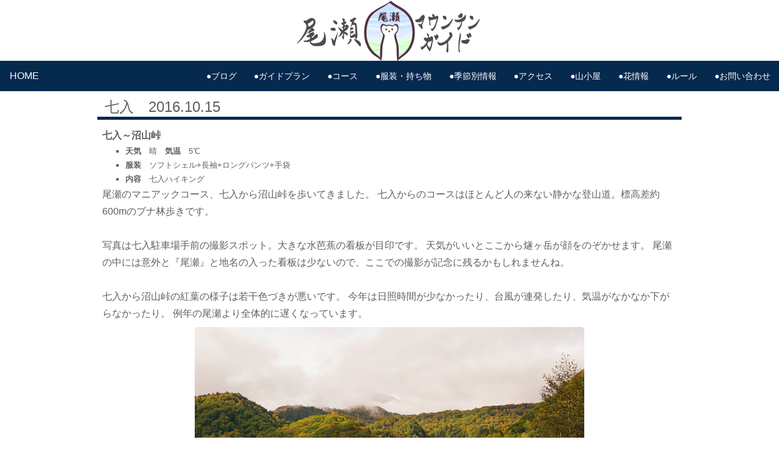

--- FILE ---
content_type: text/html
request_url: https://mountain-guide.jp/oze_info/20161015.html
body_size: 321063
content:
<!DOCTYPE html>
<html lang="ja">
<head prefix="og: http://ogp.me/ns# fb: http://ogp.me/ns/fb# article: http://ogp.me/ns/article#">
<meta charset="utf-8">
<meta http-equiv="X-UA-Compatible" content="IE=edge">
<meta name="viewport" content="width=device-width, initial-scale=1.0">
<!-- css -->
<link href="../css/destyle.css" rel="stylesheet" type="text/css" media="all" />
<link href="../css/base02.css" rel="stylesheet" type="text/css" media="all" />
<!-- FontAwesome -->
<link href="../css/all.min.css" rel="stylesheet" type="text/css" media="all" />
<!-- favicon -->
<link rel="icon" href="../img/share/favicon.ico"> 
<link rel="apple-touch-icon" href="../img/share/icon.png" sizes="180x180">
<link rel="icon" type="image/png" href="../img/share/icon.png" sizes="192x192">
<!-- js -->
<script type="text/javascript" src="../js/jQuery-3.6.0.min.js"></script>
<script type="text/javascript" src="../js/page_top.js"></script><!-- ページトップ -->
<script type="text/javascript" src="../js/scroll.js"></script><!-- ページ内スクロール -->
<script type="text/javascript" src="../js/hover.js"></script><!-- 画像効果 -->
<script type="text/javascript" src="../js/img_switch.js"></script><!-- レスポンシブル画像切り替え -->
<script type="text/javascript" src="../js/tool.js"></script><!-- グローバルナビ -->
<!-- OGP -->
<meta property="og:type" content="website" />
<meta property="fb:app_id" content="1625888891011701">
<meta name="twitter:card" content="summary_large_image" />
<meta name="twitter:site" content="@asairihito" />

<!-- css -->
<link href="../css/oze_info_sub.css" rel="stylesheet" type="text/css" media="all" />
<!-- 変更 -->
<meta property="og:image" content="https://mountain-guide.jp/img/oze_info/20161015/01.png" />
<meta property="og:url" content="https://mountain-guide.jp/oze_info/20161015.html" />
<meta property="og:title" content="尾瀬マウンテンガイド・七入" />
<meta property="og:description" content="尾瀬の玄関口の七入。尾瀬の紅葉の見頃はもう少し後です。七入から沼山峠に歩くコースもオススメ。" />
<meta name="keywords" content="尾瀬,七入">
<meta name="description" content="尾瀬の玄関口の七入。尾瀬の紅葉の見頃はもう少し後です。七入から沼山峠に歩くコースもオススメ。">
<title>尾瀬マウンテンガイド・七入</title>
<!-- /変更 -->
</head>
<!-- body -->
<body ontouchstart="">
<!-- Global site tag (gtag.js) - Google Analytics -->
<script async src="https://www.googletagmanager.com/gtag/js?id=UA-66242732-1"></script>
<script>
  window.dataLayer = window.dataLayer || [];
  function gtag(){dataLayer.push(arguments);}
  gtag('js', new Date());

  gtag('config', 'UA-66242732-1');
</script>
<a name="wrap"></a>
<!-- ロゴ -->
<div id="logo">
	<a href="../index.html"><img src="../img/share/logo.png" loading="lazy" alt="ハイキング情報"></a>
</div>
<!-- ドロワーメニュー -->
<nav>
	<div class="drawer">
		<a class="navbar_brand" href="../index.html">HOME</a>
		<div class="navbar_toggle">
			<span class="navbar_toggle_icon"></span>
			<span class="navbar_toggle_icon"></span>
			<span class="navbar_toggle_icon"></span>
		</div>
	</div>
	<div class="menu">
		<ul>
			<li><a href="../update.html" title="ブログ">●ブログ</a></li>
			<li><a href="../guide.html" title="ガイドプラン">●ガイドプラン</a></li>
			<li><a href="../course.html" title="コース">●コース</a></li>
			<li><a href="../fuku.html" title="服装">●服装・持ち物</a></li>
			<li><a href="../jiki.html" title="季節別情報">●季節別情報</a></li>
			<li><a href="../access.html" title="アクセス">●アクセス</a></li>
			<li><a href="../yamagoya.html" title="山小屋">●山小屋</a></li>
			<li><a href="../hana.html" title="花情報">●花情報</a></li>
			<li><a href="../manor.html" title="ルール">●ルール</a></li>
			<li><a href="../toiawase.html" title="お問い合わせ">●お問い合わせ</a></li>
		</ul>
	</div>
</nav>
<script type="text/javascript" src="../js/drawer_menu.js"></script><!-- ドロワーメニュー -->

<!-- 本文 -->
<h2>七入　2016.10.15</h2>
<div class="text">
<b>七入～沼山峠</b>
<ul class="oze_info_circle">
<li><b>天気</b>　晴　<b>気温</b>　5℃</li>
<li><b>服装</b>　ソフトシェル+長袖+ロングパンツ+手袋</li>
<li><b>内容</b>　七入ハイキング</li>
</ul>
尾瀬のマニアックコース、七入から沼山峠を歩いてきました。
七入からのコースはほとんど人の来ない静かな登山道。標高差約600mのブナ林歩きです。<br>
<br>
写真は七入駐車場手前の撮影スポット。大きな水芭蕉の看板が目印です。
天気がいいとここから燧ヶ岳が顔をのぞかせます。
尾瀬の中には意外と『尾瀬』と地名の入った看板は少ないので、ここでの撮影が記念に残るかもしれませんね。<br>
<br>
七入から沼山峠の紅葉の様子は若干色づきが悪いです。
今年は日照時間が少なかったり、台風が連発したり、気温がなかなか下がらなかったり。
例年の尾瀬より全体的に遅くなっています。<br>
<img src="../img/oze_info/20161015/01.png" loading="lazy" alt="尾瀬">
	<!-- 次・前 -->
	<p>
		<a href="20161014.html">←前の記事</a>&nbsp;&nbsp;<a href="20161016.html">次の記事→</a>
	</p>
</div>
<h3>更新履歴</h3>
<div class="mokuji_wrap">
	<!-- 一段目 -->
	<div class="mokuji_half">
		<b>2025年</b><br>
		<!-- 2025.11 -->
		<div class="accbox">
			<label for="label202511">▼2025年11月</label>
			<input type="checkbox" id="label202511" class="cssacc" />
			<div class="accshow">
				<ul>
					<li><a href="../oze_info/20251104.html">2025.11.04　竜ノ門の滝</a></li>
					<li><a href="../oze_info/20251103.html">2025.11.03　紅葉見頃の屏風岩</a></li>
					<li><a href="../oze_info/20251102.html">2025.11.02　中土合公園展望台</a></li>
					<li><a href="../oze_info/20251101.html">2025.11.01　紅葉見頃檜枝岐村</a></li>
				</ul>
			</div>
		</div>
		<!-- 2025.10 -->
		<div class="accbox">
			<label for="label202510">▼2025年10月</label>
			<input type="checkbox" id="label202510" class="cssacc" />
			<div class="accshow">
				<ul>
					<li><a href="../oze_info/20251031.html">2025.10.31　【宣伝】雪上車＆スノーシュー</a></li>
					<li><a href="../oze_info/20251030.html">2025.10.30　木の俣渓谷・乙女の滝</a></li>
					<li><a href="../oze_info/20251029.html">2025.10.29　雪と紅葉・駒の小屋小屋閉め</a></li>
					<li><a href="../oze_info/20251028.html">2025.10.28　雪化粧の会津駒ヶ岳</a></li>
					<li><a href="../oze_info/20251027.html">2025.10.27　冷たい雨</a></li>
					<li><a href="../oze_info/20251026.html">2025.10.26　駒の小屋営業最終日</a></li>
					<li><a href="../oze_info/20251025.html">2025.10.25　今シーズンラストガイド</a></li>
					<li><a href="../oze_info/20251024.html">2025.10.24　晴天の会津駒ヶ岳</a></li>
					<li><a href="../oze_info/20251023.html">2025.10.23　ブナ平の紅葉</a></li>
					<li><a href="../oze_info/20251022.html">2025.10.22　晩秋の尾瀬ヶ原</a></li>
					<li><a href="../oze_info/20251021.html">2025.10.21　御池古道紅葉見頃</a></li>
					<li><a href="../oze_info/20251020.html">2025.10.20　紅葉の御池古道</a></li>
					<li><a href="../oze_info/20251019.html">2025.10.19　会津駒ヶ岳＆中門岳ツアー②</a></li>
					<li><a href="../oze_info/20251018.html">2025.10.18　会津駒ヶ岳＆中門岳ツアー①</a></li>
					<li><a href="../oze_info/20251017.html">2025.10.17　尾瀬沼と沼尻</a></li>
					<li><a href="../oze_info/20251016.html">2025.10.16　尾瀬御池周辺・紅葉見頃</a></li>
					<li><a href="../oze_info/20251015.html">2025.10.15　秋深まる尾瀬沼</a></li>
					<li><a href="../oze_info/20251014.html">2025.10.14　紅葉御池古道</a></li>
					<li><a href="../oze_info/20251013.html">2025.10.13　雨と霧の尾瀬沼</a></li>
					<li><a href="../oze_info/20251012.html">2025.10.12　尾瀬縦走②</a></li>
					<li><a href="../oze_info/20251011.html">2025.10.11　尾瀬縦走①</a></li>
					<li><a href="../oze_info/20251010.html">2025.10.10　秋の燧裏林道</a></li>
					<li><a href="../oze_info/20251009.html">2025.10.09　木々の紅葉</a></li>
					<li><a href="../oze_info/20251008.html">2025.10.08　草紅葉の尾瀬沼</a></li>
					<li><a href="../oze_info/20251007.html">2025.10.07　会津駒中門岳ツアー</a></li>
					<li><a href="../oze_info/20251006.html">2025.10.06　秋の燧裏林道</a></li>
					<li><a href="../oze_info/20251005.html">2025.10.05　尾瀬ヶ原二日目</a></li>
					<li><a href="../oze_info/20251004.html">2025.10.04　尾瀬ヶ原一日目</a></li>
					<li><a href="../oze_info/20251003.html">2025.10.03　秋の会津駒ヶ岳</a></li>
					<li><a href="../oze_info/20251002.html">2025.10.02　檜枝岐村桜紅葉</a></li>
					<li><a href="../oze_info/20251001.html">2025.10.01　やまごやグルメ</a></li>
				</ul>
			</div>
		</div>
		<!-- 2025.09 -->
		<div class="accbox">
			<label for="label202509">▼2025年09月</label>
			<input type="checkbox" id="label202509" class="cssacc" />
			<div class="accshow">
				<ul>
					<li><a href="../oze_info/20250930.html">2025.09.30　尾瀬ヶ原②</a></li>
					<li><a href="../oze_info/20250929.html">2025.09.29　尾瀬ヶ原①</a></li>
					<li><a href="../oze_info/20250928.html">2025.09.28　会津駒＆中門岳②</a></li>
					<li><a href="../oze_info/20250927.html">2025.09.27　会津駒＆中門岳①</a></li>
					<li><a href="../oze_info/20250926.html">2025.09.26　秋色の尾瀬</a></li>
					<li><a href="../oze_info/20250925.html">2025.09.25　【宣伝】秋の会津駒＆中門岳</a></li>
					<li><a href="../oze_info/20250924.html">2025.09.24　草紅葉の尾瀬周遊</a></li>
					<li><a href="../oze_info/20250923.html">2025.09.23　秋の燧ヶ岳</a></li>
					<li><a href="../oze_info/20250922.html">2025.09.22　草紅葉の尾瀬沼</a></li>
					<li><a href="../oze_info/20250921.html">2025.09.21　たっぷりキノコ</a></li>
					<li><a href="../oze_info/20250920.html">2025.09.20　秋の尾瀬ヶ原</a></li>
					<li><a href="../oze_info/20250919.html">2025.09.19　燧裏林道</a></li>
					<li><a href="../oze_info/20250918.html">2025.09.18　雨続き</a></li>
					<li><a href="../oze_info/20250917.html">2025.09.17　クワガタムシ</a></li>
					<li><a href="../oze_info/20250916.html">2025.09.16　会津駒＆中門岳ツアー</a></li>
					<li><a href="../oze_info/20250915.html">2025.09.15　会津駒ヶ岳二日目</a></li>
					<li><a href="../oze_info/20250914.html">2025.09.14　会津駒ヶ岳一日目</a></li>
					<li><a href="../oze_info/20250913.html">2025.09.13　那須観光＆殺生石</a></li>
					<li><a href="../oze_info/20250912.html">2025.09.12　登山道整備</a></li>
					<li><a href="../oze_info/20250911.html">2025.09.11　秋の尾瀬紹介</a></li>
					<li><a href="../oze_info/20250910.html">2025.09.10　御池田代散歩</a></li>
					<li><a href="../oze_info/20250909.html">2025.09.09　秋を感じる裏燧林道</a></li>
					<li><a href="../oze_info/20250908.html">2025.09.08　皆既月食</a></li>
					<li><a href="../oze_info/20250907.html">2025.09.07　会津駒ツアー</a></li>
					<li><a href="../oze_info/20250906.html">2025.09.06　台風一過の燕岳</a></li>
					<li><a href="../oze_info/20250905.html">2025.09.05　大雨・燕山荘</a></li>
					<li><a href="../oze_info/20250904.html">2025.09.04　穂高神社</a></li>
					<li><a href="../oze_info/20250902.html">2025.09.02　志賀高原・雑魚川</a></li>
					<li><a href="../oze_info/20250901.html">2025.09.01　初秋の至仏山</a></li>
				</ul>
			</div>
		</div>
		<!-- 2025.08 -->
		<div class="accbox">
			<label for="label202508">▼2025年08月</label>
			<input type="checkbox" id="label202508" class="cssacc" />
			<div class="accshow">
				<ul>
					<li><a href="../oze_info/20250831.html">2025.08.31　秋の気配</a></li>
					<li><a href="../oze_info/20250830.html">2025.08.30　楽フェス</a></li>
					<li><a href="../oze_info/20250829.html">2025.08.29　会津駒ヶ岳</a></li>
					<li><a href="../oze_info/20250828.html">2025.08.28　稜線が気持ち良い中門岳</a></li>
					<li><a href="../oze_info/20250827.html">2025.08.27　ガスの会津駒ヶ岳</a></li>
					<li><a href="../oze_info/20250826.html">2025.08.26　晩夏の花々</a></li>
					<li><a href="../oze_info/20250825.html">2025.08.25　尾瀬沼散策</a></li>
					<li><a href="../oze_info/20250824.html">2025.08.24　尾瀬縦走・三条ノ滝</a></li>
					<li><a href="../oze_info/20250823.html">2025.08.23　尾瀬縦走・尾瀬沼</a></li>
					<li><a href="../oze_info/20250822.html">2025.08.22　上三依水生植物園</a></li>
					<li><a href="../oze_info/20250821.html">2025.08.21　尾瀬のキノコ</a></li>
					<li><a href="../oze_info/20250820.html">2025.08.20　野尻湖SUP</a></li>
					<li><a href="../oze_info/20250819.html">2025.08.19　涼しい沢歩き</a></li>
					<li><a href="../oze_info/20250818.html">2025.08.18　大杉岳登山</a></li>
					<li><a href="../oze_info/20250817.html">2025.08.17　登山道整備</a></li>
					<li><a href="../oze_info/20250816.html">2025.08.16　檜枝岐・沢歩き</a></li>
					<li><a href="../oze_info/20250815.html">2025.08.15　尾瀬沼・沼尻</a></li>
					<li><a href="../oze_info/20250814.html">2025.08.14　宣伝・会津駒中門岳ツアー</a></li>
					<li><a href="../oze_info/20250813.html">2025.08.13　檜枝岐の夏休み</a></li>
					<li><a href="../oze_info/20250812.html">2025.08.12　宣伝・秋の尾瀬</a></li>
					<li><a href="../oze_info/20250811.html">2025.08.11　ヒメオオクワガタ</a></li>
					<li><a href="../oze_info/20250810.html">2025.08.10　雨の尾瀬</a></li>
					<li><a href="../oze_info/20250809.html">2025.08.09　檜枝岐村キャンプ場</a></li>
					<li><a href="../oze_info/20250808.html">2025.08.08　満月と雲海</a></li>
					<li><a href="../oze_info/20250807.html">2025.08.07　大雨の燧ヶ岳</a></li>
					<li><a href="../oze_info/20250806.html">2025.08.06　会津駒ヶ岳</a></li>
					<li><a href="../oze_info/20250805.html">2025.08.05　夏の尾瀬ヶ原</a></li>
					<li><a href="../oze_info/20250804.html">2025.08.04　ひんやり沢歩き</a></li>
					<li><a href="../oze_info/20250803.html">2025.08.03　沢登り</a></li>
					<li><a href="../oze_info/20250802.html">2025.08.02　小田代ヶ原</a></li>
					<li><a href="../oze_info/20250801.html">2025.08.01　盛夏の尾瀬沼</a></li>
				</ul>
			</div>
		</div>
		<!-- 2025.07 -->
		<div class="accbox">
			<label for="label202507">▼2025年07月</label>
			<input type="checkbox" id="label202507" class="cssacc" />
			<div class="accshow">
				<ul>
					<li><a href="../oze_info/20250731.html">2025.07.31　アサギマダラ</a></li>
					<li><a href="../oze_info/20250730.html">2025.07.30　爽やか沢歩き</a></li>
					<li><a href="../oze_info/20250729.html">2025.07.29　舟岐川・檜枝岐川遊び</a></li>
					<li><a href="../oze_info/20250728.html">2025.07.28　夏真っ盛り</a></li>
					<li><a href="../oze_info/20250727.html">2025.07.27　帝釈山・田代山</a></li>
					<li><a href="../oze_info/20250726.html">2025.07.26　夏を感じる尾瀬沼</a></li>
					<li><a href="../oze_info/20250725.html">2025.07.25　上田代のんびりハイク</a></li>
					<li><a href="../oze_info/20250724.html">2025.07.24　夏の花々</a></li>
					<li><a href="../oze_info/20250723.html">2025.07.23　爽快沢歩き</a></li>
					<li><a href="../oze_info/20250722.html">2025.07.22　山小屋グルメ</a></li>
					<li><a href="../oze_info/20250721.html">2025.07.21　ニッコウキスゲ満開尾瀬ヶ原</a></li>
					<li><a href="../oze_info/20250720.html">2025.07.20　尾瀬ヶ原縦断</a></li>
					<li><a href="../oze_info/20250719.html">2025.07.19　ニッコウキスゲ</a></li>
					<li><a href="../oze_info/20250718.html">2025.07.18　登山道整備</a></li>
					<li><a href="../oze_info/20250717.html">2025.07.17　ミヤマカラスアゲハ</a></li>
					<li><a href="../oze_info/20250716.html">2025.07.16　ワタスゲと燧ヶ岳</a></li>
					<li><a href="../oze_info/20250715.html">2025.07.15　ミヤマカラスアゲハ</a></li>
					<li><a href="../oze_info/20250714.html">2025.07.14　【宣伝】会津駒＆キリンテツアー</a></li>
					<li><a href="../oze_info/20250713.html">2025.07.13　尾瀬沼・ニッコウキスゲ</a></li>
					<li><a href="../oze_info/20250712.html">2025.07.12　尾瀬ヶ原とニッコウキスゲ</a></li>
					<li><a href="../oze_info/20250711.html">2025.07.11　湿原の花々</a></li>
					<li><a href="../oze_info/20250710.html">2025.07.10　研究見本園</a></li>
					<li><a href="../oze_info/20250709.html">2025.07.09　尾瀬ヶ原縦断</a></li>
					<li><a href="../oze_info/20250708.html">2025.07.08　ココヘリ捜索訓練</a></li>
					<li><a href="../oze_info/20250707.html">2025.07.07　【公募】帝釈山田代山ツアー</a></li>
					<li><a href="../oze_info/20250706.html">2025.07.06　トキソウ咲く尾瀬沼</a></li>
					<li><a href="../oze_info/20250705.html">2025.07.05　静かな森歩き</a></li>
					<li><a href="../oze_info/20250704.html">2025.07.04　尾瀬沼・沼尻</a></li>
					<li><a href="../oze_info/20250703.html">2025.07.03　お花畑の尾瀬沼</a></li>
					<li><a href="../oze_info/20250702.html">2025.07.02　尾瀬ヶ原ぐるりと周遊</a></li>
					<li><a href="../oze_info/20250701.html">2025.07.01　燧裏林道</a></li>
				</ul>
			</div>
		</div>
		<!-- 2025.06 -->
		<div class="accbox">
			<label for="label202506">▼2025年06月</label>
			<input type="checkbox" id="label202506" class="cssacc" />
			<div class="accshow">
				<ul>
					<li><a href="../oze_info/20250630.html">2025.06.30　レンゲツツジ満開大江湿原</a></li>
					<li><a href="../oze_info/20250629.html">2025.06.29　紫と黄色のミニ尾瀬公園</a></li>
					<li><a href="../oze_info/20250628.html">2025.06.28　ワタスゲ揺れる尾瀬沼大江湿原</a></li>
					<li><a href="../oze_info/20250627.html">2025.06.27　ワタスゲの上田代散策</a></li>
					<li><a href="../oze_info/20250626.html">2025.06.26　檜枝岐で森歩き</a></li>
					<li><a href="../oze_info/20250625.html">2025.06.25　尾瀬の花々</a></li>
					<li><a href="../oze_info/20250624.html">2025.06.24　東京巡り</a></li>
					<li><a href="../oze_info/20250623.html">2025.06.23　アカハライモリ</a></li>
					<li><a href="../oze_info/20250622.html">2025.06.22　駒止湿原フラワーハイク</a></li>
					<li><a href="../oze_info/20250621.html">2025.06.21　ワタスゲ尾瀬ヶ原</a></li>
					<li><a href="../oze_info/20250620.html">2025.06.20　クリンソウ満開千手ヶ浜</a></li>
					<li><a href="../oze_info/20250619.html">2025.06.19　深い森</a></li>
					<li><a href="../oze_info/20250618.html">2025.06.18　ココヘリ電波講習会②</a></li>
					<li><a href="../oze_info/20250617.html">2025.06.17　ココヘリ電波講習会①</a></li>
					<li><a href="../oze_info/20250616.html">2025.06.16　ギンリョウソウ</a></li>
					<li><a href="../oze_info/20250615.html">2025.06.15　公募・会津駒ツアー②</a></li>
					<li><a href="../oze_info/20250614.html">2025.06.14　公募・会津駒ツアー①</a></li>
					<li><a href="../oze_info/20250613.html">2025.06.13　御池古道</a></li>
					<li><a href="../oze_info/20250612.html">2025.06.12　眺望抜群帝釈山</a></li>
					<li><a href="../oze_info/20250611.html">2025.06.11　ミニ尾瀬公園花盛り</a></li>
					<li><a href="../oze_info/20250610.html">2025.06.10　ワタスゲの駒止湿原</a></li>
					<li><a href="../oze_info/20250609.html">2025.06.09　新緑カヤック</a></li>
					<li><a href="../oze_info/20250608.html">2025.06.08　尾瀬沼ファミリーハイク</a></li>
					<li><a href="../oze_info/20250607.html">2025.06.07　混雑なしのアヤメ平</a></li>
					<li><a href="../oze_info/20250606.html">2025.06.06　尾瀬ヶ原満喫二日目</a></li>
					<li><a href="../oze_info/20250605.html">2025.06.05　尾瀬ヶ原満喫一日目</a></li>
					<li><a href="../oze_info/20250604.html">2025.06.04　水芭蕉見頃・尾瀬ヶ原</a></li>
					<li><a href="../oze_info/20250603.html">2025.06.03　会津駒ヶ岳・中門岳ツアー</a></li>
					<li><a href="../oze_info/20250602.html">2025.06.02　御池田代・姫田代</a></li>
					<li><a href="../oze_info/20250601.html">2025.06.01　雪が残る燧裏林道</a></li>
				</ul>
			</div>
		</div>
		<!-- 2025.05 -->
		<div class="accbox">
			<label for="label202505">▼2025年05月</label>
			<input type="checkbox" id="label202505" class="cssacc" />
			<div class="accshow">
				<ul>
					<li><a href="../oze_info/20250531.html">2025.05.31　激しい雷雨</a></li>
					<li><a href="../oze_info/20250530.html">2025.05.30　尾瀬の動物</a></li>
					<li><a href="../oze_info/20250529.html">2025.05.29　尾瀬沼ハイク</a></li>
					<li><a href="../oze_info/20250528.html">2025.05.28　燧ヶ岳裾野を一周</a></li>
					<li><a href="../oze_info/20250527.html">2025.05.27　【宣伝】会津駒ヶ岳ツアー</a></li>
					<li><a href="../oze_info/20250526.html">2025.05.26　水芭蕉と尾瀬ヶ原</a></li>
					<li><a href="../oze_info/20250525.html">2025.05.25　新緑の水沢山</a></li>
					<li><a href="../oze_info/20250524.html">2025.05.24　ツツジ満開赤城山</a></li>
					<li><a href="../oze_info/20250523.html">2025.05.23　榛名神社と榛名富士</a></li>
					<li><a href="../oze_info/20250522.html">2025.05.22　里山歩き・関山</a></li>
					<li><a href="../oze_info/20250521.html">2025.05.21　新緑の月山</a></li>
					<li><a href="../oze_info/20250520.html">2025.05.20　【宣伝】会津駒ヶ岳中門岳ツアー</a></li>
					<li><a href="../oze_info/20250519.html">2025.05.19　新緑のブナ平</a></li>
					<li><a href="../oze_info/20250518.html">2025.05.18　会津駒＆ヨガツアー②</a></li>
					<li><a href="../oze_info/20250517.html">2025.05.17　会津駒＆ヨガツアー①</a></li>
					<li><a href="../oze_info/20250516.html">2025.05.16　しからば公園</a></li>
					<li><a href="../oze_info/20250515.html">2025.05.15　新緑散歩</a></li>
					<li><a href="../oze_info/20250514.html">2025.05.14　中禅寺湖カヤック</a></li>
					<li><a href="../oze_info/20250513.html">2025.05.13　燧ヶ岳BC</a></li>
					<li><a href="../oze_info/20250512.html">2025.05.12　ミニ尾瀬公園</a></li>
					<li><a href="../oze_info/20250511.html">2025.05.11　残雪の御池田代</a></li>
					<li><a href="../oze_info/20250510.html">2025.05.10　檜枝岐村の春</a></li>
					<li><a href="../oze_info/20250509.html">2025.05.09　春紅葉</a></li>
					<li><a href="../oze_info/20250508.html">2025.05.08　燧ヶ岳BC</a></li>
					<li><a href="../oze_info/20250507.html">2025.05.07　【宣伝】大杉岳ツアー</a></li>
					<li><a href="../oze_info/20250506.html">2025.05.06　桜満開檜枝岐村</a></li>
					<li><a href="../oze_info/20250505.html">2025.05.05　三岩岳縦走</a></li>
					<li><a href="../oze_info/20250504.html">2025.05.04　ガスの会津駒ヶ岳</a></li>
					<li><a href="../oze_info/20250503.html">2025.05.03　お花見登山</a></li>
					<li><a href="../oze_info/20250502.html">2025.05.02　会津駒ヶ岳＆ヨガツアー</a></li>
					<li><a href="../oze_info/20250501.html">2025.05.01　尾瀬御池開通</a></li>
				</ul>
			</div>
		</div>
		<!-- 2025.04 -->
		<div class="accbox">
			<label for="label202504">▼2025年04月</label>
			<input type="checkbox" id="label202504" class="cssacc" />
			<div class="accshow">
				<ul>
					<li><a href="../oze_info/20250430.html">2025.04.30　冬に逆戻り</a></li>
					<li><a href="../oze_info/20250429.html">2025.04.29　大荒れの会津駒ヶ岳</a></li>
					<li><a href="../oze_info/20250428.html">2025.04.28　ブナ平残雪歩き</a></li>
					<li><a href="../oze_info/20250427.html">2025.04.27　公募ツアーブナ平</a></li>
					<li><a href="../oze_info/20250426.html">2025.04.26　ミニ尾瀬公園</a></li>
					<li><a href="../oze_info/20250425.html">2025.04.25　南泉寺枝垂れ桜</a></li>
					<li><a href="../oze_info/20250424.html">2025.04.24　七入・ブナ平</a></li>
					<li><a href="../oze_info/20250423.html">2025.04.23　ミニ尾瀬公園の花々</a></li>
					<li><a href="../oze_info/20250422.html">2025.04.22　ヘリコプター荷揚げ作業</a></li>
					<li><a href="../oze_info/20250421.html">2025.04.21　【宣伝】会津駒三岩岳縦走</a></li>
					<li><a href="../oze_info/20250420.html">2025.04.20　日帰り会津駒ガイド</a></li>
					<li><a href="../oze_info/20250419.html">2025.04.19　中門岳・稜線美</a></li>
					<li><a href="../oze_info/20250418.html">2025.04.18　雪掘り作業</a></li>
					<li><a href="../oze_info/20250417.html">2025.04.17　駒の小屋・小屋開け作業</a></li>
					<li><a href="../oze_info/20250416.html">2025.04.16　レインウェア</a></li>
					<li><a href="../oze_info/20250415.html">2025.04.15　至仏山シーズン</a></li>
					<li><a href="../oze_info/20250415.html">2025.04.14　檜枝岐散歩</a></li>
					<li><a href="../oze_info/20250412.html">2025.04.12　ミニ尾瀬公園</a></li>
					<li><a href="../oze_info/20250411.html">2025.04.11　月山・湯殿山BC</a></li>
					<li><a href="../oze_info/20250410.html">2025.04.10　月山BC</a></li>
					<li><a href="../oze_info/20250408.html">2025.04.08　会津駒ヶ岳BC</a></li>
					<li><a href="../oze_info/20250407.html">2025.04.07　【宣伝】会津駒三岩岳縦走</a></li>
					<li><a href="../oze_info/20250406.html">2025.04.06　ご機嫌春山スキー</a></li>
					<li><a href="../oze_info/20250405.html">2025.04.05　快晴の大戸沢岳BC</a></li>
					<li><a href="../oze_info/20250404.html">2025.04.04　クロカン散歩</a></li>
					<li><a href="../oze_info/20250403.html">2025.04.03　ココヘリ講習会</a></li>
					<li><a href="../oze_info/20250402.html">2025.04.02　国道352号線</a></li>
					<li><a href="../oze_info/20250401.html">2025.04.01　雨から雪へ</a></li>
				</ul>
			</div>
		</div>
		<!-- 2025.03 -->
		<div class="accbox">
			<label for="label202503">▼2025年03月</label>
			<input type="checkbox" id="label202503" class="cssacc" />
			<div class="accshow">
				<ul>
					<li><a href="../oze_info/20250331.html">2025.03.31　浅草岳BC</a></li>
					<li><a href="../oze_info/20250330.html">2025.03.30　2025尾瀬情報</a></li>
					<li><a href="../oze_info/20250329.html">2025.03.29　ミニ尾瀬スノーシュー</a></li>
					<li><a href="../oze_info/20250328.html">2025.03.28　南会津町・福寿草</a></li>
					<li><a href="../oze_info/20250327.html">2025.03.27　舟岐林道XC</a></li>
					<li><a href="../oze_info/20250326.html">2025.03.26　大戸沢岳BC</a></li>
					<li><a href="../oze_info/20250325.html">2025.03.25　BCXC</a></li>
					<li><a href="../oze_info/20250324.html">2025.03.24　ミニ尾瀬公園スノーハイク</a></li>
					<li><a href="../oze_info/20250323.html">2025.03.23　【宣伝】ふくしま尾瀬の魅力</a></li>
					<li><a href="../oze_info/20250322.html">2025.03.22　裏山BC散歩</a></li>
					<li><a href="../oze_info/20250321.html">2025.03.21　巨大なイゴロ</a></li>
					<li><a href="../oze_info/20250320.html">2025.03.20　瑪瑙山・高デッキ山BC</a></li>
					<li><a href="../oze_info/20250319.html">2025.03.19　妙高杉ノ原スキー場</a></li>
					<li><a href="../oze_info/20250318.html">2025.03.18　天神田代からの燧ヶ岳</a></li>
					<li><a href="../oze_info/20250317.html">2025.03.17　疾走するヒメネズミ</a></li>
					<li><a href="../oze_info/20250316.html">2025.03.16　【公募】会津駒三岩岳縦走</a></li>
					<li><a href="../oze_info/20250315.html">2025.03.15　カチカチ会津駒BC</a></li>
					<li><a href="../oze_info/20250314.html">2025.03.14　裏燧橋雪下ろし</a></li>
					<li><a href="../oze_info/20250313.html">2025.03.13　【宣伝】上田代スノーハイク</a></li>
					<li><a href="../oze_info/20250312.html">2025.03.12　真っ白な尾瀬沼</a></li>
					<li><a href="../oze_info/20250311.html">2025.03.11　カモシカ</a></li>
					<li><a href="../oze_info/20250310.html">2025.03.10　尾瀬でスノーシュー</a></li>
					<li><a href="../oze_info/20250309.html">2025.03.09　南郷スキー場・試乗会</a></li>
					<li><a href="../oze_info/20250308.html">2025.03.08　会津駒ヶ岳BC</a></li>
					<li><a href="../oze_info/20250307.html">2025.03.07　雪の檜枝岐村</a></li>
					<li><a href="../oze_info/20250306.html">2025.03.06　干しデコポン</a></li>
					<li><a href="../oze_info/20250305.html">2025.03.05　4月5月の尾瀬</a></li>
					<li><a href="../oze_info/20250304.html">2025.03.04　会津駒ヶ岳・三岩岳縦走</a></li>
					<li><a href="../oze_info/20250303.html">2025.03.03　尾瀬小屋雪下ろし</a></li>
					<li><a href="../oze_info/20250302.html">2025.03.02　雪下ろしの楽しみ</a></li>
					<li><a href="../oze_info/20250301.html">2025.03.01　冬季雪下ろし</a></li>
				</ul>
			</div>
		</div>
		<!-- 2025.02 -->
		<div class="accbox">
			<label for="label202502">▼2025年02月</label>
			<input type="checkbox" id="label202502" class="cssacc" />
			<div class="accshow">
				<ul>
					<li><a href="../oze_info/20250228.html">2025.02.28　会津駒ヶ岳BC</a></li>
					<li><a href="../oze_info/20250227.html">2025.02.27　野営キリンテ白樺雪下ろし</a></li>
					<li><a href="../oze_info/20250226.html">2025.02.26　尾瀬沼雪下ろし</a></li>
					<li><a href="../oze_info/20250225.html">2025.02.25　久々の晴天</a></li>
					<li><a href="../oze_info/20250224.html">2025.02.24　雪がたっぷり沼山峠</a></li>
					<li><a href="../oze_info/20250223.html">2025.02.23　雪上車＆スノーシュー</a></li>
					<li><a href="../oze_info/20250222.html">2025.02.22　ブナ坂BC</a></li>
					<li><a href="../oze_info/20250221.html">2025.02.21　雪上車・道つけ</a></li>
					<li><a href="../oze_info/20250220.html">2025.02.20　尾瀬御池</a></li>
					<li><a href="../oze_info/20250219.html">2025.02.19　道つけ作業</a></li>
					<li><a href="../oze_info/20250218.html">2025.02.18　強い寒気・檜枝岐村</a></li>
					<li><a href="../oze_info/20250217.html">2025.02.17　ブナ坂BC</a></li>
					<li><a href="../oze_info/20250216.html">2025.02.16　野営キリンテ白樺雪下ろし</a></li>
					<li><a href="../oze_info/20250215.html">2025.02.15　ブナ坂BC</a></li>
					<li><a href="../oze_info/20250214.html">2025.02.14　山と溪谷3月号</a></li>
					<li><a href="../oze_info/20250213.html">2025.02.13　猛吹雪のクロカンツアー</a></li>
					<li><a href="../oze_info/20250212.html">2025.02.12　久々の晴天</a></li>
					<li><a href="../oze_info/20250211.html">2025.02.11　吹雪の檜枝岐村</a></li>
					<li><a href="../oze_info/20250210.html">2025.02.10　乾燥リンゴ</a></li>
					<li><a href="../oze_info/20250209.html">2025.02.09　大雪の檜枝岐村</a></li>
					<li><a href="../oze_info/20250208.html">2025.02.08　寒波</a></li>
					<li><a href="../oze_info/20250207.html">2025.02.07　雪の七入</a></li>
					<li><a href="../oze_info/20250206.html">2025.02.06　檜枝岐スキー場</a></li>
					<li><a href="../oze_info/20250205.html">2025.02.05　雪の檜枝岐村</a></li>
					<li><a href="../oze_info/20250204.html">2025.02.04　会津駒ヶ岳BC</a></li>
					<li><a href="../oze_info/20250203.html">2025.02.03　燧ヶ岳BC</a></li>
					<li><a href="../oze_info/20250202.html">2025.02.02　ラッセル三昧</a></li>
					<li><a href="../oze_info/20250201.html">2025.02.01　ブナ坂BC</a></li>
				</ul>
			</div>
		</div>
		<!-- 2025.01 -->
		<div class="accbox">
			<label for="label202501">▼2025年01月</label>
			<input type="checkbox" id="label202501" class="cssacc" />
			<div class="accshow">
				<ul>
					<li><a href="../oze_info/20250131.html">2025.01.31　大雪</a></li>
					<li><a href="../oze_info/20250130.html">2025.01.30　雪下ろし作業</a></li>
					<li><a href="../oze_info/20250129.html">2025.01.29　尾瀬ヶ原散歩</a></li>
					<li><a href="../oze_info/20250128.html">2025.01.28　朝焼けタイムラプス</a></li>
					<li><a href="../oze_info/20250127.html">2025.01.27　尾瀬小屋雪下ろし</a></li>
					<li><a href="../oze_info/20250126.html">2025.01.26　燧ヶ岳BC</a></li>
					<li><a href="../oze_info/20250125.html">2025.01.25　会津駒ヶ岳BC</a></li>
					<li><a href="../oze_info/20250124.html">2025.01.24　厳冬期の尾瀬沼</a></li>
					<li><a href="../oze_info/20250123.html">2025.01.23　雪下ろしタイムラプス</a></li>
					<li><a href="../oze_info/20250122.html">2025.01.22　大戸沢岳BC</a></li>
					<li><a href="../oze_info/20250121.html">2025.01.21　スノーシューツアー</a></li>
					<li><a href="../oze_info/20250120.html">2025.01.20　インナーメガネ</a></li>
					<li><a href="../oze_info/20250119.html">2025.01.19　BCツアー</a></li>
					<li><a href="../oze_info/20250118.html">2025.01.18　貴重な晴れ間</a></li>
					<li><a href="../oze_info/20250117.html">2025.01.17　猛吹雪</a></li>
					<li><a href="../oze_info/20250116.html">2025.01.16　BCツアー</a></li>
					<li><a href="../oze_info/20250115.html">2025.01.15　BCレッスン</a></li>
					<li><a href="../oze_info/20250114.html">2025.01.14　朝一・高畑スキー場</a></li>
					<li><a href="../oze_info/20250113.html">2025.01.13　七入XC</a></li>
					<li><a href="../oze_info/20250112.html">2025.01.12　会津駒ヶ岳・ブナ森BC</a></li>
					<li><a href="../oze_info/20250111.html">2025.01.11　深雪の檜枝岐スキー場</a></li>
					<li><a href="../oze_info/20250110.html">2025.01.10　深雪の高畑スキー場</a></li>
					<li><a href="../oze_info/20250109.html">2025.01.09　会津駒ヶ岳BC</a></li>
					<li><a href="../oze_info/20250108.html">2025.01.08　朝の雪片し</a></li>
					<li><a href="../oze_info/20250107.html">2025.01.07　クロカンハイク</a></li>
					<li><a href="../oze_info/20250106.html">2025.01.06　上田代BC</a></li>
					<li><a href="../oze_info/20250105.html">2025.01.05　快晴の御池ハイク</a></li>
					<li><a href="../oze_info/20250104.html">2025.01.04　BCレッスン・深雪特訓</a></li>
					<li><a href="../oze_info/20250103.html">2025.01.03　BCレッスン</a></li>
					<li><a href="../oze_info/20250102.html">2025.01.02　裏山BC</a></li>
					<li><a href="../oze_info/20250101.html">2025.01.01　謹賀新年</a></li>
				</ul>
			</div>
		</div>
		<b>2024年</b><br>
		<!-- 2024.12 -->
		<div class="accbox">
			<label for="label202412">▼2024年12月</label>
			<input type="checkbox" id="label202412" class="cssacc" />
			<div class="accshow">
				<ul>
					<li><a href="../oze_info/20241231.html">2024.12.31　2024年尾瀬ふり返り</a></li>
					<li><a href="../oze_info/20241230.html">2024.12.30　尾瀬檜枝岐温泉スキー場</a></li>
					<li><a href="../oze_info/20241229.html">2024.12.29　除雪車</a></li>
					<li><a href="../oze_info/20241228.html">2024.12.28　雪の舞殿</a></li>
					<li><a href="../oze_info/20241227.html">2024.12.27　キッズスノーシュー</a></li>
					<li><a href="../oze_info/20241226.html">2024.12.26　雨の檜枝岐村</a></li>
					<li><a href="../oze_info/20241225.html">2024.12.25　焼き芋</a></li>
					<li><a href="../oze_info/20241224.html">2024.12.24　高畑スキー場・初滑り</a></li>
					<li><a href="../oze_info/20241223.html">2024.12.23　続・大雪</a></li>
					<li><a href="../oze_info/20241222.html">2024.12.22　大雪の檜枝岐村</a></li>
					<li><a href="../oze_info/20241221.html">2024.12.21　ブナ平XC</a></li>
					<li><a href="../oze_info/20241220.html">2024.12.20　スノーシューツアー</a></li>
					<li><a href="../oze_info/20241219.html">2024.12.19　クロカンツアー</a></li>
					<li><a href="../oze_info/20241218.html">2024.12.18　檜枝岐村</a></li>
					<li><a href="../oze_info/20241217.html">2024.12.17　蜜蝋ワックス作り</a></li>
					<li><a href="../oze_info/20241216.html">2024.12.16　ラッセルかもしか</a></li>
					<li><a href="../oze_info/20241215.html">2024.12.15　インビス化</a></li>
					<li><a href="../oze_info/20241214.html">2024.12.14　六地蔵</a></li>
					<li><a href="../oze_info/20241213.html">2024.12.13　山と溪谷1月号</a></li>
					<li><a href="../oze_info/20241212.html">2024.12.12　キックオフイベント</a></li>
					<li><a href="../oze_info/20241211.html">2024.12.11　ミニ尾瀬スノーシュー</a></li>
					<li><a href="../oze_info/20241210.html">2024.12.10　会津木綿工場見学</a></li>
					<li><a href="../oze_info/20241209.html">2024.12.09　積雪40cm</a></li>
					<li><a href="../oze_info/20241208.html">2024.12.08　舞殿（歌舞伎の舞台）</a></li>
					<li><a href="../oze_info/20241207.html">2024.12.07　まとまった降雪</a></li>
					<li><a href="../oze_info/20241206.html">2024.12.06　雪の檜枝岐村</a></li>
					<li><a href="../oze_info/20241205.html">2024.12.05　富士サファリパーク</a></li>
					<li><a href="../oze_info/20241204.html">2024.12.04　グランピングサウナ箱根</a></li>
					<li><a href="../oze_info/20241203.html">2024.12.03　快晴の金時山</a></li>
					<li><a href="../oze_info/20241202.html">2024.12.02　米子平から見る燧ヶ岳</a></li>
					<li><a href="../oze_info/20241201.html">2024.12.01　雪上車＆スノーシューツアー</a></li>
				</ul>
			</div>
		</div>
		<!-- 2024.11 -->
		<div class="accbox">
			<label for="label202411">▼2024年11月</label>
			<input type="checkbox" id="label202411" class="cssacc" />
			<div class="accshow">
				<ul>
					<li><a href="../oze_info/20241130.html">2024.11.30　雪の檜枝岐村</a></li>
					<li><a href="../oze_info/20241129.html">2024.11.29　うっすら雪化粧・米子平</a></li>
					<li><a href="../oze_info/20241128.html">2024.11.28　ナイトハイク展望台</a></li>
					<li><a href="../oze_info/20241127.html">2024.11.27　ムーンルージュ</a></li>
					<li><a href="../oze_info/20241126.html">2024.11.26　中土合公園展望台</a></li>
					<li><a href="../oze_info/20241125.html">2024.11.25　冬を感じる沼田街道</a></li>
					<li><a href="../oze_info/20241124.html">2024.11.24　寒い檜枝岐村</a></li>
					<li><a href="../oze_info/20241123.html">2024.11.23　雪の六十里越峠</a></li>
					<li><a href="../oze_info/20241120.html">2024.11.20　燧ヶ岳と星空</a></li>
					<li><a href="../oze_info/20241119.html">2024.11.19　初雪の檜枝岐村</a></li>
					<li><a href="../oze_info/20241118.html">2024.11.18　ミニ尾瀬公園・紅葉</a></li>
					<li><a href="../oze_info/20241117.html">2024.11.17　初冬の御池古道</a></li>
					<li><a href="../oze_info/20241116.html">2024.11.16　晩秋の尾白山</a></li>
					<li><a href="../oze_info/20241115.html">2024.11.15　アカゲラ</a></li>
					<li><a href="../oze_info/20241114.html">2024.11.14　霜の檜枝岐村</a></li>
					<li><a href="../oze_info/20241113.html">2024.11.13　矢ノ原湿原</a></li>
					<li><a href="../oze_info/20241112.html">2024.11.12　唐松の紅葉</a></li>
					<li><a href="../oze_info/20241110.html">2024.11.10　雨の大菩薩嶺</a></li>
					<li><a href="../oze_info/20241109.html">2024.11.09　眺望抜群・烏帽子岳</a></li>
					<li><a href="../oze_info/20241108.html">2024.11.08　三日月</a></li>
					<li><a href="../oze_info/20241107.html">2024.11.07　初冬会津駒ガイド</a></li>
					<li><a href="../oze_info/20241106.html">2024.11.06　グリーンシーズン終了</a></li>
					<li><a href="../oze_info/20241105.html">2024.11.05　紅葉の御池古道</a></li>
					<li><a href="../oze_info/20241104.html">2024.11.04　紅葉の御池古道</a></li>
					<li><a href="../oze_info/20241103.html">2024.11.03　紅葉の御池古道</a></li>
					<li><a href="../oze_info/20241102.html">2024.11.02　【空撮】御池と燧ヶ岳</a></li>
					<li><a href="../oze_info/20241101.html">2024.11.01　晩秋の上田代</a></li>
				</ul>
			</div>
		</div>
		<!-- 2024.10 -->
		<div class="accbox">
			<label for="label202410">▼2024年10月</label>
			<input type="checkbox" id="label202410" class="cssacc" />
			<div class="accshow">
				<ul>
					<li><a href="../oze_info/20241031.html">2024.10.31　紅葉の檜枝岐村</a></li>
					<li><a href="../oze_info/20241030.html">2024.10.30　錦繍の檜枝岐</a></li>
					<li><a href="../oze_info/20241029.html">2024.10.29　駒の小屋・小屋閉め</a></li>
					<li><a href="../oze_info/20241028.html">2024.10.28　雨と風の会津駒</a></li>
					<li><a href="../oze_info/20241027.html">2024.10.27　会津駒ヶ岳・紅葉見頃</a></li>
					<li><a href="../oze_info/20241026.html">2024.10.26　観音沼森林公園</a></li>
					<li><a href="../oze_info/20241025.html">2024.10.25　白虹と燧ヶ岳</a></li>
					<li><a href="../oze_info/20241024.html">2024.10.24　屏風岩</a></li>
					<li><a href="../oze_info/20241023.html">2024.10.23　紅葉あれこれ</a></li>
					<li><a href="../oze_info/20241022.html">2024.10.22　尾瀬沼・小淵沢田代</a></li>
					<li><a href="../oze_info/20241021.html">2024.10.21　空撮・晩秋の尾瀬沼</a></li>
					<li><a href="../oze_info/20241020.html">2024.10.20　裏燧林道</a></li>
					<li><a href="../oze_info/20241019.html">2024.10.19　オススメ図鑑</a></li>
					<li><a href="../oze_info/20241018.html">2024.10.18　進んできた紅葉</a></li>
					<li><a href="../oze_info/20241017.html">2024.10.17　会津駒・イエローロード</a></li>
					<li><a href="../oze_info/20241016.html">2024.10.16　御池古道・紅葉始まり</a></li>
					<li><a href="../oze_info/20241015.html">2024.10.15　会津駒ヶ岳と中門岳</a></li>
					<li><a href="../oze_info/20241014.html">2024.10.14　田代山・帝釈山</a></li>
					<li><a href="../oze_info/20241013.html">2024.10.13　草紅葉の会津駒ヶ岳</a></li>
					<li><a href="../oze_info/20241012.html">2024.10.12　会津駒ヶ岳で百名山達成</a></li>
					<li><a href="../oze_info/20241011.html">2024.10.11　足元の紅葉あれこれ</a></li>
					<li><a href="../oze_info/20241010.html">2024.10.10　【空撮】晩秋の尾瀬沼</a></li>
					<li><a href="../oze_info/20241009.html">2024.10.09　雨の帝釈山と田代山</a></li>
					<li><a href="../oze_info/20241008.html">2024.10.08　しっとり雨の尾瀬沼</a></li>
					<li><a href="../oze_info/20241007.html">2024.10.07　秋間近の沼沢湖</a></li>
					<li><a href="../oze_info/20241006.html">2024.10.06　草紅葉の尾瀬沼</a></li>
					<li><a href="../oze_info/20241005.html">2024.10.05　【空撮】秋の会津駒ヶ岳</a></li>
					<li><a href="../oze_info/20241004.html">2024.10.04　檜枝岐村紅葉情報</a></li>
					<li><a href="../oze_info/20241003.html">2024.10.03　雲海の会津駒ヶ岳</a></li>
					<li><a href="../oze_info/20241002.html">2024.10.02　駒の小屋と天の川</a></li>
					<li><a href="../oze_info/20241001.html">2024.10.01　秋の中門岳</a></li>
				</ul>
			</div>
		</div>
		<!-- 2024.09 -->
		<div class="accbox">
			<label for="label202409">▼2024年09月</label>
			<input type="checkbox" id="label202409" class="cssacc" />
			<div class="accshow">
				<ul>
					<li><a href="../oze_info/20240930.html">2024.09.30　草紅葉の会津駒ヶ岳</a></li>
					<li><a href="../oze_info/20240929.html">2024.09.29　秋を感じる燧裏林道</a></li>
					<li><a href="../oze_info/20240928.html">2024.09.28　尾瀬沼・沼尻</a></li>
					<li><a href="../oze_info/20240927.html">2024.09.27　会津駒ヶ岳②</a></li>
					<li><a href="../oze_info/20240926.html">2024.09.26　秋の会津駒ヶ岳①</a></li>
					<li><a href="../oze_info/20240925.html">2024.09.25　秘峰・大杉岳</a></li>
					<li><a href="../oze_info/20240924.html">2024.09.24　キノコ狩り</a></li>
					<li><a href="../oze_info/20240923.html">2024.09.23　秋色の燧ヶ岳</a></li>
					<li><a href="../oze_info/20240922.html">2024.09.22　雨のモーカケノ滝</a></li>
					<li><a href="../oze_info/20240921.html">2024.09.21　冷たい雨</a></li>
					<li><a href="../oze_info/20240920.html">2024.09.20　草紅葉始まる会津駒ヶ岳</a></li>
					<li><a href="../oze_info/20240919.html">2024.09.19　平標山の家</a></li>
					<li><a href="../oze_info/20240918.html">2024.09.18　稜線の美しい仙ノ倉山</a></li>
					<li><a href="../oze_info/20240917.html">2024.09.17　平標山</a></li>
					<li><a href="../oze_info/20240916.html">2024.09.16　燧裏林道</a></li>
					<li><a href="../oze_info/20240915.html">2024.09.15　尾瀬沼・尾瀬ヶ原</a></li>
					<li><a href="../oze_info/20240914.html">2024.09.14　草紅葉始まり</a></li>
					<li><a href="../oze_info/20240913.html">2024.09.13　登山道整備・大杉岳</a></li>
					<li><a href="../oze_info/20240912.html">2024.09.12　会津沼田街道</a></li>
					<li><a href="../oze_info/20240911.html">2024.09.11　霧降高原から赤薙山</a></li>
					<li><a href="../oze_info/20240910.html">2024.09.10　雪上車＆スノーシューツアー</a></li>
					<li><a href="../oze_info/20240909.html">2024.09.09　尾瀬のいろいろな実</a></li>
					<li><a href="../oze_info/20240908.html">2024.09.08　会津駒ヶ岳・木道補修工事</a></li>
					<li><a href="../oze_info/20240907.html">2024.09.07　ほんのり色づく燧裏林道</a></li>
					<li><a href="../oze_info/20240906.html">2024.09.06　秋のオススメ御池古道</a></li>
					<li><a href="../oze_info/20240905.html">2024.09.05　秋を感じる燧ヶ岳</a></li>
					<li><a href="../oze_info/20240904.html">2024.09.04　大津岐峠・登山道整備</a></li>
					<li><a href="../oze_info/20240903.html">2024.09.03　尾瀬の花リレー</a></li>
					<li><a href="../oze_info/20240902.html">2024.09.02　【注意】10/1より会津バス大幅変更有</a></li>
					<li><a href="../oze_info/20240901.html">2024.09.01　御池田代の様子</a></li>
				</ul>
			</div>
		</div>
		<!-- 2024.08 -->
		<div class="accbox">
			<label for="label202408">▼2024年08月</label>
			<input type="checkbox" id="label202408" class="cssacc" />
			<div class="accshow">
				<ul>
					<li><a href="../oze_info/20240831.html">2024.08.31　会津駒ヶ岳</a></li>
					<li><a href="../oze_info/20240830.html">2024.08.30　登山道整備</a></li>
					<li><a href="../oze_info/20240829.html">2024.08.29　台風前の朝焼け</a></li>
					<li><a href="../oze_info/20240828.html">2024.08.28　会津駒ヶ岳と中門岳</a></li>
					<li><a href="../oze_info/20240827.html">2024.08.27　強風の会津駒ヶ岳</a></li>
					<li><a href="../oze_info/20240826.html">2024.08.26　会津駒ヶ岳</a></li>
					<li><a href="../oze_info/20240825.html">2024.08.25　自然のあれこれ</a></li>
					<li><a href="../oze_info/20240824.html">2024.08.24　犀川カヤック</a></li>
					<li><a href="../oze_info/20240823.html">2024.08.23　志賀高原</a></li>
					<li><a href="../oze_info/20240822.html">2024.08.22　苗名滝といもり池</a></li>
					<li><a href="../oze_info/20240821.html">2024.08.21　修験の山・飯綱山</a></li>
					<li><a href="../oze_info/20240820.html">2024.08.20　野尻湖カヤック</a></li>
					<li><a href="../oze_info/20240819.html">2024.08.19　野尻湖SUP</a></li>
					<li><a href="../oze_info/20240818.html">2024.08.18　【宣伝】山小屋泊のススメ</a></li>
					<li><a href="../oze_info/20240817.html">2024.08.17　モーカケノ滝散歩</a></li>
					<li><a href="../oze_info/20240816.html">2024.08.16　台風前の静けさ・会津駒ヶ岳</a></li>
					<li><a href="../oze_info/20240815.html">2024.08.15　ほんのり青空のぞく会津駒ヶ岳</a></li>
					<li><a href="../oze_info/20240814.html">2024.08.14　ツキノワグマ</a></li>
					<li><a href="../oze_info/20240813.html">2024.08.13　午後は大雨</a></li>
					<li><a href="../oze_info/20240812.html">2024.08.12　台風5号影響なし</a></li>
					<li><a href="../oze_info/20240811.html">2024.08.11　山の日</a></li>
					<li><a href="../oze_info/20240810.html">2024.08.10　【宣伝】山と渓谷9月号</a></li>
					<li><a href="../oze_info/20240809.html">2024.08.09　ライチョウ</a></li>
					<li><a href="../oze_info/20240808.html">2024.08.08　乗鞍岳の雲海</a></li>
					<li><a href="../oze_info/20240807.html">2024.08.07　隠れた名所千町尾根</a></li>
					<li><a href="../oze_info/20240806.html">2024.08.06　乗鞍岳の高山植物</a></li>
					<li><a href="../oze_info/20240805.html">2024.08.05　夕暮れの乗鞍岳</a></li>
					<li><a href="../oze_info/20240804.html">2024.08.04　千町ヶ原</a></li>
					<li><a href="../oze_info/20240803.html">2024.08.03　秘境湿原</a></li>
					<li><a href="../oze_info/20240802.html">2024.08.02　奥千町避難小屋</a></li>
					<li><a href="../oze_info/20240801.html">2024.08.01　丸黒尾根</a></li>
				</ul>
			</div>
		</div>
		<!-- 2024.07 -->
		<div class="accbox">
			<label for="label202407">▼2024年07月</label>
			<input type="checkbox" id="label202407" class="cssacc" />
			<div class="accshow">
				<ul>
					<li><a href="../oze_info/20240731.html">2024.07.31　丸黒山</a></li>
					<li><a href="../oze_info/20240730.html">2024.07.30　乗鞍神社</a></li>
					<li><a href="../oze_info/20240729.html">2024.07.29　秋の尾瀬のご紹介</a></li>
					<li><a href="../oze_info/20240728.html">2024.07.28　マニアックルートで混雑知らず</a></li>
					<li><a href="../oze_info/20240727.html">2024.07.27　尾瀬の花と実</a></li>
					<li><a href="../oze_info/20240726.html">2024.07.26　尾瀬沼・三平下</a></li>
					<li><a href="../oze_info/20240725.html">2024.07.25　好天の燧ヶ岳</a></li>
					<li><a href="../oze_info/20240724.html">2024.07.24　雨の尾瀬沼</a></li>
					<li><a href="../oze_info/20240723.html">2024.07.23　登山道整備②会津駒ヶ岳</a></li>
					<li><a href="../oze_info/20240722.html">2024.07.22　登山道整備①会津駒ヶ岳</a></li>
					<li><a href="../oze_info/20240721.html">2024.07.21　ガスの至仏山</a></li>
					<li><a href="../oze_info/20240720.html">2024.07.20　初夏の燧裏林道</a></li>
					<li><a href="../oze_info/20240719.html">2024.07.19　キンコウカ見頃</a></li>
					<li><a href="../oze_info/20240718.html">2024.07.18　三条ノ滝と平滑ノ滝</a></li>
					<li><a href="../oze_info/20240717.html">2024.07.17　ニッコウキスゲ満開尾瀬沼</a></li>
					<li><a href="../oze_info/20240716.html">2024.07.16　カキラン見頃駒止湿原</a></li>
					<li><a href="../oze_info/20240715.html">2024.07.15　大雨からの増水</a></li>
					<li><a href="../oze_info/20240714.html">2024.07.14　満開のニッコウキスゲ</a></li>
					<li><a href="../oze_info/20240713.html">2024.07.13　夏を感じる御池田代</a></li>
					<li><a href="../oze_info/20240712.html">2024.07.12　大雨とニッコウキスゲ</a></li>
					<li><a href="../oze_info/20240711.html">2024.07.11　会津駒ヶ岳（キリンテ）</a></li>
					<li><a href="../oze_info/20240710.html">2024.07.10　学校登山で会津駒ヶ岳へ</a></li>
					<li><a href="../oze_info/20240709.html">2024.07.09　短い夏</a></li>
					<li><a href="../oze_info/20240708.html">2024.07.08　川治温泉・五十里湖</a></li>
					<li><a href="../oze_info/20240707.html">2024.07.07　奥只見湖</a></li>
					<li><a href="../oze_info/20240706.html">2024.07.06　尾瀬の花々</a></li>
					<li><a href="../oze_info/20240705.html">2024.07.05　駒止湿原とニッコウキスゲ</a></li>
					<li><a href="../oze_info/20240704.html">2024.07.04　お天気雨の尾瀬沼</a></li>
					<li><a href="../oze_info/20240703.html">2024.07.03　雨の帝釈山</a></li>
					<li><a href="../oze_info/20240702.html">2024.07.02　会津駒・燧ヶ岳山開き情報</a></li>
					<li><a href="../oze_info/20240701.html">2024.07.01　初夏の花々</a></li>
				</ul>
			</div>
		</div>
		<!-- 2024.06 -->
		<div class="accbox">
			<label for="label202406">▼2024年06月</label>
			<input type="checkbox" id="label202406" class="cssacc" />
			<div class="accshow">
				<ul>
					<li><a href="../oze_info/20240630.html">2024.06.30　大峯奥駈道・精進料理</a></li>
					<li><a href="../oze_info/20240629.html">2024.06.29　大峯奥駈道三日目前鬼</a></li>
					<li><a href="../oze_info/20240628.html">2024.06.28　大峯奥駈道二日目弥山</a></li>
					<li><a href="../oze_info/20240627.html">2024.06.27　大峯奥駈道初日山上ヶ岳</a></li>
					<li><a href="../oze_info/20240626.html">2024.06.26　御池古道</a></li>
					<li><a href="../oze_info/20240625.html">2024.06.25　雨の沼尻</a></li>
					<li><a href="../oze_info/20240624.html">2024.06.24　梅雨の晴れ間</a></li>
					<li><a href="../oze_info/20240622.html">2024.06.22　梅雨前の晴広がる尾瀬沼</a></li>
					<li><a href="../oze_info/20240621.html">2024.06.21　尾瀬の花々</a></li>
					<li><a href="../oze_info/20240620.html">2024.06.20　ワタスゲ揺れる燧裏林道</a></li>
					<li><a href="../oze_info/20240619.html">2024.06.19　植物新訂版 講談社の動く図鑑MOVE</a></li>
					<li><a href="../oze_info/20240618.html">2024.06.18　雨の尾瀬と滝</a></li>
					<li><a href="../oze_info/20240617.html">2024.06.17　お花畑の秋田駒ケ岳</a></li>
					<li><a href="../oze_info/20240616.html">2024.06.16　秋田駒ケ岳・ムーミン谷</a></li>
					<li><a href="../oze_info/20240615.html">2024.06.15　乳頭温泉トレッキング</a></li>
					<li><a href="../oze_info/20240614.html">2024.06.14　帝釈山・田代山</a></li>
					<li><a href="../oze_info/20240613.html">2024.06.13　控えめに咲く花々</a></li>
					<li><a href="../oze_info/20240612.html">2024.06.12　中門岳への稜線</a></li>
					<li><a href="../oze_info/20240611.html">2024.06.11　快晴の会津駒とハクサンコザクラ</a></li>
					<li><a href="../oze_info/20240610.html">2024.06.10　しっとりとしたブナの森</a></li>
					<li><a href="../oze_info/20240609.html">2024.06.09　ミニ尾瀬公園花盛り</a></li>
					<li><a href="../oze_info/20240608.html">2024.06.08　夏山JOY2024</a></li>
					<li><a href="../oze_info/20240607.html">2024.06.07　尾瀬のんびりハイク</a></li>
					<li><a href="../oze_info/20240606.html">2024.06.06　魅惑のギンリョウソウ</a></li>
					<li><a href="../oze_info/20240605.html">2024.06.05　ワタスゲの駒止湿原</a></li>
					<li><a href="../oze_info/20240604.html">2024.06.04　御池田代</a></li>
					<li><a href="../oze_info/20240603.html">2024.06.03　透明・サンカヨウ</a></li>
					<li><a href="../oze_info/20240602.html">2024.06.02　野営キリンテ白樺</a></li>
					<li><a href="../oze_info/20240601.html">2024.06.01　御鹿池周回コース</a></li>
				</ul>
			</div>
		</div>
		<!-- 2024.05 -->
		<div class="accbox">
			<label for="label202405">▼2024年05月</label>
			<input type="checkbox" id="label202405" class="cssacc" />
			<div class="accshow">
				<ul>
					<li><a href="../oze_info/20240531.html">2024.05.31　山小屋泊まりのススメ</a></li>
					<li><a href="../oze_info/20240530.html">2024.05.30　すっきり快晴会津駒ヶ岳</a></li>
					<li><a href="../oze_info/20240529.html">2024.05.29　ガスガス日和</a></li>
					<li><a href="../oze_info/20240528.html">2024.05.28　久々の大雨</a></li>
					<li><a href="../oze_info/20240527.html">2024.05.27　尾瀬の花々</a></li>
					<li><a href="../oze_info/20240526.html">2024.05.26　水芭蕉の綺麗な研究見本園</a></li>
					<li><a href="../oze_info/20240525.html">2024.05.25　大混雑の尾瀬ヶ原</a></li>
					<li><a href="../oze_info/20240524.html">2024.05.24　新緑輝く燧裏林道</a></li>
					<li><a href="../oze_info/20240523.html">2024.05.23　水芭蕉満開の尾瀬沼</a></li>
					<li><a href="../oze_info/20240522.html">2024.05.22　南会津町集落散歩</a></li>
					<li><a href="../oze_info/20240521.html">2024.05.21　第44回尾瀬山開き</a></li>
					<li><a href="../oze_info/20240520.html">2024.05.20　花と蛇・ジムグリ</a></li>
					<li><a href="../oze_info/20240519.html">2024.05.19　湿原の花々</a></li>
					<li><a href="../oze_info/20240518.html">2024.05.18　快晴の尾瀬ヶ原</a></li>
					<li><a href="../oze_info/20240517.html">2024.05.17　水芭蕉咲く尾瀬ヶ原</a></li>
					<li><a href="../oze_info/20240516.html">2024.05.16　沢と新緑</a></li>
					<li><a href="../oze_info/20240515.html">2024.05.15　新緑の御池古道</a></li>
					<li><a href="../oze_info/20240514.html">2024.05.14　三岩岳</a></li>
					<li><a href="../oze_info/20240513.html">2024.05.13　檜枝岐歌舞伎</a></li>
					<li><a href="../oze_info/20240512.html">2024.05.12　水芭蕉咲く御池田代</a></li>
					<li><a href="../oze_info/20240511.html">2024.05.11　新緑の御池古道</a></li>
					<li><a href="../oze_info/20240510.html">2024.05.10　木々の花々</a></li>
					<li><a href="../oze_info/20240509.html">2024.05.09　ミニ尾瀬公園</a></li>
					<li><a href="../oze_info/20240508.html">2024.05.08　会津駒ヶ岳②</a></li>
					<li><a href="../oze_info/20240507.html">2024.05.07　会津駒ヶ岳①</a></li>
					<li><a href="../oze_info/20240506.html">2024.05.06　春紅葉</a></li>
					<li><a href="../oze_info/20240505.html">2024.05.05　イワウチワと新緑</a></li>
					<li><a href="../oze_info/20240504.html">2024.05.04　檜枝岐村の夜</a></li>
					<li><a href="../oze_info/20240503.html">2024.05.03　大杉岳と稜線</a></li>
					<li><a href="../oze_info/20240502.html">2024.05.02　ミニ尾瀬公園花盛り</a></li>
					<li><a href="../oze_info/20240501.html">2024.05.01　ガスの会津駒ヶ岳</a></li>
				</ul>
			</div>
		</div>
		<!-- 2024.04 -->
		<div class="accbox">
			<label for="label202404">▼2024年04月</label>
			<input type="checkbox" id="label202404" class="cssacc" />
			<div class="accshow">
				<ul>
					<li><a href="../oze_info/20240430.html">2024.04.30　会津駒ヶ岳</a></li>
					<li><a href="../oze_info/20240429.html">2024.04.29　残雪の上田代</a></li>
					<li><a href="../oze_info/20240428.html">2024.04.28　吹割の滝</a></li>
					<li><a href="../oze_info/20240427.html">2024.04.27　千曲川カヤック</a></li>
					<li><a href="../oze_info/20240426.html">2024.04.26　至仏山BC</a></li>
					<li><a href="../oze_info/20240425.html">2024.04.25　桜咲く檜枝岐村</a></li>
					<li><a href="../oze_info/20240424.html">2024.04.24　檜枝岐村の花々</a></li>
					<li><a href="../oze_info/20240423.html">2024.04.23　会津駒ヶ岳登山道情報</a></li>
					<li><a href="../oze_info/20240422.html">2024.04.22　ヘリ物輸送</a></li>
					<li><a href="../oze_info/20240421.html">2024.04.21　駒の小屋・小屋開け作業</a></li>
					<li><a href="../oze_info/20240420.html">2024.04.20　駒の小屋プレオープン</a></li>
					<li><a href="../oze_info/20240419.html">2024.04.19　【紹介】大杉岳</a></li>
					<li><a href="../oze_info/20240418.html">2024.04.18　滝沢登山口</a></li>
					<li><a href="../oze_info/20240417.html">2024.04.17　GWの尾瀬ガイド</a></li>
					<li><a href="../oze_info/20240416.html">2024.04.16　ミニ尾瀬公園</a></li>
					<li><a href="../oze_info/20240415.html">2024.04.15　春の訪れ</a></li>
					<li><a href="../oze_info/20240414.html">2024.04.14　七入</a></li>
					<li><a href="../oze_info/20240413.html">2024.04.13　檜枝岐村</a></li>
					<li><a href="../oze_info/20240412.html">2024.04.12　八甲田・大岳環状ルート</a></li>
					<li><a href="../oze_info/20240411.html">2024.04.11　八甲田・ハロ現象</a></li>
					<li><a href="../oze_info/20240410.html">2024.04.10　八甲田・硫黄岳</a></li>
					<li><a href="../oze_info/20240409.html">2024.04.09　大雨で青森観光</a></li>
					<li><a href="../oze_info/20240408.html">2024.04.08　八甲田・フォレストコース</a></li>
					<li><a href="../oze_info/20240407.html">2024.04.07　尾瀬の服装と持ち物</a></li>
					<li><a href="../oze_info/20240406.html">2024.04.06　ミニ尾瀬公園散策</a></li>
					<li><a href="../oze_info/20240405.html">2024.04.05　国道352号一部開通情報</a></li>
					<li><a href="../oze_info/20240404.html">2024.04.04　雪解けと水芭蕉</a></li>
					<li><a href="../oze_info/20240403.html">2024.04.03　檜枝岐村福寿草</a></li>
					<li><a href="../oze_info/20240402.html">2024.04.02　善光寺参り</a></li>
					<li><a href="../oze_info/20240401.html">2024.04.01　守門岳BC</a></li>
				</ul>
			</div>
		</div>
		<!-- 2024.03 -->
		<div class="accbox">
			<label for="label202403">▼2024年03月</label>
			<input type="checkbox" id="label202403" class="cssacc" />
			<div class="accshow">
				<ul>
					<li><a href="../oze_info/20240331.html">2024.03.31　フキノトウ</a></li>
					<li><a href="../oze_info/20240330.html">2024.03.30　舟岐林道クロカン</a></li>
					<li><a href="../oze_info/20240329.html">2024.03.29　2024尾瀬情報</a></li>
					<li><a href="../oze_info/20240328.html">2024.03.28　林道散歩</a></li>
					<li><a href="../oze_info/20240327.html">2024.03.27　雪の華</a></li>
					<li><a href="../oze_info/20240326.html">2024.03.26　雨</a></li>
					<li><a href="../oze_info/20240325.html">2024.03.25　会津駒ヶ岳BC</a></li>
					<li><a href="../oze_info/20240324.html">2024.03.24　一気に昇温</a></li>
					<li><a href="../oze_info/20240323.html">2024.03.23　燧の湯</a></li>
					<li><a href="../oze_info/20240322.html">2024.03.22　尾瀬檜枝岐温泉観光協会HP</a></li>
					<li><a href="../oze_info/20240321.html">2024.03.21　大雪の檜枝岐村</a></li>
					<li><a href="../oze_info/20240320.html">2024.03.20　まとまった降雪</a></li>
					<li><a href="../oze_info/20240319.html">2024.03.19　焼森山鶏足山ミツマタ</a></li>
					<li><a href="../oze_info/20240318.html">2024.03.18　三毳山のカタクリ</a></li>
					<li><a href="../oze_info/20240317.html">2024.03.17　BCレッスン</a></li>
					<li><a href="../oze_info/20240316.html">2024.03.16　燧ヶ岳BC</a></li>
					<li><a href="../oze_info/20240315.html">2024.03.15　たかつえスキー場</a></li>
					<li><a href="../oze_info/20240314.html">2024.03.14　尾瀬ヶ原空撮</a></li>
					<li><a href="../oze_info/20240313.html">2024.03.13　吹雪の檜枝岐村</a></li>
					<li><a href="../oze_info/20240312.html">2024.03.12　空撮・会津駒ヶ岳BC</a></li>
					<li><a href="../oze_info/20240311.html">2024.03.11　会津駒ヶ岳BC</a></li>
					<li><a href="../oze_info/20240310.html">2024.03.10　キャラバン社試乗会</a></li>
					<li><a href="../oze_info/20240309.html">2024.03.09　檜枝岐クロカン</a></li>
					<li><a href="../oze_info/20240308.html">2024.03.08　雪の尾瀬</a></li>
					<li><a href="../oze_info/20240307.html">2024.03.07　温泉小屋雪下ろし</a></li>
					<li><a href="../oze_info/20240306.html">2024.03.06　試乗会@南郷スキー場</a></li>
					<li><a href="../oze_info/20240305.html">2024.03.05　雪崩跡</a></li>
					<li><a href="../oze_info/20240304.html">2024.03.04　テレマークスキー</a></li>
					<li><a href="../oze_info/20240303.html">2024.03.03　アカゲラ</a></li>
					<li><a href="../oze_info/20240302.html">2024.03.02　会津駒ヶ岳BC</a></li>
					<li><a href="../oze_info/20240301.html">2024.03.01　たかつえスキー場</a></li>
				</ul>
			</div>
		</div>
		<!-- 2024.02 -->
		<div class="accbox">
			<label for="label202402">▼2024年02月</label>
			<input type="checkbox" id="label202402" class="cssacc" />
			<div class="accshow">
				<ul>
					<li><a href="../oze_info/20240229.html">2024.02.29　でっかい穴</a></li>
					<li><a href="../oze_info/20240228.html">2024.02.28　裏燧橋雪下ろし</a></li>
					<li><a href="../oze_info/20240227.html">2024.02.27　檜枝岐村クロカン</a></li>
					<li><a href="../oze_info/20240226.html">2024.02.26　尾瀬沼雪下ろし</a></li>
					<li><a href="../oze_info/20240225.html">2024.02.25　冬の尾瀬探検</a></li>
					<li><a href="../oze_info/20240224.html">2024.02.24　雪下ろし準備</a></li>
					<li><a href="../oze_info/20240223.html">2024.02.23　カモシカ</a></li>
					<li><a href="../oze_info/20240222.html">2024.02.22　檜枝岐で久々の雪</a></li>
					<li><a href="../oze_info/20240221.html">2024.02.21　自然の中のカップ麺</a></li>
					<li><a href="../oze_info/20240220.html">2024.02.20　小布施町中散策</a></li>
					<li><a href="../oze_info/20240219.html">2024.02.19　自然の厳しさ</a></li>
					<li><a href="../oze_info/20240218.html">2024.02.18　野尻湖</a></li>
					<li><a href="../oze_info/20240217.html">2024.02.17　晴天と悪雪</a></li>
					<li><a href="../oze_info/20240216.html">2024.02.16　御池XC</a></li>
					<li><a href="../oze_info/20240214.html">2024.02.14　米子平XC</a></li>
					<li><a href="../oze_info/20240213.html">2024.02.13　燧ヶ岳</a></li>
					<li><a href="../oze_info/20240212.html">2024.02.12　ブナ坂BC</a></li>
					<li><a href="../oze_info/20240211.html">2024.02.11　ミニ尾瀬公園XCツアー</a></li>
					<li><a href="../oze_info/20240210.html">2024.02.10　BCツアー</a></li>
					<li><a href="../oze_info/20240209.html">2024.02.09　クロカンツアー</a></li>
					<li><a href="../oze_info/20240208.html">2024.02.08　雪下ろしまとめ</a></li>
					<li><a href="../oze_info/20240207.html">2024.02.07　燧裏林道</a></li>
					<li><a href="../oze_info/20240206.html">2024.02.06　尾瀬ヶ原</a></li>
					<li><a href="../oze_info/20240205.html">2024.02.05　尾瀬小屋</a></li>
					<li><a href="../oze_info/20240204.html">2024.02.04　冬の星空</a></li>
					<li><a href="../oze_info/20240203.html">2024.02.03　寒晒し大根</a></li>
					<li><a href="../oze_info/20240202.html">2024.02.02　モグラ（ヒミズ）</a></li>
					<li><a href="../oze_info/20240201.html">2024.02.01　雪上車作業風景</a></li>
				</ul>
			</div>
		</div>
		<!-- 2024.01 -->
		<div class="accbox">
			<label for="label202401">▼2024年01月</label>
			<input type="checkbox" id="label202401" class="cssacc" />
			<div class="accshow">
				<ul>
					<li><a href="../oze_info/20240131.html">2024.01.31　燧ヶ岳BC</a></li>
					<li><a href="../oze_info/20240130.html">2024.01.30　御池BC</a></li>
					<li><a href="../oze_info/20240129.html">2024.01.29　道付け作業</a></li>
					<li><a href="../oze_info/20240128.html">2024.01.28　ブナの森BC</a></li>
					<li><a href="../oze_info/20240127.html">2024.01.27　会津駒ヶ岳BC</a></li>
					<li><a href="../oze_info/20240126.html">2024.01.26　檜枝岐村</a></li>
					<li><a href="../oze_info/20240125.html">2024.01.25　大荒れドカ雪</a></li>
					<li><a href="../oze_info/20240124.html">2024.01.24　寒波で大雪</a></li>
					<li><a href="../oze_info/20240123.html">2024.01.23　厳冬期の尾瀬</a></li>
					<li><a href="../oze_info/20240122.html">2024.01.22　雪不足の尾瀬御池</a></li>
					<li><a href="../oze_info/20240121.html">2024.01.21　季節外れの雨</a></li>
					<li><a href="../oze_info/20240120.html">2024.01.20　クロカン散歩</a></li>
					<li><a href="../oze_info/20240119.html">2024.01.19　たかつえスキー場</a></li>
					<li><a href="../oze_info/20240118.html">2024.01.18　季節外れの雨</a></li>
					<li><a href="../oze_info/20240117.html">2024.01.17　会津駒ヶ岳</a></li>
					<li><a href="../oze_info/20240116.html">2024.01.16　大嵐のスキー場</a></li>
					<li><a href="../oze_info/20240115.html">2024.01.15　大雪の檜枝岐村</a></li>
					<li><a href="../oze_info/20240114.html">2024.01.14　歳の神</a></li>
					<li><a href="../oze_info/20240113.html">2024.01.13　尾瀬檜枝岐温泉スキー場</a></li>
					<li><a href="../oze_info/20240112.html">2024.01.12　空撮・会津駒ヶ岳</a></li>
					<li><a href="../oze_info/20240111.html">2024.01.11　会津駒ヶ岳下見</a></li>
					<li><a href="../oze_info/20240110.html">2024.01.10　米子平からの燧ヶ岳</a></li>
					<li><a href="../oze_info/20240109.html">2024.01.09　モーカケノ滝氷爆</a></li>
					<li><a href="../oze_info/20240108.html">2024.01.08　大雪</a></li>
					<li><a href="../oze_info/20240107.html">2024.01.07　少雪の檜枝岐村</a></li>
					<li><a href="../oze_info/20240106.html">2024.01.06　六地蔵</a></li>
					<li><a href="../oze_info/20240105.html">2024.01.05　戸隠神社・鏡池</a></li>
					<li><a href="../oze_info/20240104.html">2024.01.04　斑尾高原スキー場</a></li>
					<li><a href="../oze_info/20240103.html">2024.01.03　檜枝岐村の積雪量比較</a></li>
					<li><a href="../oze_info/20240102.html">2024.01.02　少雪の檜枝岐村</a></li>
					<li><a href="../oze_info/20240101.html">2024.01.01　謹賀新年</a></li>
				</ul>
			</div>
		</div>
		<b>2023年</b><br>
		<!-- 2023.12 -->
		<div class="accbox">
			<label for="label202312">▼2023年12月</label>
			<input type="checkbox" id="label202312" class="cssacc" />
			<div class="accshow">
				<ul>
					<li><a href="../oze_info/20231231.html">2023.12.31　2023年ありがとうございました！</a></li>
					<li><a href="../oze_info/20231230.html">2023.12.30　BCレッスン</a></li>
					<li><a href="../oze_info/20231229.html">2023.12.29　2023年振り返り</a></li>
					<li><a href="../oze_info/20231228.html">2023.12.28　ウサギの足跡</a></li>
					<li><a href="../oze_info/20231226.html">2023.12.26　モーカケノ滝空撮</a></li>
					<li><a href="../oze_info/20231225.html">2023.12.25　たかつえスキー場初滑り</a></li>
					<li><a href="../oze_info/20231224.html">2023.12.24　七入クロカン</a></li>
					<li><a href="../oze_info/20231223.html">2023.12.23　檜枝岐村</a></li>
					<li><a href="../oze_info/20231222.html">2023.12.22　ミニ尾瀬公園</a></li>
					<li><a href="../oze_info/20231221.html">2023.12.21　檜枝岐スキー場</a></li>
					<li><a href="../oze_info/20231220.html">2023.12.20　七入の様子</a></li>
					<li><a href="../oze_info/20231219.html">2023.12.19　山と渓谷1月号</a></li>
					<li><a href="../oze_info/20231218.html">2023.12.18　まとまった降雪</a></li>
					<li><a href="../oze_info/20231217.html">2023.12.17　うっすら雪化粧</a></li>
					<li><a href="../oze_info/20231216.html">2023.12.16　クロカンガイド</a></li>
					<li><a href="../oze_info/20231215.html">2023.12.15　スノーシューガイド</a></li>
					<li><a href="../oze_info/20231214.html">2023.12.14　おすすめ書籍</a></li>
					<li><a href="../oze_info/20231213.html">2023.12.13　夕暮れの米子平</a></li>
					<li><a href="../oze_info/20231212.html">2023.12.12　ニホンザル</a></li>
					<li><a href="../oze_info/20231211.html">2023.12.11　パン作り</a></li>
					<li><a href="../oze_info/20231210.html">2023.12.10　中土合公園展望台</a></li>
					<li><a href="../oze_info/20231209.html">2023.12.09　紅葉の宮沢湖</a></li>
					<li><a href="../oze_info/20231208.html">2023.12.08　星空のミニ尾瀬公園</a></li>
					<li><a href="../oze_info/20231207.html">2023.12.07　米子平からの眺望</a></li>
					<li><a href="../oze_info/20231206.html">2023.12.06　舞殿（歌舞伎の舞台）</a></li>
					<li><a href="../oze_info/20231205.html">2023.12.05　干しリンゴ</a></li>
					<li><a href="../oze_info/20231204.html">2023.12.04　ミニ尾瀬公園</a></li>
					<li><a href="../oze_info/20231203.html">2023.12.03　雪の檜枝岐村</a></li>
					<li><a href="../oze_info/20231201.html">2023.12.01　戸隠神社・中社</a></li>
				</ul>
			</div>
		</div>
		<!-- 2023.11 -->
		<div class="accbox">
			<label for="label202311">▼2023年11月</label>
			<input type="checkbox" id="label202311" class="cssacc" />
			<div class="accshow">
				<ul>
					<li><a href="../oze_info/20231130.html">2023.11.30　小浅間山</a></li>
					<li><a href="../oze_info/20231128.html">2023.11.28　上田市太郎山</a></li>
					<li><a href="../oze_info/20231127.html">2023.11.27　妙高のイモリ池</a></li>
					<li><a href="../oze_info/20231125.html">2023.11.25　氷点下の一日</a></li>
					<li><a href="../oze_info/20231124.html">2023.11.24　中土合公園展望台</a></li>
					<li><a href="../oze_info/20231123.html">2023.11.23　オニグルミの葉痕と冬芽</a></li>
					<li><a href="../oze_info/20231122.html">2023.11.22　エナガの重さはワンコイン</a></li>
					<li><a href="../oze_info/20231121.html">2023.11.21　放射冷却</a></li>
					<li><a href="../oze_info/20231120.html">2023.11.20　雪の檜枝岐村</a></li>
					<li><a href="../oze_info/20231119.html">2023.11.19　尾瀬の語りべ</a></li>
					<li><a href="../oze_info/20231118.html">2023.11.18　晴のち雪</a></li>
					<li><a href="../oze_info/20231117.html">2023.11.17　雨の檜枝岐村</a></li>
					<li><a href="../oze_info/20231116.html">2023.11.16　霜の世界</a></li>
					<li><a href="../oze_info/20231115.html">2023.11.15　檜枝岐村</a></li>
					<li><a href="../oze_info/20231114.html">2023.11.14　熊のざく煮</a></li>
					<li><a href="../oze_info/20231113.html">2023.11.13　檜枝岐村初雪</a></li>
					<li><a href="../oze_info/20231112.html">2023.11.12　鍋ヶ滝</a></li>
					<li><a href="../oze_info/20231111.html">2023.11.11　九重・北千里ヶ浜</a></li>
					<li><a href="../oze_info/20231110.html">2023.11.10　九重・法華院温泉</a></li>
					<li><a href="../oze_info/20231109.html">2023.11.09　九重・タデ原湿原</a></li>
					<li><a href="../oze_info/20231108.html">2023.11.08　東京前泊</a></li>
					<li><a href="../oze_info/20231107.html">2023.11.07　古町の大イチョウ</a></li>
					<li><a href="../oze_info/20231106.html">2023.11.06　憾満ヶ淵・日光・滝尾神社</a></li>
					<li><a href="../oze_info/20231105.html">2023.11.05　紅葉の矢ノ原湿原</a></li>
					<li><a href="../oze_info/20231104.html">2023.11.04　今シーズンラストの尾瀬</a></li>
					<li><a href="../oze_info/20231103.html">2023.11.03　紅葉の要害山</a></li>
					<li><a href="../oze_info/20231102.html">2023.11.02　雨のミニ尾瀬公園</a></li>
					<li><a href="../oze_info/20231101.html">2023.11.01　晩秋の檜枝岐村</a></li>
				</ul>
			</div>
		</div>
		<!-- 2023.10 -->
		<div class="accbox">
			<label for="label202310">▼2023年10月</label>
			<input type="checkbox" id="label202310" class="cssacc" />
			<div class="accshow">
				<ul>
					<li><a href="../oze_info/20231031.html">2023.10.31　晴天の会津駒ヶ岳</a></li>
					<li><a href="../oze_info/20231030.html">2023.10.30　満月と雲海</a></li>
					<li><a href="../oze_info/20231029.html">2023.10.29　雪の会津駒ヶ岳</a></li>
					<li><a href="../oze_info/20231028.html">2023.10.28　檜枝岐村紅葉</a></li>
					<li><a href="../oze_info/20231027.html">2023.10.27　蔵王古道</a></li>
					<li><a href="../oze_info/20231026.html">2023.10.26　ガイド資格更新研修②</a></li>
					<li><a href="../oze_info/20231025.html">2023.10.25　ガイド資格更新研修①</a></li>
					<li><a href="../oze_info/20231024.html">2023.10.24　紅葉の檜枝岐村</a></li>
					<li><a href="../oze_info/20231023.html">2023.10.23　色鮮やかな屏風岩</a></li>
					<li><a href="../oze_info/20231022.html">2023.10.22　雪の御池古道</a></li>
					<li><a href="../oze_info/20231021.html">2023.10.21　檜枝岐村</a></li>
					<li><a href="../oze_info/20231020.html">2023.10.20　檜枝岐村の紅葉</a></li>
					<li><a href="../oze_info/20231019.html">2023.10.19　帝釈山と田代山</a></li>
					<li><a href="../oze_info/20231018.html">2023.10.18　眺望良しの燧ヶ岳</a></li>
					<li><a href="../oze_info/20231017.html">2023.10.17　燧裏林道と尾瀬ヶ原</a></li>
					<li><a href="../oze_info/20231016.html">2023.10.16　紅葉の始まり檜枝岐村</a></li>
					<li><a href="../oze_info/20231015.html">2023.10.15　ブナ平の紅葉</a></li>
					<li><a href="../oze_info/20231014.html">2023.10.14　尾瀬沼一周</a></li>
					<li><a href="../oze_info/20231013.html">2023.10.13　大霜の尾瀬</a></li>
					<li><a href="../oze_info/20231012.html">2023.10.12　草紅葉も良い燧ヶ岳</a></li>
					<li><a href="../oze_info/20231011.html">2023.10.11　雨の尾瀬沼</a></li>
					<li><a href="../oze_info/20231010.html">2023.10.10　虹</a></li>
					<li><a href="../oze_info/20231008.html">2023.10.08　斑尾高原・希望湖</a></li>
					<li><a href="../oze_info/20231007.html">2023.10.07　里山歩き</a></li>
					<li><a href="../oze_info/20231006.html">2023.10.06　御池田代・紅葉</a></li>
					<li><a href="../oze_info/20231005.html">2023.10.05　ブナハリタケ</a></li>
					<li><a href="../oze_info/20231004.html">2023.10.04　雨の会津駒ヶ岳</a></li>
					<li><a href="../oze_info/20231003.html">2023.10.03　草紅葉見頃の会津駒ヶ岳</a></li>
					<li><a href="../oze_info/20231002.html">2023.10.02　深まる秋</a></li>
					<li><a href="../oze_info/20231001.html">2023.10.01　草紅葉の尾瀬ヶ原</a></li>
				</ul>
			</div>
		</div>
		<!-- 2023.09 -->
		<div class="accbox">
			<label for="label202309">▼2023年09月</label>
			<input type="checkbox" id="label202309" class="cssacc" />
			<div class="accshow">
				<ul>
					<li><a href="../oze_info/20230930.html">2023.09.30　黒いカモシカ</a></li>
					<li><a href="../oze_info/20230929.html">2023.09.29　中秋の名月</a></li>
					<li><a href="../oze_info/20230928.html">2023.09.28　真っ白な田代山</a></li>
					<li><a href="../oze_info/20230927.html">2023.09.27　グミの実</a></li>
					<li><a href="../oze_info/20230926.html">2023.09.26　御池周辺</a></li>
					<li><a href="../oze_info/20230925.html">2023.09.25　秋を感じる檜枝岐</a></li>
					<li><a href="../oze_info/20230924.html">2023.09.24　草紅葉の上田代</a></li>
					<li><a href="../oze_info/20230923.html">2023.09.23　実の季節</a></li>
					<li><a href="../oze_info/20230922.html">2023.09.22　綺麗な虫こぶ</a></li>
					<li><a href="../oze_info/20230921.html">2023.09.21　雨の会津駒ヶ岳</a></li>
					<li><a href="../oze_info/20230920.html">2023.09.20　ガスと雨</a></li>
					<li><a href="../oze_info/20230919.html">2023.09.19　秋色の会津駒ヶ岳</a></li>
					<li><a href="../oze_info/20230918.html">2023.09.18　巨木と滝巡り</a></li>
					<li><a href="../oze_info/20230917.html">2023.09.17　にぎわう会津駒</a></li>
					<li><a href="../oze_info/20230916.html">2023.09.16　尾瀬沼</a></li>
					<li><a href="../oze_info/20230915.html">2023.09.15　天の川</a></li>
					<li><a href="../oze_info/20230914.html">2023.09.14　オコジョ</a></li>
					<li><a href="../oze_info/20230913.html">2023.09.13　会津駒ヶ岳</a></li>
					<li><a href="../oze_info/20230912.html">2023.09.12　尾瀬沼・沼尻</a></li>
					<li><a href="../oze_info/20230911.html">2023.09.11　便利LEDランタン</a></li>
					<li><a href="../oze_info/20230910.html">2023.09.10　秋の訪れ</a></li>
					<li><a href="../oze_info/20230909.html">2023.09.09　御池の花々</a></li>
					<li><a href="../oze_info/20230908.html">2023.09.08　二百名山・由布岳</a></li>
					<li><a href="../oze_info/20230907.html">2023.09.07　九重連山周回</a></li>
					<li><a href="../oze_info/20230906.html">2023.09.06　阿蘇山</a></li>
					<li><a href="../oze_info/20230905.html">2023.09.05　草千里と馬</a></li>
					<li><a href="../oze_info/20230904.html">2023.09.04　星空鑑賞</a></li>
					<li><a href="../oze_info/20230903.html">2023.09.03　御池古道</a></li>
					<li><a href="../oze_info/20230902.html">2023.09.02　燧ヶ岳</a></li>
					<li><a href="../oze_info/20230901.html">2023.09.01　上田代</a></li>
				</ul>
			</div>
		</div>
		<!-- 2023.08 -->
		<div class="accbox">
			<label for="label202308">▼2023年08月</label>
			<input type="checkbox" id="label202308" class="cssacc" />
			<div class="accshow">
				<ul>
					<li><a href="../oze_info/20230831.html">2023.08.31　お月さま</a></li>
					<li><a href="../oze_info/20230830.html">2023.08.30　姫田代と上田代</a></li>
					<li><a href="../oze_info/20230829.html">2023.08.29　ミニ尾瀬公園</a></li>
					<li><a href="../oze_info/20230828.html">2023.08.28　大杉岳稜線</a></li>
					<li><a href="../oze_info/20230827.html">2023.08.27　滝沢登山口</a></li>
					<li><a href="../oze_info/20230826.html">2023.08.26　楽フェス</a></li>
					<li><a href="../oze_info/20230825.html">2023.08.25　登山靴+トレランシューズ</a></li>
					<li><a href="../oze_info/20230824.html">2023.08.24　尾瀬の森の魅力</a></li>
					<li><a href="../oze_info/20230823.html">2023.08.23　夕焼け</a></li>
					<li><a href="../oze_info/20230822.html">2023.08.22　集落散歩</a></li>
					<li><a href="../oze_info/20230821.html">2023.08.21　アケボノソウ</a></li>
					<li><a href="../oze_info/20230820.html">2023.08.20　秋を感じる大江湿原</a></li>
					<li><a href="../oze_info/20230819.html">2023.08.19　トンビマイタケ</a></li>
					<li><a href="../oze_info/20230818.html">2023.08.18　星空と蕎麦畑</a></li>
					<li><a href="../oze_info/20230817.html">2023.08.17　会津駒の日の出</a></li>
					<li><a href="../oze_info/20230816.html">2023.08.16　雲の厚い会津駒ヶ岳</a></li>
					<li><a href="../oze_info/20230815.html">2023.08.15　【宣伝】草紅葉の尾瀬</a></li>
					<li><a href="../oze_info/20230814.html">2023.08.14　穴場の小淵沢田代</a></li>
					<li><a href="../oze_info/20230813.html">2023.08.13　尾瀬沼</a></li>
					<li><a href="../oze_info/20230812.html">2023.08.12　ガスの多い会津駒ヶ岳</a></li>
					<li><a href="../oze_info/20230811.html">2023.08.11　快晴の会津駒ヶ岳</a></li>
					<li><a href="../oze_info/20230810.html">2023.08.10　長蔵小屋カフェタイム</a></li>
					<li><a href="../oze_info/20230809.html">2023.08.09　モーカケノ滝と上田代</a></li>
					<li><a href="../oze_info/20230808.html">2023.08.08　会津駒と中門岳</a></li>
					<li><a href="../oze_info/20230807.html">2023.08.07　秋の気配の大江湿原</a></li>
					<li><a href="../oze_info/20230806.html">2023.08.06　会津駒ヶ岳・登山道整備</a></li>
					<li><a href="../oze_info/20230805.html">2023.08.05　上田代</a></li>
					<li><a href="../oze_info/20230804.html">2023.08.04　駒止湿原とカキラン</a></li>
					<li><a href="../oze_info/20230803.html">2023.08.03　短い夏の大江湿原</a></li>
					<li><a href="../oze_info/20230802.html">2023.08.02　キンコウカの会津駒</a></li>
					<li><a href="../oze_info/20230801.html">2023.08.01　朝からの雷の会津駒</a></li>
				</ul>
			</div>
		</div>
		<!-- 2023.07 -->
		<div class="accbox">
			<label for="label202307">▼2023年07月</label>
			<input type="checkbox" id="label202307" class="cssacc" />
			<div class="accshow">
				<ul>
					<li><a href="../oze_info/20230731.html">2023.07.31　朝靄の会津駒</a></li>
					<li><a href="../oze_info/20230730.html">2023.07.30　会津駒・中門岳</a></li>
					<li><a href="../oze_info/20230729.html">2023.07.29　夏の花咲く御池田代</a></li>
					<li><a href="../oze_info/20230728.html">2023.07.28　キンコウカ満開燧ヶ岳</a></li>
					<li><a href="../oze_info/20230727.html">2023.07.27　真夏の檜枝岐村</a></li>
					<li><a href="../oze_info/20230726.html">2023.07.26　野尻湖カヤック</a></li>
					<li><a href="../oze_info/20230725.html">2023.07.25　快晴の燕岳</a></li>
					<li><a href="../oze_info/20230724.html">2023.07.24　一泊二日の燕岳</a></li>
					<li><a href="../oze_info/20230723.html">2023.07.23　穂高神社</a></li>
					<li><a href="../oze_info/20230722.html">2023.07.22　尾瀬ヶ原</a></li>
					<li><a href="../oze_info/20230721.html">2023.07.21　中禅寺湖と小田代ヶ原</a></li>
					<li><a href="../oze_info/20230720.html">2023.07.20　尾瀬ヶ原</a></li>
					<li><a href="../oze_info/20230719.html">2023.07.19　夏の訪れ</a></li>
					<li><a href="../oze_info/20230718.html">2023.07.18　満開のキンコウカ</a></li>
					<li><a href="../oze_info/20230717.html">2023.07.17　尾瀬縦走②</a></li>
					<li><a href="../oze_info/20230716.html">2023.07.16　尾瀬縦走①</a></li>
					<li><a href="../oze_info/20230715.html">2023.07.15　夏の花</a></li>
					<li><a href="../oze_info/20230714.html">2023.07.14　【宣伝】今治タオル</a></li>
					<li><a href="../oze_info/20230713.html">2023.07.13　キンコウカと燧裏林道</a></li>
					<li><a href="../oze_info/20230712.html">2023.07.12　燧ヶ岳</a></li>
					<li><a href="../oze_info/20230711.html">2023.07.11　御池田代</a></li>
					<li><a href="../oze_info/20230710.html">2023.07.10　登山道整備</a></li>
					<li><a href="../oze_info/20230709.html">2023.07.09　上田代</a></li>
					<li><a href="../oze_info/20230708.html">2023.07.08　尾瀬の花々</a></li>
					<li><a href="../oze_info/20230707.html">2023.07.07　尾瀬ヶ原</a></li>
					<li><a href="../oze_info/20230706.html">2023.07.06　尾瀬ヶ原・尾瀬沼</a></li>
					<li><a href="../oze_info/20230705.html">2023.07.05　三条ノ滝・平滑ノ滝</a></li>
					<li><a href="../oze_info/20230704.html">2023.07.04　ワタスゲの上田代</a></li>
					<li><a href="../oze_info/20230703.html">2023.07.03　帝釈山・田代山</a></li>
					<li><a href="../oze_info/20230702.html">2023.07.02　尾瀬沼</a></li>
					<li><a href="../oze_info/20230701.html">2023.07.01　大峯奥駈道・法螺貝</a></li>
				</ul>
			</div>
		</div>
		<!-- 2023.06 -->
		<div class="accbox">
			<label for="label202306">▼2023年06月</label>
			<input type="checkbox" id="label202306" class="cssacc" />
			<div class="accshow">
				<ul>
					<li><a href="../oze_info/20230630.html">2023.06.30　大峯奥駈道・八経ヶ岳</a></li>
					<li><a href="../oze_info/20230629.html">2023.06.29　大峯奥駈道・弥山</a></li>
					<li><a href="../oze_info/20230628.html">2023.06.28　大峯奥駈道・山上ヶ岳</a></li>
					<li><a href="../oze_info/20230627.html">2023.06.27　静かな尾瀬沼</a></li>
					<li><a href="../oze_info/20230625.html">2023.06.25　帝釈山・田代山</a></li>
					<li><a href="../oze_info/20230624.html">2023.06.24　尾瀬沼と沼尻</a></li>
					<li><a href="../oze_info/20230623.html">2023.06.23　キスゲ満開ミニ尾瀬公園</a></li>
					<li><a href="../oze_info/20230622.html">2023.06.22　モリアオガエルの卵</a></li>
					<li><a href="../oze_info/20230621.html">2023.06.21　【宣伝】にっぽん百名山</a></li>
					<li><a href="../oze_info/20230620.html">2023.06.20　駒止湿原</a></li>
					<li><a href="../oze_info/20230619.html">2023.06.19　会津駒ヶ岳</a></li>
					<li><a href="../oze_info/20230618_02.html">2023.06.18_02　ミニ尾瀬公園</a></li>
					<li><a href="../oze_info/20230618.html">2023.06.18　のんびり花鑑賞</a></li>
					<li><a href="../oze_info/20230617.html">2023.06.17　快晴の燧ヶ岳</a></li>
					<li><a href="../oze_info/20230616.html">2023.06.16　台倉高山登山道整備</a></li>
					<li><a href="../oze_info/20230615.html">2023.06.15　雨の尾瀬</a></li>
					<li><a href="../oze_info/20230614.html">2023.06.14　ギンリョウソウ</a></li>
					<li><a href="../oze_info/20230613.html">2023.06.13　笹ヶ峰周遊</a></li>
					<li><a href="../oze_info/20230612.html">2023.06.12　象の小径</a></li>
					<li><a href="../oze_info/20230611.html">2023.06.11　雨の尾瀬</a></li>
					<li><a href="../oze_info/20230610.html">2023.06.10　森の美しい沼田街道</a></li>
					<li><a href="../oze_info/20230609.html">2023.06.09　中禅寺湖とクリンソウ</a></li>
					<li><a href="../oze_info/20230608.html">2023.06.08　尾瀬ヶ原</a></li>
					<li><a href="../oze_info/20230607.html">2023.06.07　夏山JOY2023</a></li>
					<li><a href="../oze_info/20230606.html">2023.06.06　ミニ尾瀬公園</a></li>
					<li><a href="../oze_info/20230605.html">2023.06.05　帝釈山田代山</a></li>
					<li><a href="../oze_info/20230604.html">2023.06.04　檜枝岐名物トチ蜜</a></li>
					<li><a href="../oze_info/20230603_02.html">2023.06.03　山人ビール</a></li>
					<li><a href="../oze_info/20230603.html">2023.06.03　ブナ平</a></li>
					<li><a href="../oze_info/20230602.html">2023.06.02　三条ノ滝</a></li>
					<li><a href="../oze_info/20230601.html">2023.06.01　尾瀬沼</a></li>
				</ul>
			</div>
		</div>
		<!-- 2023.05 -->
		<div class="accbox">
			<label for="label202305">▼2023年05月</label>
			<input type="checkbox" id="label202305" class="cssacc" />
			<div class="accshow">
				<ul>
					<li><a href="../oze_info/20230531.html">2023.05.31　尾瀬ヶ原</a></li>
					<li><a href="../oze_info/20230530.html">2023.05.30　駒止湿原</a></li>
					<li><a href="../oze_info/20230529.html">2023.05.29　【宣伝】帝釈山田代山</a></li>
					<li><a href="../oze_info/20230528.html">2023.05.28　尾瀬沼・大江湿原</a></li>
					<li><a href="../oze_info/20230527.html">2023.05.27　沼田街道・七入</a></li>
					<li><a href="../oze_info/20230526.html">2023.05.26　新潟里山歩き</a></li>
					<li><a href="../oze_info/20230525.html">2023.05.25　燕岳②</a></li>
					<li><a href="../oze_info/20230524.html">2023.05.24　燕岳①</a></li>
					<li><a href="../oze_info/20230523.html">2023.05.23　糸魚川の駒ケ岳</a></li>
					<li><a href="../oze_info/20230522.html">2023.05.22　霜の影響</a></li>
					<li><a href="../oze_info/20230521.html">2023.05.21　バードウォッチング</a></li>
					<li><a href="../oze_info/20230520.html">2023.05.20　早春の燧裏林道</a></li>
					<li><a href="../oze_info/20230519.html">2023.05.19　雨で寒い檜枝岐</a></li>
					<li><a href="../oze_info/20230518.html">2023.05.18　エゾハルゼミ</a></li>
					<li><a href="../oze_info/20230517.html">2023.05.17　ブナ平の花々</a></li>
					<li><a href="../oze_info/20230516.html">2023.05.16　御池古道小沼田代</a></li>
					<li><a href="../oze_info/20230515.html">2023.05.15　尾瀬ヶ原ガイド</a></li>
					<li><a href="../oze_info/20230514.html">2023.05.14　尾瀬沼ガイド</a></li>
					<li><a href="../oze_info/20230513.html">2023.05.13　コシアブラ</a></li>
					<li><a href="../oze_info/20230512.html">2023.05.12　七丈小屋</a></li>
					<li><a href="../oze_info/20230511.html">2023.05.11　甲斐駒ヶ岳山頂</a></li>
					<li><a href="../oze_info/20230510.html">2023.05.10　修験の山と石仏</a></li>
					<li><a href="../oze_info/20230509.html">2023.05.09　黒戸尾根</a></li>
					<li><a href="../oze_info/20230508.html">2023.05.08　ツツジ花盛り</a></li>
					<li><a href="../oze_info/20230507.html">2023.05.07　雨の檜枝岐村</a></li>
					<li><a href="../oze_info/20230506.html">2023.05.06　ミニ尾瀬公園花盛り</a></li>
					<li><a href="../oze_info/20230505.html">2023.05.05　新緑と花々</a></li>
					<li><a href="../oze_info/20230504.html">2023.05.04　山小屋泊の魅力</a></li>
					<li><a href="../oze_info/20230503.html">2023.05.03　三岩岳縦走</a></li>
					<li><a href="../oze_info/20230502.html">2023.05.02　吹雪の会津駒ヶ岳</a></li>
					<li><a href="../oze_info/20230501.html">2023.05.01　雪形</a></li>
				</ul>
			</div>
		</div>
		<!-- 2023.04 -->
		<div class="accbox">
			<label for="label202304">▼2023年04月</label>
			<input type="checkbox" id="label202304" class="cssacc" />
			<div class="accshow">
				<ul>
					<li><a href="../oze_info/20230430.html">2023.04.30　那須塩原春紅葉</a></li>
					<li><a href="../oze_info/20230429.html">2023.04.29　燧ヶ岳BC</a></li>
					<li><a href="../oze_info/20230428.html">2023.04.28　眺望最高大杉岳</a></li>
					<li><a href="../oze_info/20230427.html">2023.04.27　ミニ尾瀬公園</a></li>
					<li><a href="../oze_info/20230426.html">2023.04.26　会津駒と天の川</a></li>
					<li><a href="../oze_info/20230425.html">2023.04.25　ヘリ荷揚げ作業</a></li>
					<li><a href="../oze_info/20230424.html">2023.04.24　会津駒ヶ岳</a></li>
					<li><a href="../oze_info/20230423.html">2023.04.23　イワウチワと三岩岳</a></li>
					<li><a href="../oze_info/20230422.html">2023.04.22　桜満開の檜枝岐村</a></li>
					<li><a href="../oze_info/20230421.html">2023.04.21　会津駒ヶ岳</a></li>
					<li><a href="../oze_info/20230420.html">2023.04.20　駒の小屋開所作業</a></li>
					<li><a href="../oze_info/20230418.html">2023.04.18　ミニ尾瀬公園散歩</a></li>
					<li><a href="../oze_info/20230417.html">2023.04.17　檜枝岐村</a></li>
					<li><a href="../oze_info/20230416.html">2023.04.16　春の花</a></li>
					<li><a href="../oze_info/20230415.html">2023.04.15　鹿フェス</a></li>
					<li><a href="../oze_info/20230414.html">2023.04.14　春を感じる檜枝岐村</a></li>
					<li><a href="../oze_info/20230413.html">2023.04.13　花の里山・七座山</a></li>
					<li><a href="../oze_info/20230412.html">2023.04.12　桜満開の弘前城</a></li>
					<li><a href="../oze_info/20230411.html">2023.04.11　みちのくトレイル</a></li>
					<li><a href="../oze_info/20230410.html">2023.04.10　大岳・硫黄岳BC</a></li>
					<li><a href="../oze_info/20230409.html">2023.04.09　酸ヶ湯温泉</a></li>
					<li><a href="../oze_info/20230408.html">2023.04.08　眺望山</a></li>
					<li><a href="../oze_info/20230407.html">2023.04.07　オススメガイドプラン</a></li>
					<li><a href="../oze_info/20230406.html">2023.04.06　鍋倉山BC</a></li>
					<li><a href="../oze_info/20230405.html">2023.04.05　早朝カヤック＆神奈山BC</a></li>
					<li><a href="../oze_info/20230404.html">2023.04.04　芳ヶ平BC</a></li>
					<li><a href="../oze_info/20230403.html">2023.04.03　高田城址お花見</a></li>
					<li><a href="../oze_info/20230402.html">2023.04.02　里山お花見</a></li>
					<li><a href="../oze_info/20230401.html">2023.04.01　2023年尾瀬情報</a></li>
				</ul>
			</div>
		</div>
		<!-- 2023.03 -->
		<div class="accbox">
			<label for="label202303">▼2023年03月</label>
			<input type="checkbox" id="label202303" class="cssacc" />
			<div class="accshow">
				<ul>
					<li><a href="../oze_info/20230331.html">2023.03.31　雪山とマンサク</a></li>
					<li><a href="../oze_info/20230330.html">2023.03.30　福寿草群生地</a></li>
					<li><a href="../oze_info/20230329.html">2023.03.29　三毳山</a></li>
					<li><a href="../oze_info/20230328.html">2023.03.28　生瀬富士</a></li>
					<li><a href="../oze_info/20230327.html">2023.03.27　遭難対策協議会研修</a></li>
					<li><a href="../oze_info/20230326.html">2023.03.26　雨の檜枝岐村</a></li>
					<li><a href="../oze_info/20230325.html">2023.03.25　温泉小屋雪下ろし②</a></li>
					<li><a href="../oze_info/20230324.html">2023.03.24　温泉小屋雪下ろし①</a></li>
					<li><a href="../oze_info/20230323.html">2023.03.23　変形菌の世界</a></li>
					<li><a href="../oze_info/20230322.html">2023.03.22　自然のあれこれ</a></li>
					<li><a href="../oze_info/20230321.html">2023.03.21　BCレッスン</a></li>
					<li><a href="../oze_info/20230320.html">2023.03.20　守門岳BC</a></li>
					<li><a href="../oze_info/20230319.html">2023.03.19　新潟県ミスミソウ</a></li>
					<li><a href="../oze_info/20230318.html">2023.03.18　みかんジャム</a></li>
					<li><a href="../oze_info/20230317.html">2023.03.17　残雪期の注意点</a></li>
					<li><a href="../oze_info/20230316.html">2023.03.16　会津駒ヶ岳山頂からの眺望</a></li>
					<li><a href="../oze_info/20230315.html">2023.03.15　快晴の会津駒ヶ岳</a></li>
					<li><a href="../oze_info/20230314.html">2023.03.14　たかつえスキー場・霧氷</a></li>
					<li><a href="../oze_info/20230313.html">2023.03.13　寒晒し大根</a></li>
					<li><a href="../oze_info/20230312.html">2023.03.12　檜枝岐村</a></li>
					<li><a href="../oze_info/20230311.html">2023.03.11　裏山散歩</a></li>
					<li><a href="../oze_info/20230310.html">2023.03.10　尾瀬沼雪下ろし</a></li>
					<li><a href="../oze_info/20230309.html">2023.03.09　檜枝岐村XC</a></li>
					<li><a href="../oze_info/20230308.html">2023.03.08　ミニ尾瀬公園XC</a></li>
					<li><a href="../oze_info/20230307.html">2023.03.07　上田代XC</a></li>
					<li><a href="../oze_info/20230306.html">2023.03.06　会津駒ヶ岳BC</a></li>
					<li><a href="../oze_info/20230305.html">2023.03.05　会津駒ヶ岳BC</a></li>
					<li><a href="../oze_info/20230304.html">2023.03.04　燧ヶ岳BC</a></li>
					<li><a href="../oze_info/20230303.html">2023.03.03　栃木県低山ハイク</a></li>
					<li><a href="../oze_info/20230302.html">2023.03.02　燧ヶ岳BC</a></li>
					<li><a href="../oze_info/20230301.html">2023.03.01　ミニ尾瀬クロカン</a></li>
				</ul>
			</div>
		</div>
		<!-- 2023.02 -->
		<div class="accbox">
			<label for="label202302">▼2023年02月</label>
			<input type="checkbox" id="label202302" class="cssacc" />
			<div class="accshow">
				<ul>
					<li><a href="../oze_info/20230228.html">2023.02.28　会津駒ヶ岳BC</a></li>
					<li><a href="../oze_info/20230227.html">2023.02.27　燧ヶ岳BC</a></li>
					<li><a href="../oze_info/20230226.html">2023.02.26　上田代クロカンツアー</a></li>
					<li><a href="../oze_info/20230225.html">2023.02.25　尾瀬ブナ坂</a></li>
					<li><a href="../oze_info/20230224.html">2023.02.24　七入XC</a></li>
					<li><a href="../oze_info/20230223.html">2023.02.23　ミニ尾瀬XC</a></li>
					<li><a href="../oze_info/20230222.html">2023.02.22　会津駒ヶ岳BC</a></li>
					<li><a href="../oze_info/20230221.html">2023.02.21　BCレッスン</a></li>
					<li><a href="../oze_info/20230220.html">2023.02.20　雪舞う檜枝岐村</a></li>
					<li><a href="../oze_info/20230219.html">2023.02.19　カモシカ</a></li>
					<li><a href="../oze_info/20230218.html">2023.02.18　御池BC</a></li>
					<li><a href="../oze_info/20230217.html">2023.02.17　ブナ平XCツアー</a></li>
					<li><a href="../oze_info/20230216.html">2023.02.16　七入XCツアー</a></li>
					<li><a href="../oze_info/20230215.html">2023.02.15　ブナ坂清水</a></li>
					<li><a href="../oze_info/20230214.html">2023.02.14　冬が戻った檜枝岐村</a></li>
					<li><a href="../oze_info/20230213.html">2023.02.13　尾瀬ヶ原と至仏山</a></li>
					<li><a href="../oze_info/20230212.html">2023.02.12　会津駒ヶ岳</a></li>
					<li><a href="../oze_info/20230211.html">2023.02.11　ブナ坂BC</a></li>
					<li><a href="../oze_info/20230210.html">2023.02.10　尾瀬の雪下ろし</a></li>
					<li><a href="../oze_info/20230209.html">2023.02.09　夕暮れの尾瀬ヶ原</a></li>
					<li><a href="../oze_info/20230208.html">2023.02.08　尾瀬ヶ原と至仏山</a></li>
					<li><a href="../oze_info/20230207.html">2023.02.07　尾瀬小屋雪下ろし</a></li>
					<li><a href="../oze_info/20230206.html">2023.02.06　雪の華・霧氷</a></li>
					<li><a href="../oze_info/20230205.html">2023.02.05　ブナ坂BC</a></li>
					<li><a href="../oze_info/20230204.html">2023.02.04　戦場ヶ原・湯滝</a></li>
					<li><a href="../oze_info/20230203.html">2023.02.03　寒晒し大根</a></li>
					<li><a href="../oze_info/20230202.html">2023.02.02　会津駒ヶ岳BC</a></li>
					<li><a href="../oze_info/20230201.html">2023.02.01　檜枝岐スキー場</a></li>
				</ul>
			</div>
		</div>
		<!-- 2023.01 -->
		<div class="accbox">
			<label for="label202301">▼2023年01月</label>
			<input type="checkbox" id="label202301" class="cssacc" />
			<div class="accshow">
				<ul>
					<li><a href="../oze_info/20230131.html">2023.01.31　たかつえスキー場</a></li>
					<li><a href="../oze_info/20230130.html">2023.01.30　放射冷却-15℃</a></li>
					<li><a href="../oze_info/20230129.html">2023.01.29　ブナ坂ブナ平</a></li>
					<li><a href="../oze_info/20230128.html">2023.01.28　雪の尾瀬ポートレート</a></li>
					<li><a href="../oze_info/20230127.html">2023.01.27　たかつえスキー場</a></li>
					<li><a href="../oze_info/20230126.html">2023.01.26　新雪滑り</a></li>
					<li><a href="../oze_info/20230125.html">2023.01.25　寒波襲来</a></li>
					<li><a href="../oze_info/20230124.html">2023.01.24　クロカンツアー</a></li>
					<li><a href="../oze_info/20230123.html">2023.01.23　広沢田代からの燧ヶ岳</a></li>
					<li><a href="../oze_info/20230122.html">2023.01.22　尾瀬沼雪下ろし</a></li>
					<li><a href="../oze_info/20230121.html">2023.01.21　雪上車道つけ作業</a></li>
					<li><a href="../oze_info/20230120.html">2023.01.20　燧ヶ岳・広沢田代</a></li>
					<li><a href="../oze_info/20230119.html">2023.01.19　裏燧橋雪下ろし</a></li>
					<li><a href="../oze_info/20230118.html">2023.01.18　栃木県低山ハイク</a></li>
					<li><a href="../oze_info/20230117.html">2023.01.17　たかつえスキー場</a></li>
					<li><a href="../oze_info/20230116.html">2023.01.16　白い世界</a></li>
					<li><a href="../oze_info/20230115.html">2023.01.15　アニマルトラッキング</a></li>
					<li><a href="../oze_info/20230114.html">2023.01.14　尾瀬御池</a></li>
					<li><a href="../oze_info/20230113.html">2023.01.13　会津駒ヶ岳</a></li>
					<li><a href="../oze_info/20230112.html">2023.01.12　林道ツアー</a></li>
					<li><a href="../oze_info/20230111.html">2023.01.11　青空と霧氷</a></li>
					<li><a href="../oze_info/20230110.html">2023.01.10　XCツアー</a></li>
					<li><a href="../oze_info/20230109.html">2023.01.09　会津駒ヶ岳BC</a></li>
					<li><a href="../oze_info/20230108.html">2023.01.08　たかつえスキー場</a></li>
					<li><a href="../oze_info/20230107.html">2023.01.07　米子平と燧ヶ岳</a></li>
					<li><a href="../oze_info/20230106.html">2023.01.06　霧氷のたかつえスキー場</a></li>
					<li><a href="../oze_info/20230105.html">2023.01.05　屋根の雪下ろし</a></li>
					<li><a href="../oze_info/20230104.html">2023.01.04　しんしんと大雪</a></li>
					<li><a href="../oze_info/20230103.html">2023.01.03　檜枝岐スキー場</a></li>
					<li><a href="../oze_info/20230102.html">2023.01.02　雪夜の檜枝岐村</a></li>
					<li><a href="../oze_info/20230101.html">2023.01.01　謹賀新年</a></li>
				</ul>
			</div>
		</div>
		<b>2022年</b><br>
		<!-- 2022.12 -->
		<div class="accbox">
			<label for="label202212">▼2022年12月</label>
			<input type="checkbox" id="label202212" class="cssacc" />
			<div class="accshow">
				<ul>
					<li><a href="../oze_info/20221231.html">2022.12.31　2022年ありがとうございます</a></li>
					<li><a href="../oze_info/20221230.html">2022.12.30　夜の散歩</a></li>
					<li><a href="../oze_info/20221229.html">2022.12.29　2022年尾瀬の4枚</a></li>
					<li><a href="../oze_info/20221228.html">2022.12.28　快晴の檜枝岐村</a></li>
					<li><a href="../oze_info/20221227.html">2022.12.27　BCレッスン</a></li>
					<li><a href="../oze_info/20221226.html">2022.12.26　冬のガイドプラン</a></li>
					<li><a href="../oze_info/20221225.html">2022.12.25　クリスマス寒波②</a></li>
					<li><a href="../oze_info/20221224.html">2022.12.24　クリスマス寒波①</a></li>
					<li><a href="../oze_info/20221223.html">2022.12.23　中土合公園展望台</a></li>
					<li><a href="../oze_info/20221222.html">2022.12.22　中禅寺湖畔巡り</a></li>
					<li><a href="../oze_info/20221221.html">2022.12.21　XCでブナ平</a></li>
					<li><a href="../oze_info/20221220.html">2022.12.20　スキー準備</a></li>
					<li><a href="../oze_info/20221219.html">2022.12.19　降らない檜枝岐村</a></li>
					<li><a href="../oze_info/20221218.html">2022.12.18　舞殿</a></li>
					<li><a href="../oze_info/20221217.html">2022.12.17　ミニ尾瀬公園</a></li>
					<li><a href="../oze_info/20221216.html">2022.12.16　雪の檜枝岐村</a></li>
					<li><a href="../oze_info/20221215.html">2022.12.15　栃木県里山歩き</a></li>
					<li><a href="../oze_info/20221214.html">2022.12.14　雪の檜枝岐村</a></li>
					<li><a href="../oze_info/20221213.html">2022.12.13　観葉植物</a></li>
					<li><a href="../oze_info/20221212.html">2022.12.12　夕景の燧ヶ岳</a></li>
					<li><a href="../oze_info/20221211.html">2022.12.11　【宣伝】洗剤と撥水剤</a></li>
					<li><a href="../oze_info/20221210.html">2022.12.10　檜枝岐村散歩</a></li>
					<li><a href="../oze_info/20221209.html">2022.12.09　晴天の米子平</a></li>
					<li><a href="../oze_info/20221208.html">2022.12.08　夜の檜枝岐村</a></li>
					<li><a href="../oze_info/20221207.html">2022.12.07　宮沢湖周遊</a></li>
					<li><a href="../oze_info/20221206.html">2022.12.06　天覧山・多峯主山</a></li>
					<li><a href="../oze_info/20221205.html">2022.12.05　ドライりんご</a></li>
					<li><a href="../oze_info/20221204.html">2022.12.04　【宣伝】にっぽん百名山</a></li>
					<li><a href="../oze_info/20221203.html">2022.12.03　極寒の-6℃</a></li>
					<li><a href="../oze_info/20221202.html">2022.12.02　檜枝岐村初雪</a></li>
					<li><a href="../oze_info/20221201.html">2022.12.01　道行沢散歩</a></li>
				</ul>
			</div>
		</div>
		<!-- 2022.11 -->
		<div class="accbox">
			<label for="label202211">▼2022年11月</label>
			<input type="checkbox" id="label202211" class="cssacc" />
			<div class="accshow">
				<ul>
					<li><a href="../oze_info/20221130.html">2022.11.30　冬枯れのミニ尾瀬公園</a></li>
					<li><a href="../oze_info/20221129.html">2022.11.29　【空撮】尾瀬沼からの燧ヶ岳</a></li>
					<li><a href="../oze_info/20221128.html">2022.11.28　久々の霜</a></li>
					<li><a href="../oze_info/20221127.html">2022.11.27　米子平からの燧ヶ岳</a></li>
					<li><a href="../oze_info/20221126.html">2022.11.26　ニホンリスの足跡</a></li>
					<li><a href="../oze_info/20221125.html">2022.11.25　沼田街道から尾瀬沼へ</a></li>
					<li><a href="../oze_info/20221124.html">2022.11.24　栃木の里山</a></li>
					<li><a href="../oze_info/20221123.html">2022.11.23　雨の檜枝岐村</a></li>
					<li><a href="../oze_info/20221122.html">2022.11.22　コケ鑑賞</a></li>
					<li><a href="../oze_info/20221121.html">2022.11.21　中土合公園展望台</a></li>
					<li><a href="../oze_info/20221120.html">2022.11.20　冬芽観察</a></li>
					<li><a href="../oze_info/20221119.html">2022.11.19　ミニ尾瀬公園</a></li>
					<li><a href="../oze_info/20221118.html">2022.11.18　【書籍】コケ入門</a></li>
					<li><a href="../oze_info/20221117.html">2022.11.17　裏山散歩</a></li>
					<li><a href="../oze_info/20221116.html">2022.11.16　うっすら冠雪</a></li>
					<li><a href="../oze_info/20221115.html">2022.11.15　檜枝岐村の夜景</a></li>
					<li><a href="../oze_info/20221114.html">2022.11.14　御池古道</a></li>
					<li><a href="../oze_info/20221113.html">2022.11.13　野鳥観察</a></li>
					<li><a href="../oze_info/20221112.html">2022.11.12　塩原温泉郷</a></li>
					<li><a href="../oze_info/20221111.html">2022.11.11　ミニ尾瀬公園のイロハモミジ</a></li>
					<li><a href="../oze_info/20221110.html">2022.11.10　古町の大イチョウ</a></li>
					<li><a href="../oze_info/20221109.html">2022.11.09　【空撮】朝焼け会津駒ヶ岳</a></li>
					<li><a href="../oze_info/20221108.html">2022.11.08　紅葉の大博多山</a></li>
					<li><a href="../oze_info/20221107.html">2022.11.07　尾白山</a></li>
					<li><a href="../oze_info/20221106.html">2022.11.06　舟岐林道散歩</a></li>
					<li><a href="../oze_info/20221105.html">2022.11.05　【空撮】カラマツの紅葉</a></li>
					<li><a href="../oze_info/20221104.html">2022.11.04　ミニ尾瀬公園とカラマツの黄葉</a></li>
					<li><a href="../oze_info/20221103.html">2022.11.03　【空撮】竜ノ門の滝</a></li>
					<li><a href="../oze_info/20221102.html">2022.11.02　会津駒ヶ岳山麓の紅葉</a></li>
					<li><a href="../oze_info/20221101.html">2022.11.01　駒の小屋小屋閉め</a></li>
				</ul>
			</div>
		</div>
		<!-- 2022.10 -->
		<div class="accbox">
			<label for="label202210">▼2022年10月</label>
			<input type="checkbox" id="label202210" class="cssacc" />
			<div class="accshow">
				<ul>
					<li><a href="../oze_info/20221031.html">2022.10.31　会津駒ヶ岳</a></li>
					<li><a href="../oze_info/20221030.html">2022.10.30　駒止湿原</a></li>
					<li><a href="../oze_info/20221029.html">2022.10.29　晩秋</a></li>
					<li><a href="../oze_info/20221028.html">2022.10.28　檜枝岐村</a></li>
					<li><a href="../oze_info/20221027.html">2022.10.27　晩秋の上田代</a></li>
					<li><a href="../oze_info/20221026.html">2022.10.26　雪の会津駒ヶ岳</a></li>
					<li><a href="../oze_info/20221025.html">2022.10.25　屏風岩の紅葉</a></li>
					<li><a href="../oze_info/20221024.html">2022.10.24　檜枝岐村の紅葉</a></li>
					<li><a href="../oze_info/20221023.html">2022.10.23　晩秋の尾瀬</a></li>
					<li><a href="../oze_info/20221022.html">2022.10.22　カラマツの紅葉</a></li>
					<li><a href="../oze_info/20221021.html">2022.10.21　檜枝岐村紅葉状況</a></li>
					<li><a href="../oze_info/20221020.html">2022.10.20　晩秋のアヤメ平</a></li>
					<li><a href="../oze_info/20221019.html">2022.10.19　冠雪した燧ヶ岳</a></li>
					<li><a href="../oze_info/20221018.html">2022.10.18　雨の荷揚げ</a></li>
					<li><a href="../oze_info/20221017.html">2022.10.17　紅葉のモーカケノ滝</a></li>
					<li><a href="../oze_info/20221016.html">2022.10.16　紅葉の会津朝日岳</a></li>
					<li><a href="../oze_info/20221015.html">2022.10.15　秋本番の尾瀬沼</a></li>
					<li><a href="../oze_info/20221014.html">2022.10.14　秋色の山々</a></li>
					<li><a href="../oze_info/20221013.html">2022.10.13　ガスの蔵王</a></li>
					<li><a href="../oze_info/20221012.html">2022.10.12　紅葉の安達太良山</a></li>
					<li><a href="../oze_info/20221011.html">2022.10.11　沼尻と大江湿原</a></li>
					<li><a href="../oze_info/20221010.html">2022.10.10　尾瀬沼と大江湿原</a></li>
					<li><a href="../oze_info/20221009.html">2022.10.09　秋深まる田代山</a></li>
					<li><a href="../oze_info/20221008.html">2022.10.08　紅葉の御池古道</a></li>
					<li><a href="../oze_info/20221007.html">2022.10.07　檜枝岐紅葉の様子</a></li>
					<li><a href="../oze_info/20221006.html">2022.10.06　台倉高山</a></li>
					<li><a href="../oze_info/20221005.html">2022.10.05　秋深まる尾瀬ヶ原</a></li>
					<li><a href="../oze_info/20221004.html">2022.10.04　大山・隠れ三滝</a></li>
					<li><a href="../oze_info/20221003.html">2022.10.03　至仏山</a></li>
					<li><a href="../oze_info/20221002.html">2022.10.02　尾瀬ヶ原</a></li>
					<li><a href="../oze_info/20221001.html">2022.10.01　駒止湿原</a></li>
				</ul>
			</div>
		</div>
		<!-- 2022.09 -->
		<div class="accbox">
			<label for="label202209">▼2022年09月</label>
			<input type="checkbox" id="label202209" class="cssacc" />
			<div class="accshow">
				<ul>
					<li><a href="../oze_info/20220930.html">2022.09.30　燧裏林道</a></li>
					<li><a href="../oze_info/20220929.html">2022.09.29　秋本番燧ヶ岳</a></li>
					<li><a href="../oze_info/20220928.html">2022.09.28　尾瀬の赤色</a></li>
					<li><a href="../oze_info/20220927.html">2022.09.27　紅葉の様子</a></li>
					<li><a href="../oze_info/20220926.html">2022.09.26　草紅葉の様子</a></li>
					<li><a href="../oze_info/20220925.html">2022.09.25　燧裏林道・上田代</a></li>
					<li><a href="../oze_info/20220924.html">2022.09.24　霧雨の御池田代/a></li>
					<li><a href="../oze_info/20220923.html">2022.09.23　【紹介】紅葉の御池古道</a></li>
					<li><a href="../oze_info/20220922.html">2022.09.22　栗拾い</a></li>
					<li><a href="../oze_info/20220921.html">2022.09.21　初ストーブ</a></li>
					<li><a href="../oze_info/20220920.html">2022.09.20　檜枝岐村</a></li>
					<li><a href="../oze_info/20220919.html">2022.09.19　蔵王山麓散歩</a></li>
					<li><a href="../oze_info/20220918.html">2022.09.18　【宣伝】秋の燧ヶ岳</a></li>
					<li><a href="../oze_info/20220917.html">2022.09.17　尾瀬沼</a></li>
					<li><a href="../oze_info/20220916.html">2022.09.16　秋色の御池周辺</a></li>
					<li><a href="../oze_info/20220915.html">2022.09.15　のんびり蔵王ハイク</a></li>
					<li><a href="../oze_info/20220914.html">2022.09.14　快晴の月山</a></li>
					<li><a href="../oze_info/20220913.html">2022.09.13　【宣伝】秋の会津駒ヶ岳</a></li>
					<li><a href="../oze_info/20220912.html">2022.09.12　一歩ずつ秋の気配</a></li>
					<li><a href="../oze_info/20220911.html">2022.09.11　スッキリ快晴</a></li>
					<li><a href="../oze_info/20220910.html">2022.09.10　七入から大杉岳</a></li>
					<li><a href="../oze_info/20220909.html">2022.09.09　秋の帝釈山と田代山</a></li>
					<li><a href="../oze_info/20220908.html">2022.09.08　会津駒ヶ岳・木道整備クラファン</a></li>
					<li><a href="../oze_info/20220907.html">2022.09.07　庭の植物</a></li>
					<li><a href="../oze_info/20220906.html">2022.09.06　猿楽台地の蕎麦畑</a></li>
					<li><a href="../oze_info/20220905.html">2022.09.05　初秋の御池古道</a></li>
					<li><a href="../oze_info/20220904.html">2022.09.04　ちょっぴり紅葉</a></li>
					<li><a href="../oze_info/20220903.html">2022.09.03　ぽふぽふホコリタケ</a></li>
					<li><a href="../oze_info/20220902.html">2022.09.02　初秋の白系の花々</a></li>
					<li><a href="../oze_info/20220901.html">2022.09.01　雨の尾瀬</a></li>
				</ul>
			</div>
		</div>

		<!-- 2022.08 -->
		<div class="accbox">
			<label for="label202208">▼2022年08月</label>
			<input type="checkbox" id="label202208" class="cssacc" />
			<div class="accshow">
				<ul>
					<li><a href="../oze_info/20220831.html">2022.08.31　星空とソバ畑</a></li>
					<li><a href="../oze_info/20220830.html">2022.08.30　雨の尾瀬</a></li>
					<li><a href="../oze_info/20220829.html">2022.08.29　早朝尾瀬散歩</a></li>
					<li><a href="../oze_info/20220828.html">2022.08.28　檜枝岐村も秋の気配</a></li>
					<li><a href="../oze_info/20220827.html">2022.08.27　雪板作りワークショップ</a></li>
					<li><a href="../oze_info/20220826.html">2022.08.26　いろいろなキノコ</a></li>
					<li><a href="../oze_info/20220825.html">2022.08.25　たかつえ蕎麦畑</a></li>
					<li><a href="../oze_info/20220824.html">2022.08.24　控えめな実と花</a></li>
					<li><a href="../oze_info/20220823.html">2022.08.23　日光白根山</a></li>
					<li><a href="../oze_info/20220822.html">2022.08.22　晩夏の植物</a></li>
					<li><a href="../oze_info/20220821.html">2022.08.21　山小屋泊で尾瀬ヶ原</a></li>
					<li><a href="../oze_info/20220820.html">2022.08.20　尾瀬ヶ原</a></li>
					<li><a href="../oze_info/20220819.html">2022.08.19　尾瀬沼・大江湿原</a></li>
					<li><a href="../oze_info/20220818.html">2022.08.18　湿原の花々</a></li>
					<li><a href="../oze_info/20220817.html">2022.08.17　ほんのり秋色</a></li>
					<li><a href="../oze_info/20220816.html">2022.08.16　尾瀬沼・小淵沢田代</a></li>
					<li><a href="../oze_info/20220815.html">2022.08.15　寒い朝・大江湿原</a></li>
					<li><a href="../oze_info/20220814.html">2022.08.14　天の川</a></li>
					<li><a href="../oze_info/20220813.html">2022.08.13　【宣伝】秋の尾瀬</a></li>
					<li><a href="../oze_info/20220812.html">2022.08.12　秋の気配</a></li>
					<li><a href="../oze_info/20220811.html">2022.08.11　燧裏林道・上田代</a></li>
					<li><a href="../oze_info/20220810.html">2022.08.10　尾瀬は早くも夏の終わり</a></li>
					<li><a href="../oze_info/20220809.html">2022.08.09　大杉岳</a></li>
					<li><a href="../oze_info/20220808.html">2022.08.08　大津岐峠</a></li>
					<li><a href="../oze_info/20220807.html">2022.08.07　尾瀬沼・大江湿原</a></li>
					<li><a href="../oze_info/20220806.html">2022.08.06　大沼園地・新湯富士</a></li>
					<li><a href="../oze_info/20220805.html">2022.08.05　夏の花々</a></li>
					<li><a href="../oze_info/20220804.html">2022.08.04　尾瀬で見られる蝶</a></li>
					<li><a href="../oze_info/20220803.html">2022.08.03　小田代原・高山</a></li>
					<li><a href="../oze_info/20220802.html">2022.08.02　キンコウカ満開の田代山</a></li>
					<li><a href="../oze_info/20220801.html">2022.08.01　満点の天の川</a></li>
				</ul>
			</div>
		</div>

		<!-- 2022.07 -->
		<div class="accbox">
			<label for="label202207">▼2022年07月</label>
			<input type="checkbox" id="label202207" class="cssacc" />
			<div class="accshow">
				<ul>
					<li><a href="../oze_info/20220731.html">2022.07.31　満点の天の川</a></li>
					<li><a href="../oze_info/20220730.html">2022.07.30　会津駒ヶ岳とハクサンコザクラ</a></li>
					<li><a href="../oze_info/20220729.html">2022.07.29　キンコウカ見頃・燧ヶ岳</a></li>
					<li><a href="../oze_info/20220728.html">2022.07.28　ミニ尾瀬公園</a></li>
					<li><a href="../oze_info/20220727.html">2022.07.27　大津岐峠周辺</a></li>
					<li><a href="../oze_info/20220726.html">2022.07.26　登山道整備</a></li>
					<li><a href="../oze_info/20220725.html">2022.07.25　檜枝岐村</a></li>
					<li><a href="../oze_info/20220724.html">2022.07.24　舟岐林道</a></li>
					<li><a href="../oze_info/20220723.html">2022.07.23　夕暮れ散歩</a></li>
					<li><a href="../oze_info/20220722.html">2022.07.22　昼から晴天檜枝岐村</a></li>
					<li><a href="../oze_info/20220721.html">2022.07.21　燧裏林道・上田代</a></li>
					<li><a href="../oze_info/20220720.html">2022.07.20　雨の花々</a></li>
					<li><a href="../oze_info/20220719.html">2022.07.19　大江湿原・ニッコウキスゲ</a></li>
					<li><a href="../oze_info/20220718.html">2022.07.18　登山用具紹介</a></li>
					<li><a href="../oze_info/20220717.html">2022.07.17　前鬼</a></li>
					<li><a href="../oze_info/20220716.html">2022.07.16　八経ヶ岳</a></li>
					<li><a href="../oze_info/20220715.html">2022.07.15　弥山</a></li>
					<li><a href="../oze_info/20220714.html">2022.07.14　山上ヶ岳</a></li>
					<li><a href="../oze_info/20220713.html">2022.07.13　椎茸狩り体験</a></li>
					<li><a href="../oze_info/20220712.html">2022.07.12　尾瀬で見られる昆虫</a></li>
					<li><a href="../oze_info/20220711.html">2022.07.11　静かな燧裏林道</a></li>
					<li><a href="../oze_info/20220710.html">2022.07.10　夏空の尾瀬</a></li>
					<li><a href="../oze_info/20220709.html">2022.07.09　尾瀬ヶ原・尾瀬沼</a></li>
					<li><a href="../oze_info/20220708.html">2022.07.08　カキツバタの尾瀬ヶ原</a></li>
					<li><a href="../oze_info/20220707.html">2022.07.07　台倉高山</a></li>
					<li><a href="../oze_info/20220706.html">2022.07.06　御池古道</a></li>
					<li><a href="../oze_info/20220705.html">2022.07.05　湿原の小さな花々</a></li>
					<li><a href="../oze_info/20220704.html">2022.07.04　屏風岩の天の川</a></li>
					<li><a href="../oze_info/20220703.html">2022.07.03　ワタスゲと上田代</a></li>
					<li><a href="../oze_info/20220702.html">2022.07.02　ミニ尾瀬公園・ニッコウキスゲ</a></li>
					<li><a href="../oze_info/20220701.html">2022.07.01　ブナの森</a></li>
				</ul>
			</div>
		</div>

		<!-- 2022.06 -->
		<div class="accbox">
			<label for="label202206">▼2022年06月</label>
			<input type="checkbox" id="label202206" class="cssacc" />
			<div class="accshow">
				<ul>
					<li><a href="../oze_info/20220630.html">2022.06.30　会津朝日岳</a></li>
					<li><a href="../oze_info/20220629.html">2022.06.29　駒止湿原</a></li>
					<li><a href="../oze_info/20220628.html">2022.06.28　舟岐林道散歩</a></li>
					<li><a href="../oze_info/20220627.html">2022.06.27　尾瀬山開き情報</a></li>
					<li><a href="../oze_info/20220626.html">2022.06.26　御池古道</a></li>
					<li><a href="../oze_info/20220625.html">2022.06.25　涼を求めて沢歩き</a></li>
					<li><a href="../oze_info/20220624.html">2022.06.24　尾瀬沼</a></li>
					<li><a href="../oze_info/20220623.html">2022.06.23　樹木の花々</a></li>
					<li><a href="../oze_info/20220622.html">2022.06.22　駒止湿原・ワタスゲ</a></li>
					<li><a href="../oze_info/20220621.html">2022.06.21　自然のあれこれ</a></li>
					<li><a href="../oze_info/20220620.html">2022.06.20　ミニ尾瀬公園</a></li>
					<li><a href="../oze_info/20220619.html">2022.06.19　燧裏林道・上田代</a></li>
					<li><a href="../oze_info/20220618.html">2022.06.18　エゾハルゼミ</a></li>
					<li><a href="../oze_info/20220617.html">2022.06.17　湿原に咲く花々</a></li>
					<li><a href="../oze_info/20220616.html">2022.06.16　尾瀬ヶ原・研究見本園</a></li>
					<li><a href="../oze_info/20220615.html">2022.06.15　帝釈山</a></li>
					<li><a href="../oze_info/20220614.html">2022.06.14　田代山</a></li>
					<li><a href="../oze_info/20220613.html">2022.06.13　檜枝岐村</a></li>
					<li><a href="../oze_info/20220612.html">2022.06.12　ブナの森</a></li>
					<li><a href="../oze_info/20220611.html">2022.06.11　御池古道</a></li>
					<li><a href="../oze_info/20220610.html">2022.06.10　夏山JOY2022</a></li>
					<li><a href="../oze_info/20220609.html">2022.06.09　尾瀬ヶ原</a></li>
					<li><a href="../oze_info/20220608.html">2022.06.08　研究見本園</a></li>
					<li><a href="../oze_info/20220607.html">2022.06.07　ミニ尾瀬公園</a></li>
					<li><a href="../oze_info/20220606.html">2022.06.06　梅雨入り</a></li>
					<li><a href="../oze_info/20220605.html">2022.06.05　尾瀬沼</a></li>
					<li><a href="../oze_info/20220604.html">2022.06.04　駒止湿原</a></li>
					<li><a href="../oze_info/20220603.html">2022.06.03　見晴から沼山峠</a></li>
					<li><a href="../oze_info/20220602.html">2022.06.02　尾瀬沼・尾瀬ヶ原</a></li>
					<li><a href="../oze_info/20220601.html">2022.06.01　燧裏林道</a></li>
				</ul>
			</div>
		</div>

		<!-- 2022.05 -->
		<div class="accbox">
			<label for="label202205">▼2022年05月</label>
			<input type="checkbox" id="label202205" class="cssacc" />
			<div class="accshow">
				<ul>
					<li><a href="../oze_info/20220531.html">2022.05.31　三条ノ滝</a></li>
					<li><a href="../oze_info/20220530.html">2022.05.30　尾瀬沼</a></li>
					<li><a href="../oze_info/20220529.html">2022.05.29　岩木山</a></li>
					<li><a href="../oze_info/20220528.html">2022.05.28　白神山地・十二湖</a></li>
					<li><a href="../oze_info/20220527.html">2022.05.27　浄土平・吾妻小富士</a></li>
					<li><a href="../oze_info/20220526.html">2022.05.26　御池周辺</a></li>
					<li><a href="../oze_info/20220525.html">2022.05.25　新緑のブナ平</a></li>
					<li><a href="../oze_info/20220524.html">2022.05.24　七入周辺</a></li>
					<li><a href="../oze_info/20220523.html">2022.05.23　残雪期の注意箇所</a></li>
					<li><a href="../oze_info/20220522.html">2022.05.22　ミニ尾瀬公園</a></li>
					<li><a href="../oze_info/20220521.html">2022.05.21　御池周辺の残雪</a></li>
					<li><a href="../oze_info/20220520.html">2022.05.20　キクザキイチゲ</a></li>
					<li><a href="../oze_info/20220519.html">2022.05.19　山伏山頂</a></li>
					<li><a href="../oze_info/20220518.html">2022.05.18　シロヤシオ</a></li>
					<li><a href="../oze_info/20220517.html">2022.05.17　靄の景色</a></li>
					<li><a href="../oze_info/20220516.html">2022.05.16　集落散歩</a></li>
					<li><a href="../oze_info/20220515.html">2022.05.15　幻想的な靄の世界</a></li>
					<li><a href="../oze_info/20220514.html">2022.05.14　自然のあれこれ</a></li>
					<li><a href="../oze_info/20220513.html">2022.05.13　小河内散策</a></li>
					<li><a href="../oze_info/20220512.html">2022.05.12　笹山</a></li>
					<li><a href="../oze_info/20220511.html">2022.05.11　井川峠</a></li>
					<li><a href="../oze_info/20220510.html">2022.05.10　夕暮れ会津駒ヶ岳</a></li>
					<li><a href="../oze_info/20220509.html">2022.05.09　アオゲラ</a></li>
					<li><a href="../oze_info/20220508.html">2022.05.08　早春の花々</a></li>
					<li><a href="../oze_info/20220507.html">2022.05.07　三岩岳縦走</a></li>
					<li><a href="../oze_info/20220506.html">2022.05.06　会津駒ヶ岳</a></li>
					<li><a href="../oze_info/20220505.html">2022.05.05　檜枝岐村の桜</a></li>
					<li><a href="../oze_info/20220504.html">2022.05.04　御池古道</a></li>
					<li><a href="../oze_info/20220503.html">2022.05.03　星空観察</a></li>
					<li><a href="../oze_info/20220502.html">2022.05.02　檜枝岐村展望台</a></li>
					<li><a href="../oze_info/20220501.html">2022.05.01　屏風岩の新緑と桜</a></li>
				</ul>
			</div>
		</div>

		<!-- 2022.04 -->
		<div class="accbox">
			<label for="label202204">▼2022年04月</label>
			<input type="checkbox" id="label202204" class="cssacc" />
			<div class="accshow">
				<ul>
					<li><a href="../oze_info/20220430.html">2022.04.30　葭ケ平の水芭蕉</a></li>
					<li><a href="../oze_info/20220429.html">2022.04.29　福寿草群生地</a></li>
					<li><a href="../oze_info/20220428.html">2022.04.28　檜枝岐村の桜</a></li>
					<li><a href="../oze_info/20220427.html">2022.04.27　奥入瀬渓流新緑</a></li>
					<li><a href="../oze_info/20220426.html">2022.04.26　八甲田・硫黄岳</a></li>
					<li><a href="../oze_info/20220425.html">2022.04.25　弘前城桜まつり</a></li>
					<li><a href="../oze_info/20220424.html">2022.04.24　八甲田・高田大岳</a></li>
					<li><a href="../oze_info/20220423.html">2022.04.23　自然のあれこれ</a></li>
					<li><a href="../oze_info/20220422.html">2022.04.22　会津駒ヶ岳積雪量比較</a></li>
					<li><a href="../oze_info/20220421.html">2022.04.21　会津駒ヶ岳小屋開け</a></li>
					<li><a href="../oze_info/20220420.html">2022.04.20　イワツバメ</a></li>
					<li><a href="../oze_info/20220419.html">2022.04.19　尾瀬ヶ原空撮</a></li>
					<li><a href="../oze_info/20220418.html">2022.04.18　温泉小屋除雪作業</a></li>
					<li><a href="../oze_info/20220417.html">2022.04.17　PEAKS5月号</a></li>
					<li><a href="../oze_info/20220416.html">2022.04.16　熊野山・盛金富士</a></li>
					<li><a href="../oze_info/20220415.html">2022.04.15　冷たい雨</a></li>
					<li><a href="../oze_info/20220414.html">2022.04.14　茂木の春紅葉</a></li>
					<li><a href="../oze_info/20220413.html">2022.04.13　野鳥観察</a></li>
					<li><a href="../oze_info/20220412.html">2022.04.12　スノーピーク</a></li>
					<li><a href="../oze_info/20220411.html">2022.04.11　檜枝岐村・小春日和</a></li>
					<li><a href="../oze_info/20220410.html">2022.04.10　栃木の里山</a></li>
					<li><a href="../oze_info/20220409.html">2022.04.09　茨城の里山</a></li>
					<li><a href="../oze_info/20220408.html">2022.04.08　南会津の春</a></li>
					<li><a href="../oze_info/20220407.html">2022.04.07　檜枝岐村</a></li>
					<li><a href="../oze_info/20220406.html">2022.04.06　会津駒ヶ岳BC</a></li>
					<li><a href="../oze_info/20220405.html">2022.04.05　2022尾瀬情報</a></li>
					<li><a href="../oze_info/20220404.html">2022.04.04　雨のあとの危険箇所</a></li>
					<li><a href="../oze_info/20220403.html">2022.04.03　晴れのうちに会津駒ヶ岳</a></li>
					<li><a href="../oze_info/20220402.html">2022.04.02　会津駒ヶ岳BC</a></li>
					<li><a href="../oze_info/20220401.html">2022.04.01　檜枝岐村舞殿</a></li>
				</ul>
			</div>
		</div>

		<!-- 2022.03 -->
		<div class="accbox">
			<label for="label202203">▼2022年03月</label>
			<input type="checkbox" id="label202203" class="cssacc" />
			<div class="accshow">
				<ul>
					<li><a href="../oze_info/20220331.html">2022.03.31　ミニ尾瀬公園</a></li>
					<li><a href="../oze_info/20220330.html">2022.03.30　アカゲラさん</a></li>
					<li><a href="../oze_info/20220329.html">2022.03.29　大戸沢岳探検ツアー</a></li>
					<li><a href="../oze_info/20220328.html">2022.03.28　リペアグッズ</a></li>
					<li><a href="../oze_info/20220327.html">2022.03.27　ミニ尾瀬公園</a></li>
					<li><a href="../oze_info/20220326.html">2022.03.26　春山登山の注意点</a></li>
					<li><a href="../oze_info/20220325.html">2022.03.25　たかつえスキー場</a></li>
					<li><a href="../oze_info/20220324.html">2022.03.24　会津駒ヶ岳BC</a></li>
					<li><a href="../oze_info/20220323.html">2022.03.23　マンサク開花</a></li>
					<li><a href="../oze_info/20220322.html">2022.03.22　たかつえスキー場</a></li>
					<li><a href="../oze_info/20220321.html">2022.03.21　檜枝岐村散歩</a></li>
					<li><a href="../oze_info/20220320.html">2022.03.20　尾瀬道路情報</a></li>
					<li><a href="../oze_info/20220319.html">2022.03.19　安比高原大雪</a></li>
					<li><a href="../oze_info/20220318.html">2022.03.18　安比高原スキー場</a></li>
					<li><a href="../oze_info/20220317.html">2022.03.17　きりたんぽ</a></li>
					<li><a href="../oze_info/20220316.html">2022.03.16　上田代</a></li>
					<li><a href="../oze_info/20220315.html">2022.03.15　クロカンツアー</a></li>
					<li><a href="../oze_info/20220314.html">2022.03.14　赤田代空撮</a></li>
					<li><a href="../oze_info/20220313.html">2022.03.13　クロカンツアー</a></li>
					<li><a href="../oze_info/20220312.html">2022.03.12　御池BC</a></li>
					<li><a href="../oze_info/20220311.html">2022.03.11　温泉小屋</a></li>
					<li><a href="../oze_info/20220310.html">2022.03.10　カモシカ</a></li>
					<li><a href="../oze_info/20220309.html">2022.03.09　上田代</a></li>
					<li><a href="../oze_info/20220308.html">2022.03.08　放射冷却-13.7℃</a></li>
					<li><a href="../oze_info/20220307.html">2022.03.07　続大雪の檜枝岐村</a></li>
					<li><a href="../oze_info/20220306.html">2022.03.06　再び大雪の檜枝岐村</a></li>
					<li><a href="../oze_info/20220305.html">2022.03.05　吹雪の夜</a></li>
					<li><a href="../oze_info/20220304.html">2022.03.04　青空スッキリのブナ坂</a></li>
					<li><a href="../oze_info/20220303.html">2022.03.03　尾瀬沼雪下ろし2日目</a></li>
					<li><a href="../oze_info/20220302.html">2022.03.02　尾瀬沼雪下ろし1日目</a></li>
					<li><a href="../oze_info/20220301.html">2022.03.01　たかつえスキー場</a></li>
				</ul>
			</div>
		</div>

		<!-- 2022.02 -->
		<div class="accbox">
			<label for="label202202">▼2022年02月</label>
			<input type="checkbox" id="label202202" class="cssacc" />
			<div class="accshow">
				<ul>
					<li><a href="../oze_info/20220228.html">2022.02.28　燧ヶ岳</a></li>
					<li><a href="../oze_info/20220227.html">2022.02.27　会津駒ヶ岳</a></li>
					<li><a href="../oze_info/20220226.html">2022.02.26　青空のブナ坂</a></li>
					<li><a href="../oze_info/20220225.html">2022.02.25　風ビュービュー</a></li>
					<li><a href="../oze_info/20220224.html">2022.02.24　夜の檜枝岐村</a></li>
					<li><a href="../oze_info/20220223.html">2022.02.23　雪いっぱい</a></li>
					<li><a href="../oze_info/20220222.html">2022.02.22　積雪300cm超え</a></li>
					<li><a href="../oze_info/20220221.html">2022.02.21　檜枝岐村</a></li>
					<li><a href="../oze_info/20220220.html">2022.02.20　熊棚</a></li>
					<li><a href="../oze_info/20220219.html">2022.02.19　尾瀬小屋雪下ろし</a></li>
					<li><a href="../oze_info/20220218.html">2022.02.18　BC撮影</a></li>
					<li><a href="../oze_info/20220217.html">2022.02.17　クロカン散歩</a></li>
					<li><a href="../oze_info/20220216.html">2022.02.16　尾瀬ヶ原空撮</a></li>
					<li><a href="../oze_info/20220215.html">2022.02.15　温泉小屋雪下ろし</a></li>
					<li><a href="../oze_info/20220214.html">2022.02.14　自然が作る景色</a></li>
					<li><a href="../oze_info/20220213.html">2022.02.13　モーカケノ滝</a></li>
					<li><a href="../oze_info/20220212.html">2022.02.12　ハロ現象</a></li>
					<li><a href="../oze_info/20220211.html">2022.02.11　尾瀬御池周辺</a></li>
					<li><a href="../oze_info/20220210.html">2022.02.10　電話ボックス</a></li>
					<li><a href="../oze_info/20220209.html">2022.02.09　晴天の檜枝岐村</a></li>
					<li><a href="../oze_info/20220208.html">2022.02.08　ミニ尾瀬公園空撮</a></li>
					<li><a href="../oze_info/20220207.html">2022.02.07　檜枝岐村</a></li>
					<li><a href="../oze_info/20220206.html">2022.02.06　大雪</a></li>
					<li><a href="../oze_info/20220205.html">2022.02.05　観葉植物</a></li>
					<li><a href="../oze_info/20220204.html">2022.02.04　近所の山探検</a></li>
					<li><a href="../oze_info/20220203.html">2022.02.03　スキー散歩</a></li>
					<li><a href="../oze_info/20220202.html">2022.02.02　BCスキー</a></li>
					<li><a href="../oze_info/20220201.html">2022.02.01　クロカン散歩</a></li>
				</ul>
			</div>
		</div>

		<!-- 2022.01 -->
		<div class="accbox">
			<label for="label202201">▼2022年01月</label>
			<input type="checkbox" id="label202201" class="cssacc" />
			<div class="accshow">
				<ul>
					<li><a href="../oze_info/20220131.html">2022.01.31　ドライリンゴ</a></li>
					<li><a href="../oze_info/20220130.html">2022.01.30　ミニ尾瀬公園</a></li>
					<li><a href="../oze_info/20220129.html">2022.01.29　スノーブーツ</a></li>
					<li><a href="../oze_info/20220128.html">2022.01.28　檜枝岐村</a></li>
					<li><a href="../oze_info/20220127.html">2022.01.27　尾瀬沼空撮</a></li>
					<li><a href="../oze_info/20220126.html">2022.01.26　カモシカのお尻</a></li>
					<li><a href="../oze_info/20220125.html">2022.01.25　雪下ろしのご褒美</a></li>
					<li><a href="../oze_info/20220124.html">2022.01.24　尾瀬沼雪下ろし</a></li>
					<li><a href="../oze_info/20220123.html">2022.01.23　裏燧橋雪下ろし</a></li>
					<li><a href="../oze_info/20220122.html">2022.01.22　ブナ坂ツアー</a></li>
					<li><a href="../oze_info/20220121.html">2022.01.21　焼き芋</a></li>
					<li><a href="../oze_info/20220120.html">2022.01.20　雪上車</a></li>
					<li><a href="../oze_info/20220119.html">2022.01.19　ブナ平</a></li>
					<li><a href="../oze_info/20220118.html">2022.01.18　たかつえスキー場</a></li>
					<li><a href="../oze_info/20220117.html">2022.01.17　ミニ尾瀬公園空撮</a></li>
					<li><a href="../oze_info/20220116.html">2022.01.16　氷晶</a></li>
					<li><a href="../oze_info/20220115.html">2022.01.15　歳の神</a></li>
					<li><a href="../oze_info/20220114.html">2022.01.14　吹雪の檜枝岐村</a></li>
					<li><a href="../oze_info/20220113.html">2022.01.13　ちょっと小降り檜枝岐村</a></li>
					<li><a href="../oze_info/20220112.html">2022.01.12　大雪の檜枝岐村</a></li>
					<li><a href="../oze_info/20220111.html">2022.01.11　クロカンツアー</a></li>
					<li><a href="../oze_info/20220110.html">2022.01.10　晴天スッキリ</a></li>
					<li><a href="../oze_info/20220109.html">2022.01.09　パンとジャム作り</a></li>
					<li><a href="../oze_info/20220108.html">2022.01.08　大戸沢岳・檜枝岐川</a></li>
					<li><a href="../oze_info/20220107.html">2022.01.07　ホットサンドメーカーC</a></li>
					<li><a href="../oze_info/20220106.html">2022.01.06　会津駒ヶ岳BC</a></li>
					<li><a href="../oze_info/20220105.html">2022.01.05　夜の檜枝岐村</a></li>
					<li><a href="../oze_info/20220104.html">2022.01.04　大雪</a></li>
					<li><a href="../oze_info/20220103.html">2022.01.03　檜枝岐村で初詣</a></li>
					<li><a href="../oze_info/20220102.html">2022.01.02　スキーレッスン</a></li>
					<li><a href="../oze_info/20220101.html">2022.01.01　謹賀新年</a></li>
				</ul>
			</div>
		</div>
		
		<b>2021年</b><br>
		<!-- 2021.12 -->
		<div class="accbox">
		<label for="label202112">▼2021年12月</label>
		<input type="checkbox" id="label202112" class="cssacc" />
		<div class="accshow">
		<ul>
			<li><a href="../oze_info/20211231.html">2021.12.31　2021年お世話になりました！</a></li>
			<li><a href="../oze_info/20211230.html">2021.12.30　BCスキーレッスン</a></li>
			<li><a href="../oze_info/20211229.html">2021.12.29　檜枝岐スキー場</a></li>
			<li><a href="../oze_info/20211228.html">2021.12.28　まだまだ大雪</a></li>
			<li><a href="../oze_info/20211227.html">2021.12.27　今日も大雪</a></li>
			<li><a href="../oze_info/20211226.html">2021.12.26　寒波襲来で大雪</a></li>
			<li><a href="../oze_info/20211225.html">2021.12.25　夜の檜枝岐村</a></li>
			<li><a href="../oze_info/20211224.html">2021.12.24　移住促進・檜枝岐暮らし</a></li>
			<li><a href="../oze_info/20211223.html">2021.12.23　尾瀬の玄関口・七入</a></li>
			<li><a href="../oze_info/20211222.html">2021.12.22　冬の自然観察</a></li>
			<li><a href="../oze_info/20211221.html">2021.12.21　クロカンツアー</a></li>
			<li><a href="../oze_info/20211220.html">2021.12.20　茨城県最高峰・八溝山</a></li>
			<li><a href="../oze_info/20211219.html">2021.12.19　青空の米子平</a></li>
			<li><a href="../oze_info/20211218.html">2021.12.18　檜枝岐村・大雪</a></li>
			<li><a href="../oze_info/20211217.html">2021.12.17　明日は大雪？</a></li>
			<li><a href="../oze_info/20211216.html">2021.12.16　里山の発見</a></li>
			<li><a href="../oze_info/20211215.html">2021.12.15　高社山</a></li>
			<li><a href="../oze_info/20211214.html">2021.12.14　北信散歩</a></li>
			<li><a href="../oze_info/20211213.html">2021.12.13　写真絵本</a></li>
			<li><a href="../oze_info/20211212.html">2021.12.12　【宣伝】にっぽん百名山</a></li>
			<li><a href="../oze_info/20211211.html">2021.12.11　蜜蝋ワックス</a></li>
			<li><a href="../oze_info/20211210.html">2021.12.10　ミニ尾瀬公園・星観察</a></li>
			<li><a href="../oze_info/20211209.html">2021.12.09　檜枝岐村</a></li>
			<li><a href="../oze_info/20211208.html">2021.12.07　重たいモサモサ雪</a></li>
			<li><a href="../oze_info/20211207.html">2021.12.07　【掲載】ランドネ1月号</a></li>
			<li><a href="../oze_info/20211206.html">2021.12.06　湯河原・幕山</a></li>
			<li><a href="../oze_info/20211205.html">2021.12.05　資格更新研修②</a></li>
			<li><a href="../oze_info/20211204.html">2021.12.04　資格更新研修①</a></li>
			<li><a href="../oze_info/20211203.html">2021.12.03　ミニ尾瀬公園散歩</a></li>
			<li><a href="../oze_info/20211202.html">2021.12.02　20cm積もった檜枝岐村</a></li>
			<li><a href="../oze_info/20211201.html">2021.12.01　ダウン手入れ</a></li>
		</ul>
		</div>
		</div>
		<!-- 2021.11 -->
		<div class="accbox">
		<label for="label202111">▼2021年11月</label>
		<input type="checkbox" id="label202111" class="cssacc" />
		<div class="accshow">
		<ul>
		<li><a href="../oze_info/20211130.html">2021.11.30　XCツアー</a></li>
		<li><a href="../oze_info/20211129.html">2021.11.29　米子平</a></li>
		<li><a href="../oze_info/20211128.html">2021.11.28　七入周辺</a></li>
		<li><a href="../oze_info/20211127.html">2021.11.27　大雪の檜枝岐村</a></li>
		<li><a href="../oze_info/20211126.html">2021.11.26　檜枝岐村</a></li>
		<li><a href="../oze_info/20211125.html">2021.11.25　モーカケノ滝</a></li>
		<li><a href="../oze_info/20211124.html">2021.11.24　初雪</a></li>
		<li><a href="../oze_info/20211123.html">2021.11.23　那須岳周遊</a></li>
		<li><a href="../oze_info/20211122.html">2021.11.22　散歩</a></li>
		<li><a href="../oze_info/20211121.html">2021.11.21　足尾の中倉山</a></li>
		<li><a href="../oze_info/20211120.html">2021.11.20　月食</a></li>
		<li><a href="../oze_info/20211119.html">2021.11.19　檜枝岐探検</a></li>
		<li><a href="../oze_info/20211118.html">2021.11.18　檜枝岐村</a></li>
		<li><a href="../oze_info/20211117.html">2021.11.17　妙義山</a></li>
		<li><a href="../oze_info/20211116.html">2021.11.16　JMGA会議②</a></li>
		<li><a href="../oze_info/20211115.html">2021.11.15　JMGA会議①</a></li>
		<li><a href="../oze_info/20211114.html">2021.11.14　早朝散歩・霜の世界</a></li>
		<li><a href="../oze_info/20211113.html">2021.11.13　いろいろな景色</a></li>
		<li><a href="../oze_info/20211112.html">2021.11.12　ナメコとツチグリ</a></li>
		<li><a href="../oze_info/20211111.html">2021.11.11　七入のカラマツ</a></li>
		<li><a href="../oze_info/20211110.html">2021.11.10　古町の大イチョウ</a></li>
		<li><a href="../oze_info/20211109.html">2021.11.09　尾瀬グリーンシーズン終了</a></li>
		<li><a href="../oze_info/20211108.html">2021.11.08　戦場ヶ原と小田代ヶ原</a></li>
		<li><a href="../oze_info/20211107.html">2021.11.07　切込湖刈込湖</a></li>
		<li><a href="../oze_info/20211106.html">2021.11.06　檜枝岐カラマツ紅葉</a></li>
		<li><a href="../oze_info/20211105.html">2021.11.05　大館市・田代岳</a></li>
		<li><a href="../oze_info/20211104.html">2021.11.04　白神山地・十二湖</a></li>
		<li><a href="../oze_info/20211103.html">2021.11.03　会津駒日の出タイムラプス</a></li>
		<li><a href="../oze_info/20211102.html">2021.11.02　空撮秋山</a></li>
		<li><a href="../oze_info/20211101.html">2021.11.01　紅葉が下った会津駒ヶ岳</a></li>
		</ul>
		</div>
		</div>
		<!-- 2021.10 -->
		<div class="accbox">
		<label for="label202110">▼2021年10月</label>
		<input type="checkbox" id="label202110" class="cssacc" />
		<div class="accshow">
		<ul>
		<li><a href="../oze_info/20211031.html">2021.10.31　会津駒ヶ岳</a></li>
		<li><a href="../oze_info/20211030.html">2021.10.30　モーカケノ滝</a></li>
		<li><a href="../oze_info/20211029.html">2021.10.29　晩秋の尾瀬</a></li>
		<li><a href="../oze_info/20211028.html">2021.10.28　動物の痕跡</a></li>
		<li><a href="../oze_info/20211027.html">2021.10.27　檜枝岐村の紅葉</a></li>
		<li><a href="../oze_info/20211026.html">2021.10.26　雪たっぷり大津岐峠</a></li>
		<li><a href="../oze_info/20211025.html">2021.10.25　朝焼けの会津駒ヶ岳</a></li>
		<li><a href="../oze_info/20211024.html">2021.10.24　冬になった会津駒ヶ岳</a></li>
		<li><a href="../oze_info/20211023.html">2021.10.23　今日も雪</a></li>
		<li><a href="../oze_info/20211022.html">2021.10.22　御池周辺・快晴</a></li>
		<li><a href="../oze_info/20211021.html">2021.10.21　やたらと黒いカモシカさん</a></li>
		<li><a href="../oze_info/20211020.html">2021.10.20　【宣伝】地衣類ハンドブック</a></li>
		<li><a href="../oze_info/20211019.html">2021.10.19　大杉岳ー大津岐峠</a></li>
		<li><a href="../oze_info/20211018.html">2021.10.18　初雪の尾瀬</a></li>
		<li><a href="../oze_info/20211017.html">2021.10.17　【紹介】ふくしま尾瀬</a></li>
		<li><a href="../oze_info/20211016.html">2021.10.16　尾瀬ヶ原・研究見本園</a></li>
		<li><a href="../oze_info/20211015.html">2021.10.15　白虹</a></li>
		<li><a href="../oze_info/20211014.html">2021.10.14　夕暮れの尾瀬ヶ原</a></li>
		<li><a href="../oze_info/20211013.html">2021.10.13　会津駒ヶ岳</a></li>
		<li><a href="../oze_info/20211012.html">2021.10.12　木々の紅葉</a></li>
		<li><a href="../oze_info/20211011.html">2021.10.11　御池古道</a></li>
		<li><a href="../oze_info/20211010_02.html">2021.10.10_02　紅葉見頃・上田代</a></li>
		<li><a href="../oze_info/20211010.html">2021.10.10　ブナ平の様子</a></li>
		<li><a href="../oze_info/20211009.html">2021.10.09　八方尾根</a></li>
		<li><a href="../oze_info/20211008.html">2021.10.08　白馬大池</a></li>
		<li><a href="../oze_info/20211007.html">2021.10.07　栂池自然園</a></li>
		<li><a href="../oze_info/20211006.html">2021.10.06　ブナ平の様子</a></li>
		<li><a href="../oze_info/20211005.html">2021.10.05　紅葉と尾瀬沼</a></li>
		<li><a href="../oze_info/20211004.html">2021.10.04　秋のオススメ御池古道</a></li>
		<li><a href="../oze_info/20211003.html">2021.10.03　沼尻の池塘と真っ赤なヒツジグサ</a></li>
		<li><a href="../oze_info/20211002.html">2021.10.02　大江湿原</a></li>
		<li><a href="../oze_info/20211001.html">2021.10.01　雨の森</a></li>
		</ul>
		</div>
		</div>
		<!-- 2021.09 -->
		<div class="accbox">
		<label for="label202109">▼2021年09月</label>
		<input type="checkbox" id="label202109" class="cssacc" />
		<div class="accshow">
		<ul>
		<li><a href="../oze_info/20210930.html">2021.09.30　燧裏林道</a></li>
		<li><a href="../oze_info/20210929.html">2021.09.29　温泉小屋</a></li>
		<li><a href="../oze_info/20210928.html">2021.09.28　帝釈山田代山</a></li>
		<li><a href="../oze_info/20210927.html">2021.09.27　尾瀬燧裏林道</a></li>
		<li><a href="../oze_info/20210926.html">2021.09.26　ホシガラス</a></li>
		<li><a href="../oze_info/20210925.html">2021.09.25　不動沢</a></li>
		<li><a href="../oze_info/20210924.html">2021.09.24　蔵王古道・ブナ平</a></li>
		<li><a href="../oze_info/20210923.html">2021.09.23　秋の森</a></li>
		<li><a href="../oze_info/20210922.html">2021.09.22　実りの秋</a></li>
		<li><a href="../oze_info/20210921.html">2021.09.21　三宝荒神山</a></li>
		<li><a href="../oze_info/20210920.html">2021.09.20　熊野岳</a></li>
		<li><a href="../oze_info/20210919.html">2021.09.19　蔵王・お釜</a></li>
		<li><a href="../oze_info/20210918.html">2021.09.18　ヒグマの旅</a></li>
		<li><a href="../oze_info/20210917.html">2021.09.17　キノコがいっぱい</a></li>
		<li><a href="../oze_info/20210916.html">2021.09.16　ウルシの紅葉</a></li>
		<li><a href="../oze_info/20210915.html">2021.09.15　朝の燧裏林道散歩</a></li>
		<li><a href="../oze_info/20210914.html">2021.09.14　大杉岳の草刈りへ</a></li>
		<li><a href="../oze_info/20210913.html">2021.09.13　檜枝岐村</a></li>
		<li><a href="../oze_info/20210912.html">2021.09.12　会津駒ヶ岳</a></li>
		<li><a href="../oze_info/20210911.html">2021.09.11　草木染</a></li>
		<li><a href="../oze_info/20210910.html">2021.09.10　大杉岳</a></li>
		<li><a href="../oze_info/20210909.html">2021.09.09　雨の森</a></li>
		<li><a href="../oze_info/20210908.html">2021.09.08　会津駒ヶ岳</a></li>
		<li><a href="../oze_info/20210907.html">2021.09.07　朝焼け絶景会津駒</a></li>
		<li><a href="../oze_info/20210906.html">2021.09.06　会津駒ヶ岳</a></li>
		<li><a href="../oze_info/20210905.html">2021.09.05　秋の花</a></li>
		<li><a href="../oze_info/20210904.html">2021.09.04　蜜蝋ラップ</a></li>
		<li><a href="../oze_info/20210903.html">2021.09.03　御池田代</a></li>
		<li><a href="../oze_info/20210902.html">2021.09.02　会津駒ヶ岳②</a></li>
		<li><a href="../oze_info/20210901.html">2021.09.01　会津駒ヶ岳①</a></li>
		</ul>
		</div>
		</div>
		<!-- 2021.08 -->
		<div class="accbox">
		<label for="label202108">▼2021年08月</label>
		<input type="checkbox" id="label202108" class="cssacc" />
		<div class="accshow">
		<ul>
		<li><a href="../oze_info/20210831.html">2021.08.31　ナナフシ</a></li>
		<li><a href="../oze_info/20210830.html">2021.08.30　蕎麦畑</a></li>
		<li><a href="../oze_info/20210829.html">2021.08.29　沢で涼しいひととき</a></li>
		<li><a href="../oze_info/20210828.html">2021.08.28　大江湿原</a></li>
		<li><a href="../oze_info/20210827.html">2021.08.27　星空・七入・モーカケ・御池</a></li>
		<li><a href="../oze_info/20210826.html">2021.08.26　晴天上田代</a></li>
		<li><a href="../oze_info/20210825.html">2021.08.25　会津駒ヶ岳</a></li>
		<li><a href="../oze_info/20210824.html">2021.08.24　実の季節</a></li>
		<li><a href="../oze_info/20210823.html">2021.08.23　夜の尾瀬・月と星</a></li>
		<li><a href="../oze_info/20210822.html">2021.08.22　【宣伝】秋山JOY2021</a></li>
		<li><a href="../oze_info/20210821.html">2021.08.21　ほんのり秋色</a></li>
		<li><a href="../oze_info/20210820.html">2021.08.02　朝靄の尾瀬沼</a></li>
		<li><a href="../oze_info/20210819.html">2021.08.19　夕暮れの尾瀬沼</a></li>
		<li><a href="../oze_info/20210818.html">2021.08.18　樹林帯散歩</a></li>
		<li><a href="../oze_info/20210817.html">2021.08.17　尾瀬の蝶</a></li>
		<li><a href="../oze_info/20210816.html">2021.08.16　燧裏林道</a></li>
		<li><a href="../oze_info/20210815.html">2021.08.15　【紹介】秋の尾瀬</a></li>
		<li><a href="../oze_info/20210814.html">2021.08.14　PEAKS9月号</a></li>
		<li><a href="../oze_info/20210813.html">2021.08.13　雨の尾瀬</a></li>
		<li><a href="../oze_info/20210812.html">2021.08.12　裏燧林道</a></li>
		<li><a href="../oze_info/20210811.html">2021.08.11　御池田代</a></li>
		<li><a href="../oze_info/20210810.html">2021.08.10　盛夏の花々</a></li>
		<li><a href="../oze_info/20210809.html">2021.08.09　難しい天候判断</a></li>
		<li><a href="../oze_info/20210808.html">2021.08.08　一泊二日の尾瀬沼</a></li>
		<li><a href="../oze_info/20210807.html">2021.08.07　星空タイムラプス</a></li>
		<li><a href="../oze_info/20210806.html">2021.08.06　会津駒ヶ岳＆中門岳</a></li>
		<li><a href="../oze_info/20210805.html">2021.08.05　滝巡り</a></li>
		<li><a href="../oze_info/20210804.html">2021.08.04　尾瀬周遊</a></li>
		<li><a href="../oze_info/20210803.html">2021.08.03　尾瀬ヶ原散策</a></li>
		<li><a href="../oze_info/20210802.html">2021.08.02　夏の花</a></li>
		<li><a href="../oze_info/20210801.html">2021.08.01　会津駒ヶ岳</a></li>
		</ul>
		</div>
		</div>
		<!-- 2021.07 -->
		<div class="accbox">
		<label for="label202107">▼2021年07月</label>
		<input type="checkbox" id="label202107" class="cssacc" />
		<div class="accshow">
		<ul>
		<li><a href="../oze_info/20210731.html">2021.07.31　帝釈山と田代山</a></li>
		<li><a href="../oze_info/20210730.html">2021.07.30　雨と雷のご用心</a></li>
		<li><a href="../oze_info/20210729.html">2021.07.29　広沢田代キンコウカ見頃</a></li>
		<li><a href="../oze_info/20210728.html">2021.07.28　まといリス</a></li>
		<li><a href="../oze_info/20210727.html">2021.07.27　モーカケノ滝</a></li>
		<li><a href="../oze_info/20210726.html">2021.07.26　盛夏の花々</a></li>
		<li><a href="../oze_info/20210725.html">2021.07.25　檜枝岐村・中土合公園展望台</a></li>
		<li><a href="../oze_info/20210724.html">2021.07.24　尾瀬沼と上田代</a></li>
		<li><a href="../oze_info/20210723.html">2021.07.23　夏空の尾瀬沼</a></li>
		<li><a href="../oze_info/20210722.html">2021.07.22　燧裏林道・上田代</a></li>
		<li><a href="../oze_info/20210721.html">2021.07.21　大江湿原ニッコウキスゲ</a></li>
		<li><a href="../oze_info/20210720.html">2021.07.20　晴天会津駒ヶ岳</a></li>
		<li><a href="../oze_info/20210719.html">2021.07.19　梅雨明けの檜枝岐</a></li>
		<li><a href="../oze_info/20210718.html">2021.07.18　ヒメオオクワガタ</a></li>
		<li><a href="../oze_info/20210717.html">2021.07.17　山上ヶ岳</a></li>
		<li><a href="../oze_info/20210716.html">2021.07.16　大峯奥駈道</a></li>
		<li><a href="../oze_info/20210715.html">2021.07.15　尾瀬の樹木</a></li>
		<li><a href="../oze_info/20210714.html">2021.07.14　御池田代</a></li>
		<li><a href="../oze_info/20210713.html">2021.07.13　地味な花々</a></li>
		<li><a href="../oze_info/20210712.html">2021.07.12　裏燧林道・上田代</a></li>
		<li><a href="../oze_info/20210711.html">2021.07.11　アズマモグラ</a></li>
		<li><a href="../oze_info/20210710.html">2021.07.10　モリアオガエルの卵</a></li>
		<li><a href="../oze_info/20210709.html">2021.07.09　尾瀬の植物</a></li>
		<li><a href="../oze_info/20210708.html">2021.07.08　アヤメとカキツバタ</a></li>
		<li><a href="../oze_info/20210707.html">2021.07.07　青空檜枝岐散歩</a></li>
		<li><a href="../oze_info/20210706.html">2021.07.06　雨の早朝尾瀬散歩</a></li>
		<li><a href="../oze_info/20210705.html">2021.07.05　青が魅力のカケスさん</a></li>
		<li><a href="../oze_info/20210704.html">2021.07.04　ニッコウキスゲ森吉山</a></li>
		<li><a href="../oze_info/20210703.html">2021.07.03　秋田駒ヶ岳</a></li>
		<li><a href="../oze_info/20210702.html">2021.07.02　【宣伝】ニッコウキスゲ</a></li>
		<li><a href="../oze_info/20210701.html">2021.07.01　尾瀬の樹林帯の魅力</a></li>
		</ul>
		</div>
		</div>
		<!-- 2021.06 -->
		<div class="accbox">
		<label for="label202106">▼2021年06月</label>
		<input type="checkbox" id="label202106" class="cssacc" />
		<div class="accshow">
		<ul>
		<li><a href="../oze_info/20210630.html">2021.06.30　尾瀬沼一周</a></li>
		<li><a href="../oze_info/20210629.html">2021.06.29　小淵沢田代</a></li>
		<li><a href="../oze_info/20210628.html">2021.06.28　樹林帯の花々</a></li>
		<li><a href="../oze_info/20210627.html">2021.06.27　初夏の花々</a></li>
		<li><a href="../oze_info/20210626.html">2021.06.26　ギンリョウソウ</a></li>
		<li><a href="../oze_info/20210625.html">2021.06.25　蜜蝋作り</a></li>
		<li><a href="../oze_info/20210624.html">2021.06.24　絶好調のコバイケイソウ</a></li>
		<li><a href="../oze_info/20210623.html">2021.06.23　カラフルな角力取田代</a></li>
		<li><a href="../oze_info/20210622.html">2021.06.22　眺望最高・台倉高山</a></li>
		<li><a href="../oze_info/20210621.html">2021.06.21　尾瀬の花々</a></li>
		<li><a href="../oze_info/20210620.html">2021.06.20　紫陽花と筑波山</a></li>
		<li><a href="../oze_info/20210619.html">2021.06.19　しっとり雨</a></li>
		<li><a href="../oze_info/20210618.html">2021.06.18　小沢平からの三条ノ滝</a></li>
		<li><a href="../oze_info/20210617.html">2021.06.17　青空の燧ヶ岳</a></li>
		<li><a href="../oze_info/20210616.html">2021.06.16　静かな上田代</a></li>
		<li><a href="../oze_info/20210615.html">2021.06.15　夏の天気の檜枝岐村</a></li>
		<li><a href="../oze_info/20210614.html">2021.06.14　ハチミツ絞り</a></li>
		<li><a href="../oze_info/20210613.html">2021.06.13　【寄稿】夏山JOY2021</a></li>
		<li><a href="../oze_info/20210612.html">2021.06.12　静かな尾瀬・裏燧林道</a></li>
		<li><a href="../oze_info/20210611.html">2021.06.11　ワタスゲの駒止湿原</a></li>
		<li><a href="../oze_info/20210610.html">2021.06.10　帝釈山と田代山</a></li>
		<li><a href="../oze_info/20210609.html">2021.06.09　快晴！秋田駒ヶ岳</a></li>
		<li><a href="../oze_info/20210608.html">2021.06.08　花の森吉山</a></li>
		<li><a href="../oze_info/20210607.html">2021.06.07　尾瀬の花々</a></li>
		<li><a href="../oze_info/20210606.html">2021.06.06　青空尾瀬ヶ原</a></li>
		<li><a href="../oze_info/20210605.html">2021.06.05　裏燧林道と御池古道</a></li>
		<li><a href="../oze_info/20210604.html">2021.06.04　雨の尾瀬沼</a></li>
		<li><a href="../oze_info/20210603.html">2021.06.03　青空のぞく大江湿原</a></li>
		<li><a href="../oze_info/20210602.html">2021.06.02　肌寒い尾瀬沼</a></li>
		<li><a href="../oze_info/20210601.html">2021.06.01　緑あふれる沼田街道</a></li>
		</ul>
		</div>
		</div>
		<!-- 2021.05 -->
		<div class="accbox">
		<label for="label202105">▼2021年05月</label>
		<input type="checkbox" id="label202105" class="cssacc" />
		<div class="accshow">
		<ul>
		<li><a href="../oze_info/20210531.html">2021.05.31　駒止湿原</a></li>
		<li><a href="../oze_info/20210530.html">2021.05.30　尾瀬沼と水芭蕉</a></li>
		<li><a href="../oze_info/20210529.html">2021.05.29　新緑の沼田街道</a></li>
		<li><a href="../oze_info/20210528.html">2021.05.28　赤黄青緑</a></li>
		<li><a href="../oze_info/20210527.html">2021.05.27　尾瀬沼コース紹介</a></li>
		<li><a href="../oze_info/20210526.html">2021.05.26　エゾハルゼミ（ミョーギン）</a></li>
		<li><a href="../oze_info/20210525.html">2021.05.25　ミニ尾瀬公園</a></li>
		<li><a href="../oze_info/20210524.html">2021.05.24　裏燧林道</a></li>
		<li><a href="../oze_info/20210523.html">2021.05.23　オススメマニアックコース</a></li>
		<li><a href="../oze_info/20210522.html">2021.05.22　深緑の御池古道</a></li>
		<li><a href="../oze_info/20210521.html">2021.05.21　日光東照宮・二荒山神社</a></li>
		<li><a href="../oze_info/20210520.html">2021.05.20　霧降高原</a></li>
		<li><a href="../oze_info/20210519.html">2021.05.19　雨に透けるサンカヨウ</a></li>
		<li><a href="../oze_info/20210518.html">2021.05.18　梅雨のような一日</a></li>
		<li><a href="../oze_info/20210517.html">2021.05.17　ウサギ田代</a></li>
		<li><a href="../oze_info/20210516.html">2021.05.16　タムシバ満開</a></li>
		<li><a href="../oze_info/20210515.html">2021.05.15　新緑と残雪の御池古道</a></li>
		<li><a href="../oze_info/20210514.html">2021.05.14　新緑の七入</a></li>
		<li><a href="../oze_info/20210513.html">2021.05.13　近所の花々</a></li>
		<li><a href="../oze_info/20210512.html">2021.05.12　シラネアオイ</a></li>
		<li><a href="../oze_info/20210511.html">2021.05.11　新緑の五十里湖</a></li>
		<li><a href="../oze_info/20210510.html">2021.05.10　中禅寺湖・半月山</a></li>
		<li><a href="../oze_info/20210509.html">2021.05.09　大杉岳</a></li>
		<li><a href="../oze_info/20210508.html">2021.05.08　眺望抜群檜枝岐の展望台</a></li>
		<li><a href="../oze_info/20210507.html">2021.05.07　山菜にょきにょき</a></li>
		<li><a href="../oze_info/20210506.html">2021.05.06　眺望抜群、大杉岳</a></li>
		<li><a href="../oze_info/20210505.html">2021.05.05　うしかい座</a></li>
		<li><a href="../oze_info/20210504.html">2021.05.04　スッキリ燧ヶ岳</a></li>
		<li><a href="../oze_info/20210503.html">2021.05.03　御池古道</a></li>
		<li><a href="../oze_info/20210502.html">2021.05.02　春の訪れ</a></li>
		<li><a href="../oze_info/20210501.html">2021.05.01　タラノキ</a></li>
		</ul>
		</div>
		</div>
		<!-- 2021.04 -->
		<div class="accbox">
		<label for="label202104">▼2021年04月</label>
		<input type="checkbox" id="label202104" class="cssacc" />
		<div class="accshow">
		<ul>
		<li><a href="../oze_info/20210430.html">2021.04.30　ミニ尾瀬公園</a></li>
		<li><a href="../oze_info/20210429.html">2021.04.29　雨の檜枝岐村</a></li>
		<li><a href="../oze_info/20210428.html">2021.04.28　尾瀬御池開通</a></li>
		<li><a href="../oze_info/20210427.html">2021.04.27　尾瀬のアヤメ平</a></li>
		<li><a href="../oze_info/20210426.html">2021.04.26　中禅寺湖一周</a></li>
		<li><a href="../oze_info/20210425.html">2021.04.25　檜枝岐村散策</a></li>
		<li><a href="../oze_info/20210424.html">2021.04.24　御池開通情報</a></li>
		<li><a href="../oze_info/20210423.html">2021.04.23　栃木県の新緑</a></li>
		<li><a href="../oze_info/20210422.html">2021.04.22　ヘリの荷揚げ</a></li>
		<li><a href="../oze_info/20210421.html">2021.04.21　駒の小屋・小屋開け手伝い</a></li>
		<li><a href="../oze_info/20210420.html">2021.04.20　キクザキイチゲ</a></li>
		<li><a href="../oze_info/20210419.html">2021.04.19　雪の檜枝岐村</a></li>
		<li><a href="../oze_info/20210418.html">2021.04.18　アカヤシオの鳴虫山</a></li>
		<li><a href="../oze_info/20210417.html">2021.04.17　尾瀬へのアクセス</a></li>
		<li><a href="../oze_info/20210416.html">2021.04.16　七入</a></li>
		<li><a href="../oze_info/20210415.html">2021.04.15　森の中でランニング</a></li>
		<li><a href="../oze_info/20210414.html">2021.04.14　春紅葉</a></li>
		<li><a href="../oze_info/20210413.html">2021.04.13　分県ガイド</a></li>
		<li><a href="../oze_info/20210412.html">2021.04.12　屏風岩の天の川</a></li>
		<li><a href="../oze_info/20210411.html">2021.04.11　ひたち海浜公園</a></li>
		<li><a href="../oze_info/20210410.html">2021.04.10　花瓶山・イワウチワ</a></li>
		<li><a href="../oze_info/20210409.html">2021.04.09　檜枝岐村</a></li>
		<li><a href="../oze_info/20210408.html">2021.04.08　早春の花々</a></li>
		<li><a href="../oze_info/20210407.html">2021.04.07　ツクシの登場</a></li>
		<li><a href="../oze_info/20210406.html">2021.04.06　キリンテ開通</a></li>
		<li><a href="../oze_info/20210405.html">2021.04.05　檜枝岐も雪解け</a></li>
		<li><a href="../oze_info/20210404.html">2021.04.04　2021尾瀬情報</a></li>
		<li><a href="../oze_info/20210403.html">2021.04.03　会津駒BCラスト</a></li>
		<li><a href="../oze_info/20210402.html">2021.04.02　南会津の水芭蕉</a></li>
		<li><a href="../oze_info/20210401.html">2021.04.01　雪解け進む会津駒</a></li>
		</ul>
		</div>
		</div>
		<!-- 2021.03 -->
		<div class="accbox">
		<label for="label202103">▼2021年03月</label>
		<input type="checkbox" id="label202103" class="cssacc" />
		<div class="accshow">
		<ul>
		<li><a href="../oze_info/20210331.html">2021.03.31　春が近いミニ尾瀬公園</a></li>
		<li><a href="../oze_info/20210330.html">2021.03.30　晴天三岩岳</a></li>
		<li><a href="../oze_info/20210329.html">2021.03.29　檜枝岐にも春の訪れ</a></li>
		<li><a href="../oze_info/20210328.html">2021.03.28　たかつえスキー場最終日</a></li>
		<li><a href="../oze_info/20210327.html">2021.03.27　【宣伝】ふくしま尾瀬</a></li>
		<li><a href="../oze_info/20210326.html">2021.03.26　奥武蔵鎌北湖ラン</a></li>
		<li><a href="../oze_info/20210325.html">2021.03.25　桜満開の伊佐沼</a></li>
		<li><a href="../oze_info/20210324.html">2021.03.24　焼森山のミツマタ</a></li>
		<li><a href="../oze_info/20210323.html">2021.03.23　快晴たかつえスキー場</a></li>
		<li><a href="../oze_info/20210322.html">2021.03.22　久々の雪</a></li>
		<li><a href="../oze_info/20210321.html">2021.03.21　雨の檜枝岐村</a></li>
		<li><a href="../oze_info/20210320.html">2021.03.20　BCレッスン</a></li>
		<li><a href="../oze_info/20210319.html">2021.03.19　福寿草発見</a></li>
		<li><a href="../oze_info/20210318.html">2021.03.18　パンツのリペア</a></li>
		<li><a href="../oze_info/20210317.html">2021.03.17　温泉小屋雪下ろし②</a></li>
		<li><a href="../oze_info/20210316.html">2021.03.16　温泉小屋雪下ろし①</a></li>
		<li><a href="../oze_info/20210315.html">2021.03.15　檜枝岐村クロカン散歩</a></li>
		<li><a href="../oze_info/20210314.html">2021.03.14　会津駒ヶ岳BCツアー</a></li>
		<li><a href="../oze_info/20210313.html">2021.03.13　【宣伝】にっぽん百名山・乾徳山</a></li>
		<li><a href="../oze_info/20210312.html">2021.03.12　【宣伝】雪のガイドプラン</a></li>
		<li><a href="../oze_info/20210311.html">2021.03.11　日光市は春の気配</a></li>
		<li><a href="../oze_info/20210310.html">2021.03.10　屏風岩の星空</a></li>
		<li><a href="../oze_info/20210309.html">2021.03.09　上田代でクロカンツアー</a></li>
		<li><a href="../oze_info/20210308.html">2021.03.08　ヤドリギ</a></li>
		<li><a href="../oze_info/20210307.html">2021.03.07　試乗会＠南郷スキー場</a></li>
		<li><a href="../oze_info/20210306.html">2021.03.06　西大巓と西吾妻山</a></li>
		<li><a href="../oze_info/20210305.html">2021.03.05　ヒミズ</a></li>
		<li><a href="../oze_info/20210304.html">2021.03.04　大人の休日</a></li>
		<li><a href="../oze_info/20210303.html">2021.03.03　タヌキ</a></li>
		<li><a href="../oze_info/20210302.html">2021.03.02　パン作り</a></li>
		<li><a href="../oze_info/20210301.html">2021.03.01　月の入り</a></li>
		</ul>
		</div>
		</div>
		<!-- 2021.02 -->
		<div class="accbox">
		<label for="label202102">▼2021年02月</label>
		<input type="checkbox" id="label202102" class="cssacc" />
		<div class="accshow">
		<ul>
		<li><a href="../oze_info/20210228.html">2021.02.28　燧ヶ岳BC</a></li>
		<li><a href="../oze_info/20210227.html">2021.02.27　サンピラー？</a></li>
		<li><a href="../oze_info/20210226.html">2021.02.26　尾瀬のクロカンツアー</a></li>
		<li><a href="../oze_info/20210225.html">2021.02.25　厳冬期燧ヶ岳</a></li>
		<li><a href="../oze_info/20210224.html">2021.02.24　セツブンソウと三峰山</a></li>
		<li><a href="../oze_info/20210223.html">2021.02.23　雪の尾瀬の様子</a></li>
		<li><a href="../oze_info/20210222.html">2021.02.22　裏燧橋雪下ろし</a></li>
		<li><a href="../oze_info/20210221.html">2021.02.21　会津駒ヶ岳スノーシューツアー</a></li>
		<li><a href="../oze_info/20210220.html">2021.02.20　カモシカさん</a></li>
		<li><a href="../oze_info/20210219.html">2021.02.19　クロカンツアー</a></li>
		<li><a href="../oze_info/20210218.html">2021.02.18　ヤマドリ夫婦</a></li>
		<li><a href="../oze_info/20210217.html">2021.02.17　森の中のカモシカ</a></li>
		<li><a href="../oze_info/20210216.html">2021.02.16　嵐のような天気</a></li>
		<li><a href="../oze_info/20210215.html">2021.02.15　季節外れの雨</a></li>
		<li><a href="../oze_info/20210214.html">2021.02.14　昨晩の地震</a></li>
		<li><a href="../oze_info/20210213.html">2021.02.13　南会津の星空</a></li>
		<li><a href="../oze_info/20210212.html">2021.02.12　快晴会津駒ヶ岳</a></li>
		<li><a href="../oze_info/20210211.html">2021.02.11　シーズン一番の深雪</a></li>
		<li><a href="../oze_info/20210210.html">2021.02.10　檜枝岐川</a></li>
		<li><a href="../oze_info/20210209.html">2021.02.09　クロカンツアー</a></li>
		<li><a href="../oze_info/20210208.html">2021.02.08　ミニ尾瀬からの眺望</a></li>
		<li><a href="../oze_info/20210207.html">2021.02.07　厳冬期の尾瀬</a></li>
		<li><a href="../oze_info/20210206.html">2021.02.06　尾瀬小屋さん雪下ろし</a></li>
		<li><a href="../oze_info/20210205_02.html">2021.02.05　ミニ尾瀬からの星空撮影</a></li>
		<li><a href="../oze_info/20210205.html">2021.02.05　ミニ尾瀬公園</a></li>
		<li><a href="../oze_info/20210204.html">2021.02.04　晴れ後雪の檜枝岐村</a></li>
		<li><a href="../oze_info/20210203.html">2021.02.03　尾瀬のブナ平</a></li>
		<li><a href="../oze_info/20210202.html">2021.02.02　ホットサンドで焼き肉まん</a></li>
		<li><a href="../oze_info/20210201.html">2021.02.01　六地蔵</a></li>
		</ul>
		</div>
		</div>
		<!-- 2021.01 -->
		<div class="accbox">
		<label for="label202101">▼2021年01月</label>
		<input type="checkbox" id="label202101" class="cssacc" />
		<div class="accshow">
		<ul>
		<li><a href="../oze_info/20210131.html">2021.01.31　NHKにっぽん百名山・大峰山</a></li>
		<li><a href="../oze_info/20210130.html">2021.01.30　24時間降雪量日本一</a></li>
		<li><a href="../oze_info/20210129.html">2021.01.29　雪の檜枝岐村</a></li>
		<li><a href="../oze_info/20210128.html">2021.01.28　燧ヶ岳</a></li>
		<li><a href="../oze_info/20210127.html">2021.01.27　バックカントリーツアー下見</a></li>
		<li><a href="../oze_info/20210126.html">2021.01.26　星空タイムラプス</a></li>
		<li><a href="../oze_info/20210125.html">2021.01.25　雪目に注意</a></li>
		<li><a href="../oze_info/20210124.html">2021.01.24　山の書籍紹介</a></li>
		<li><a href="../oze_info/20210123.html">2021.01.23　冬の尾瀬</a></li>
		<li><a href="../oze_info/20210122.html">2021.01.22　裏燧橋の雪下ろし</a></li>
		<li><a href="../oze_info/20210121.html">2021.01.21　氷の結晶</a></li>
		<li><a href="../oze_info/20210120.html">2021.01.20　スキートレーニング</a></li>
		<li><a href="../oze_info/20210119.html">2021.01.19　尾瀬クイズ⑤冬編</a></li>
		<li><a href="../oze_info/20210118.html">2021.01.18　反射板とホットサンドメーカー</a></li>
		<li><a href="../oze_info/20210117.html">2021.01.17　雪の中のマスタケ</a></li>
		<li><a href="../oze_info/20210116.html">2021.01.16　七入周辺散策</a></li>
		<li><a href="../oze_info/20210115.html">2021.01.15　雪のブナ平</a></li>
		<li><a href="../oze_info/20210114.html">2021.01.14　アニマルトラッキング</a></li>
		<li><a href="../oze_info/20210113.html">2021.01.13　ミニ尾瀬公園</a></li>
		<li><a href="../oze_info/20210112.html">2021.01.12　クロカンツアー</a></li>
		<li><a href="../oze_info/20210111.html">2021.01.11　冬芽と葉痕</a></li>
		<li><a href="../oze_info/20210110.html">2021.01.10　会津駒ヶ岳BC</a></li>
		<li><a href="../oze_info/20210109.html">2021.01.09　タヌキ</a></li>
		<li><a href="../oze_info/20210108.html">2021.01.08　会津駒ヶ岳BC</a></li>
		<li><a href="../oze_info/20210107.html">2021.01.07　緊急事態宣言について</a></li>
		<li><a href="../oze_info/20210106.html">2021.01.06　会津駒ヶ岳BC</a></li>
		<li><a href="../oze_info/20210105.html">2021.01.05　アニマルトラッキング</a></li>
		<li><a href="../oze_info/20210104.html">2021.01.04　スキートレーニング</a></li>
		<li><a href="../oze_info/20210103.html">2021.01.03　雪下ろし</a></li>
		<li><a href="../oze_info/20210102.html">2021.01.02　夜の散歩in檜枝岐</a></li>
		<li><a href="../oze_info/20210101.html">2021.01.01　謹賀新年</a></li>
		</ul>
		</div>
		</div>
		<b>2020年</b><br>
		<!-- 2020.12 -->
		<div class="accbox">
		<label for="label202012">▼2020年12月</label>
		<input type="checkbox" id="label202012" class="cssacc" />
		<div class="accshow">
		<ul>
		<li><a href="../oze_info/20201231.html">2020.12.31　大変お世話になりました！</a></li>
		<li><a href="../oze_info/20201230.html">2020.12.30　ミニ尾瀬公園</a></li>
		<li><a href="../oze_info/20201229.html">2020.12.29　2020尾瀬の思い出</a></li>
		<li><a href="../oze_info/20201228.html">2020.12.28　裏山バックカントリー</a></li>
		<li><a href="../oze_info/20201227.html">2020.12.27　たかつえスキー場</a></li>
		<li><a href="../oze_info/20201226.html">2020.12.26　冬のガイドプラン紹介</a></li>
		<li><a href="../oze_info/20201225.html">2020.12.25　檜枝岐村</a></li>
		<li><a href="../oze_info/20201224.html">2020.12.24　BCレッスン</a></li>
		<li><a href="../oze_info/20201223.html">2020.12.23　晴天の雪散歩</a></li>
		<li><a href="../oze_info/20201222.html">2020.12.22　XCプレツアー</a></li>
		<li><a href="../oze_info/20201221.html">2020.12.21　レスキュー講習</a></li>
		<li><a href="../oze_info/20201220.html">2020.12.20　オススメ書籍</a></li>
		<li><a href="../oze_info/20201219.html">2020.12.19　七入とスキー場</a></li>
		<li><a href="../oze_info/20201218.html">2020.12.18　古賀志山</a></li>
		<li><a href="../oze_info/20201217.html">2020.12.17　大雪の檜枝岐村</a></li>
		<li><a href="../oze_info/20201216.html">2020.12.16　季節外れの大寒波</a></li>
		<li><a href="../oze_info/20201215.html">2020.12.15　双子座流星群②</a></li>
		<li><a href="../oze_info/20201214_02.html">2020.12.14　双子座流星群①</a></li>
		<li><a href="../oze_info/20201214.html">2020.12.14　ふわっと降った檜枝岐村</a></li>
		<li><a href="../oze_info/20201213.html">2020.12.13　雪歩き</a></li>
		<li><a href="../oze_info/20201212.html">2020.12.12　屏風岩からの星空</a></li>
		<li><a href="../oze_info/20201211.html">2020.12.11　早朝散歩</a></li>
		<li><a href="../oze_info/20201210.html">2020.12.10　沼田街道散歩</a></li>
		<li><a href="../oze_info/20201209.html">2020.12.09　檜枝岐村六地蔵</a></li>
		<li><a href="../oze_info/20201208.html">2020.12.08　ミニ尾瀬星空鑑賞</a></li>
		<li><a href="../oze_info/20201207.html">2020.12.07　のんびり七入散歩</a></li>
		<li><a href="../oze_info/20201206.html">2020.12.06　米子平からの燧ヶ岳</a></li>
		<li><a href="../oze_info/20201205.html">2020.12.05　山道具手入れ</a></li>
		<li><a href="../oze_info/20201204.html">2020.12.04　雪の檜枝岐村</a></li>
		<li><a href="../oze_info/20201203.html">2020.12.03　百舌鳥の早贄</a></li>
		<li><a href="../oze_info/20201202.html">2020.12.02　苔むす森</a></li>
		<li><a href="../oze_info/20201201.html">2020.12.01　ナイトウォーク</a></li>
		</ul>
		</div>
		</div>
		<!-- 2020.11 -->
		<div class="accbox">
		<label for="label202011">▼2020年11月</label>
		<input type="checkbox" id="label202011" class="cssacc" />
		<div class="accshow">
		<ul>
		<li><a href="../oze_info/20201130.html">2020.11.30　眺望最高！乾徳山</a></li>
		<li><a href="../oze_info/20201129.html">2020.11.29　富士山の眺望</a></li>
		<li><a href="../oze_info/20201128.html">2020.11.28　奥秩父の乾徳山</a></li>
		<li><a href="../oze_info/20201127.html">2020.11.27　武田信玄・吉祥寺</a></li>
		<li><a href="../oze_info/20201126.html">2020.11.26　初冬の低山ハイク</a></li>
		<li><a href="../oze_info/20201125.html">2020.11.25　ニホンザル</a></li>
		<li><a href="../oze_info/20201124.html">2020.11.24　長卸山散策</a></li>
		<li><a href="../oze_info/20201123.html">2020.11.23　日光・星巡り</a></li>
		<li><a href="../oze_info/20201122.html">2020.11.22　御池古道散歩</a></li>
		<li><a href="../oze_info/20201121.html">2020.11.21　みかんジャム</a></li>
		<li><a href="../oze_info/20201120.html">2020.11.20　燧ヶ岳と星空</a></li>
		<li><a href="../oze_info/20201119.html">2020.11.19　秋色散歩</a></li>
		<li><a href="../oze_info/20201118.html">2020.11.18　燧ヶ岳と星空</a></li>
		<li><a href="../oze_info/20201117.html">2020.11.17　檜枝岐散歩</a></li>
		<li><a href="../oze_info/20201116.html">2020.11.16　パンとりんごジャム</a></li>
		<li><a href="../oze_info/20201115.html">2020.11.15　のんびり弥彦山</a></li>
		<li><a href="../oze_info/20201114.html">2020.11.14　古町の大銀杏</a></li>
		<li><a href="../oze_info/20201113.html">2020.11.13　檜枝岐村カラマツ紅葉</a></li>
		<li><a href="../oze_info/20201112.html">2020.11.12　熊棚観察</a></li>
		<li><a href="../oze_info/20201111.html">2020.11.11　瀞峡で極楽SUP</a></li>
		<li><a href="../oze_info/20201110.html">2020.11.10　大峯奥駈道②</a></li>
		<li><a href="../oze_info/20201109.html">2020.11.09　大峯奥駈道①</a></li>
		<li><a href="../oze_info/20201108.html">2020.11.08　本宮大社・大斎原</a></li>
		<li><a href="../oze_info/20201107.html">2020.11.07　みかんの国</a></li>
		<li><a href="../oze_info/20201106.html">2020.11.06　霜の花</a></li>
		<li><a href="../oze_info/20201105.html">2020.11.05　日光・中禅寺湖</a></li>
		<li><a href="../oze_info/20201104.html">2020.11.04　檜枝岐村でも初雪</a></li>
		<li><a href="../oze_info/20201103.html">2020.11.03　会津駒ヶ岳・小屋閉め</a></li>
		<li><a href="../oze_info/20201102.html">2020.11.02　ピリリと痺れる山椒の実</a></li>
		<li><a href="../oze_info/20201101.html">2020.11.01　初冬の尾瀬御池田代</a></li>
		</ul>
		</div>
		</div>
		<!-- 2020.10 -->
		<div class="accbox">
		<label for="label202010">▼2020年10月</label>
		<input type="checkbox" id="label202010" class="cssacc" />
		<div class="accshow">
		<ul>
		<li><a href="../oze_info/20201031.html">2020.10.31　額取山トレーニング登山</a></li>
		<li><a href="../oze_info/20201030.html">2020.10.30　季節が変わる御池古道</a></li>
		<li><a href="../oze_info/20201029.html">2020.10.29　晩秋の尾瀬沼</a></li>
		<li><a href="../oze_info/20201028.html">2020.10.28　檜枝岐村紅葉見頃</a></li>
		<li><a href="../oze_info/20201027.html">2020.10.27　紅葉の屏風岩</a></li>
		<li><a href="../oze_info/20201026.html">2020.10.26　八経ヶ岳の日の出</a></li>
		<li><a href="../oze_info/20201025.html">2020.10.25　霧氷の八経ヶ岳</a></li>
		<li><a href="../oze_info/20201024.html">2020.10.24　山上ヶ岳参り</a></li>
		<li><a href="../oze_info/20201023.html">2020.10.23　弥山小屋で停滞</a></li>
		<li><a href="../oze_info/20201022.html">2020.10.22　花のよゆなマユミの実</a></li>
		<li><a href="../oze_info/20201021.html">2020.10.21　大峯奥駈道</a></li>
		<li><a href="../oze_info/20201020.html">2020.10.20　行者還小屋</a></li>
		<li><a href="../oze_info/20201019.html">2020.10.19　鎖場の七曜岳</a></li>
		<li><a href="../oze_info/20201018.html">2020.10.18　ツキヨタケとカノシタ</a></li>
		<li><a href="../oze_info/20201017.html">2020.10.17　大普賢岳・笙ノ窟</a></li>
		<li><a href="../oze_info/20201016.html">2020.10.16　和佐又山紅葉見頃</a></li>
		<li><a href="../oze_info/20201015.html">2020.10.15　アケビ</a></li>
		<li><a href="../oze_info/20201014.html">2020.10.14　紅葉の御池周辺</a></li>
		<li><a href="../oze_info/20201013.html">2020.10.13　ヤマユリ観察</a></li>
		<li><a href="../oze_info/20201012.html">2020.10.12　御池古道</a></li>
		<li><a href="../oze_info/20201011.html">2020.10.11　国道352号線</a></li>
		<li><a href="../oze_info/20201010.html">2020.10.10　台風明けの御池田代</a></li>
		<li><a href="../oze_info/20201009.html">2020.10.09　紅葉の那須岳</a></li>
		<li><a href="../oze_info/20201008.html">2020.10.08　【紹介】霜と雪の尾瀬</a></li>
		<li><a href="../oze_info/20201007.html">2020.10.07　出羽三山巡り②</a></li>
		<li><a href="../oze_info/20201006.html">2020.10.06　出羽三山巡り①</a></li>
		<li><a href="../oze_info/20201005.html">2020.10.05　嵐の月山</a></li>
		<li><a href="../oze_info/20201004.html">2020.10.04　羽黒山</a></li>
		<li><a href="../oze_info/20201003.html">2020.10.03　尾瀬沼からの眺望</a></li>
		<li><a href="../oze_info/20201002.html">2020.10.02　草紅葉の大湿原</a></li>
		<li><a href="../oze_info/20201001.html">2020.09.01　秋の味覚・キノコ</a></li>
		</ul>
		</div>
		</div>
		<!-- 2020.09 -->
		<div class="accbox">
		<label for="label202009">▼2020年09月</label>
		<input type="checkbox" id="label202009" class="cssacc" />
		<div class="accshow">
		<ul>
		<li><a href="../oze_info/20200930.html">2020.09.30　草紅葉の小淵沢田代</a></li>
		<li><a href="../oze_info/20200929.html">2020.09.29　大快晴！燧ヶ岳</a></li>
		<li><a href="../oze_info/20200928.html">2020.09.28　会津駒ヶ岳②</a></li>
		<li><a href="../oze_info/20200927.html">2020.09.27　会津駒ヶ岳①</a></li>
		<li><a href="../oze_info/20200926.html">2020.09.26　西大巓</a></li>
		<li><a href="../oze_info/20200925.html">2020.09.25　『実』の魅力</a></li>
		<li><a href="../oze_info/20200924.html">2020.09.24　秋の尾瀬</a></li>
		<li><a href="../oze_info/20200923.html">2020.09.23　尾瀬沼・沼尻</a></li>
		<li><a href="../oze_info/20200922.html">2020.09.22　怪しいムラサキシメジ</a></li>
		<li><a href="../oze_info/20200921.html">2020.09.21　キノコの尾瀬</a></li>
		<li><a href="../oze_info/20200920.html">2020.09.20　ホコリタケ</a></li>
		<li><a href="../oze_info/20200919.html">2020.09.19　【紹介】紅葉のブナ平</a></li>
		<li><a href="../oze_info/20200918.html">2020.09.18　尾瀬沼と沼尻</a></li>
		<li><a href="../oze_info/20200917.html">2020.09.17　登山道整備・御池古道</a></li>
		<li><a href="../oze_info/20200916.html">2020.09.16　秋の尾瀬</a></li>
		<li><a href="../oze_info/20200915.html">2020.09.15　ランプの小屋</a></li>
		<li><a href="../oze_info/20200914.html">2020.09.14　会津駒ヶ岳</a></li>
		<li><a href="../oze_info/20200913.html">2020.09.13　バリアフリー木道</a></li>
		<li><a href="../oze_info/20200912.html">2020.09.12　駒の小屋内部紹介</a></li>
		<li><a href="../oze_info/20200911.html">2020.09.11　ちょっぴり朝焼け会津駒</a></li>
		<li><a href="../oze_info/20200910.html">2020.09.10　会津駒ヶ岳</a></li>
		<li><a href="../oze_info/20200909.html">2020.09.09　【紹介】秋の尾瀬</a></li>
		<li><a href="../oze_info/20200908.html">2020.09.08　尾瀬沼</a></li>
		<li><a href="../oze_info/20200907.html">2020.09.07　月山の動画</a></li>
		<li><a href="../oze_info/20200906.html">2020.09.06　晴天の月山</a></li>
		<li><a href="../oze_info/20200905.html">2020.09.05　羽黒山2446段</a></li>
		<li><a href="../oze_info/20200904.html">2020.09.04　那須塩原巡り</a></li>
		<li><a href="../oze_info/20200903.html">2020.09.03　変則縦走コース</a></li>
		<li><a href="../oze_info/20200902.html">2020.09.02　猿楽台地・そばの花満開</a></li>
		<li><a href="../oze_info/20200901.html">2020.09.01　ヨシ沼園地・大沼</a></li>
		</ul>
		</div>
		</div>
		<!-- 2020.08 -->
		<div class="accbox">
		<label for="label202008">▼2020年08月</label>
		<input type="checkbox" id="label202008" class="cssacc" />
		<div class="accshow">
		<ul>
		<li><a href="../oze_info/20200831.html">2020.08.31　オススメアプリ紹介</a></li>
		<li><a href="../oze_info/20200830.html">2020.08.30　秋の尾瀬</a></li>
		<li><a href="../oze_info/20200829.html">2020.08.29　300名山高原山</a></li>
		<li><a href="../oze_info/20200828.html">2020.08.28　キモカワ「キアゲハ幼虫」</a></li>
		<li><a href="../oze_info/20200827.html">2020.08.27　燧裏林道・上田代</a></li>
		<li><a href="../oze_info/20200826.html">2020.08.26　御池田代</a></li>
		<li><a href="../oze_info/20200825.html">2020.08.25　続・草刈り</a></li>
		<li><a href="../oze_info/20200824.html">2020.08.24　大杉岳で草刈り作業</a></li>
		<li><a href="../oze_info/20200823.html">2020.08.23　午後の雷雨</a></li>
		<li><a href="../oze_info/20200822.html">2020.08.22　秋の花々</a></li>
		<li><a href="../oze_info/20200821.html">2020.08.21　登山道整備・大杉岳</a></li>
		<li><a href="../oze_info/20200820.html">2020.08.20　星空とソバ畑</a></li>
		<li><a href="../oze_info/20200819.html">2020.08.19　天の川</a></li>
		<li><a href="../oze_info/20200818.html">2020.08.18　田代山</a></li>
		<li><a href="../oze_info/20200817.html">2020.08.17　会津駒に咲く花々</a></li>
		<li><a href="../oze_info/20200816.html">2020.08.16　御池の星空</a></li>
		<li><a href="../oze_info/20200815.html">2020.08.15　会津駒ヶ岳・中門岳</a></li>
		<li><a href="../oze_info/20200814.html">2020.08.14　晴天の尾瀬沼散策</a></li>
		<li><a href="../oze_info/20200813.html">2020.08.13　夕暮れ檜枝岐散歩</a></li>
		<li><a href="../oze_info/20200812.html">2020.08.12　沢遊び</a></li>
		<li><a href="../oze_info/20200811.html">2020.08.11　尾瀬沼・大江湿原</a></li>
		<li><a href="../oze_info/20200810.html">2020.08.10　燧裏林道・上田代</a></li>
		<li><a href="../oze_info/20200809.html">2020.08.09　【紹介】秋の尾瀬</a></li>
		<li><a href="../oze_info/20200808.html">2020.08.08　尾瀬沼周辺散策</a></li>
		<li><a href="../oze_info/20200807.html">2020.08.07　尾瀬沼・大江湿原</a></li>
		<li><a href="../oze_info/20200806.html">2020.08.06　尾瀬縦断ツアー②</a></li>
		<li><a href="../oze_info/20200805.html">2020.08.05　尾瀬縦断ツアー①</a></li>
		<li><a href="../oze_info/20200804.html">2020.08.04　宮床湿原</a></li>
		<li><a href="../oze_info/20200803.html">2020.08.03　NHKにっぽん百名山</a></li>
		<li><a href="../oze_info/20200802.html">2020.08.02　貸し切りの大杉岳</a></li>
		<li><a href="../oze_info/20200801.html">2020.08.01　晴天の大江湿原</a></li>
		</ul>
		</div>
		</div>
		<!-- 2020.07 -->
		<div class="accbox">
		<label for="label202007">▼2020年07月</label>
		<input type="checkbox" id="label202007" class="cssacc" />
		<div class="accshow">
		<ul>
		<li><a href="../oze_info/20200731.html">2020.07.31　タマゴダケ</a></li>
		<li><a href="../oze_info/20200730.html">2020.07.30　雨と尾瀬の花々</a></li>
		<li><a href="../oze_info/20200729.html">2020.07.29　尾瀬ヶ原のキンコウカ</a></li>
		<li><a href="../oze_info/20200728.html">2020.07.28　夏の黄色の花々</a></li>
		<li><a href="../oze_info/20200727.html">2020.07.27　オオウバユリ</a></li>
		<li><a href="../oze_info/20200726.html">2020.07.26　ミニ尾瀬公園</a></li>
		<li><a href="../oze_info/20200725.html">2020.07.25　夏に咲く青系の花々</a></li>
		<li><a href="../oze_info/20200724.html">2020.07.24　尾瀬沼・大江湿原</a></li>
		<li><a href="../oze_info/20200723.html">2020.07.23　雨とニッコウキスゲ</a></li>
		<li><a href="../oze_info/20200722.html">2020.07.22　盛夏の花々</a></li>
		<li><a href="../oze_info/20200721.html">2020.07.21　小田代ヶ原</a></li>
		<li><a href="../oze_info/20200720.html">2020.07.20　モーカケノ滝</a></li>
		<li><a href="../oze_info/20200719.html">2020.07.19　燧裏林道・上田代</a></li>
		<li><a href="../oze_info/20200718.html">2020.07.18　沼尻の池塘とヒツジグサ</a></li>
		<li><a href="../oze_info/20200717.html">2020.07.17　大江湿原ニッコウキスゲ</a></li>
		<li><a href="../oze_info/20200716.html">2020.07.16　御池古道のウサギ田代</a></li>
		<li><a href="../oze_info/20200715.html">2020.07.15　トキソウ</a></li>
		<li><a href="../oze_info/20200714.html">2020.07.14　晴天燧ヶ岳</a></li>
		<li><a href="../oze_info/20200713.html">2020.07.13　キスゲとワタスゲの熊沢田代</a></li>
		<li><a href="../oze_info/20200712.html">2020.07.12　虹の熊沢田代</a></li>
		<li><a href="../oze_info/20200711.html">2020.07.11　悪天候で早々撤退</a></li>
		<li><a href="../oze_info/20200710.html">2020.07.10　燧ヶ岳・熊沢田代</a></li>
		<li><a href="../oze_info/20200709.html">2020.07.09　大江湿原・ニッコウキスゲ</a></li>
		<li><a href="../oze_info/20200708.html">2020.07.08　樹林帯の花々</a></li>
		<li><a href="../oze_info/20200707.html">2020.07.07　大江湿原ニッコウキスゲ</a></li>
		<li><a href="../oze_info/20200706.html">2020.07.06　モリアオガエルの産卵</a></li>
		<li><a href="../oze_info/20200705.html">2020.07.05　燧ヶ岳・広沢田代</a></li>
		<li><a href="../oze_info/20200704.html">2020.07.04　雨の花もいとおかし</a></li>
		<li><a href="../oze_info/20200703.html">2020.07.03　静かな森「道行沢」</a></li>
		<li><a href="../oze_info/20200702.html">2020.07.02　ワタスゲの大江湿原</a></li>
		<li><a href="../oze_info/20200701.html">2020.07.01　燧裏林道・上田代</a></li>
		</ul>
		</div>
		</div>
		<!-- 2020.06 -->
		<div class="accbox">
		<label for="label202006">▼2020年06月</label>
		<input type="checkbox" id="label202006" class="cssacc" />
		<div class="accshow">
		<ul>
		<li><a href="../oze_info/20200630.html">2020.06.30　明日より入山自粛解除</a></li>
		<li><a href="../oze_info/20200629.html">2020.06.29　草刈り</a></li>
		<li><a href="../oze_info/20200628.html">2020.06.28　赤キノコ</a></li>
		<li><a href="../oze_info/20200627.html">2020.06.27　ブナの森</a></li>
		<li><a href="../oze_info/20200626.html">2020.06.26　ヒオウギアヤメ</a></li>
		<li><a href="../oze_info/20200625.html">2020.06.25　コバイケイソウ</a></li>
		<li><a href="../oze_info/20200624.html">2020.06.24　駒止湿原</a></li>
		<li><a href="../oze_info/20200623.html">2020.06.23　ハクサンチドリ</a></li>
		<li><a href="../oze_info/20200622.html">2020.06.22　草刈り作業</a></li>
		<li><a href="../oze_info/20200621.html">2020.06.21　カモシカさん</a></li>
		<li><a href="../oze_info/20200620.html">2020.06.20　ニセアカシア</a></li>
		<li><a href="../oze_info/20200619.html">2020.06.19　トチ蜜瓶詰め作業</a></li>
		<li><a href="../oze_info/20200618.html">2020.06.18　シャクナゲとコバイケイソウ</a></li>
		<li><a href="../oze_info/20200617.html">2020.06.17　尾瀬にはないクリンソウ</a></li>
		<li><a href="../oze_info/20200616.html">2020.06.16　雨上がりの散歩</a></li>
		<li><a href="../oze_info/20200615.html">2020.06.15　蜜蝋作り</a></li>
		<li><a href="../oze_info/20200614.html">2020.06.14　7/13より営業再開予定</a></li>
		<li><a href="../oze_info/20200613.html">2020.06.13　【過去写真】田代山</a></li>
		<li><a href="../oze_info/20200612.html">2020.06.12　珍しいホオノキの花</a></li>
		<li><a href="../oze_info/20200611.html">2020.06.11　タニウツギ</a></li>
		<li><a href="../oze_info/20200610.html">2020.06.10　ミニ尾瀬公園</a></li>
		<li><a href="../oze_info/20200608.html">2020.06.08　米子平</a></li>
		<li><a href="../oze_info/20200607.html">2020.06.07　タニウツギ</a></li>
		<li><a href="../oze_info/20200606.html">2020.06.06　森林散歩</a></li>
		<li><a href="../oze_info/20200605.html">2020.06.05　過去の尾瀬写真</a></li>
		<li><a href="../oze_info/20200604.html">2020.06.04　檜扇菖蒲タイムラプス</a></li>
		<li><a href="../oze_info/20200603.html">2020.06.03　過去の尾瀬写真</a></li>
		<li><a href="../oze_info/20200602.html">2020.06.02　白い花々</a></li>
		<li><a href="../oze_info/20200601.html">2020.06.01　エゾハルゼミ</a></li>
		</ul>
		</div>
		</div>
		<!-- 2020.05 -->
		<div class="accbox">
		<label for="label202005">▼2020年05月</label>
		<input type="checkbox" id="label202005" class="cssacc" />
		<div class="accshow">
		<ul>
		<li><a href="../oze_info/20200531.html">2020.05.31　トチ蜜搾り</a></li>
		<li><a href="../oze_info/20200530.html">2020.05.30　尾瀬っぽい場所散歩</a></li>
		<li><a href="../oze_info/20200529.html">2020.05.29　ギンリョウソウとご対面</a></li>
		<li><a href="../oze_info/20200528.html">2020.05.28　裏山散策</a></li>
		<li><a href="../oze_info/20200527.html">2020.05.27　ウワミズザクラ</a></li>
		<li><a href="../oze_info/20200526.html">2020.05.26　エゾハルゼミの季節</a></li>
		<li><a href="../oze_info/20200525.html">2020.05.25　檜枝岐村展望台</a></li>
		<li><a href="../oze_info/20200524.html">2020.05.24　檜枝岐養蜂場・採蜜</a></li>
		<li><a href="../oze_info/20200523.html">2020.05.23　花いっぱい檜枝岐村</a></li>
		<li><a href="../oze_info/20200522.html">2020.05.22　山菜</a></li>
		<li><a href="../oze_info/20200521.html">2020.05.21　尾瀬クイズ　尾瀬のあれこれ</a></li>
		<li><a href="../oze_info/20200520.html">2020.05.20　新緑と花々</a></li>
		<li><a href="../oze_info/20200519.html">2020.05.19　尾瀬クイズ　至仏の花々</a></li>
		<li><a href="../oze_info/20200518.html">2020.05.18　営業自粛延長のお知らせ</a></li>
		<li><a href="../oze_info/20200517.html">2020.05.17　尾瀬クイズ②</a></li>
		<li><a href="../oze_info/20200516.html">2020.05.16　会津駒の天の川</a></li>
		<li><a href="../oze_info/20200515.html">2020.05.15　新緑と花々</a></li>
		<li><a href="../oze_info/20200514.html">2020.05.14　尾瀬クイズ</a></li>
		<li><a href="../oze_info/20200513.html">2020.05.13　春紅葉</a></li>
		<li><a href="../oze_info/20200512.html">2020.05.12　春爛漫花盛</a></li>
		<li><a href="../oze_info/20200511.html">2020.05.11　七入の新緑</a></li>
		<li><a href="../oze_info/20200510.html">2020.05.10　違った視点</a></li>
		<li><a href="../oze_info/20200509.html">2020.05.09　春爛漫</a></li>
		<li><a href="../oze_info/20200508.html">2020.05.08　ベニチャワンタケ</a></li>
		<li><a href="../oze_info/20200507.html">2020.05.07　尾瀬の湧き水</a></li>
		<li><a href="../oze_info/20200506.html">2020.05.06　林道散歩</a></li>
		<li><a href="../oze_info/20200505.html">2020.05.05　山菜づくし</a></li>
		<li><a href="../oze_info/20200504.html">2020.05.04　満開の桜</a></li>
		<li><a href="../oze_info/20200503.html">2020.05.03　キケマン属</a></li>
		<li><a href="../oze_info/20200502.html">2020.05.02　山菜</a></li>
		<li><a href="../oze_info/20200501.html">2020.05.01　満点の天の川</a></li>
		</ul>
		</div>
		</div>
		<!-- 2020.04 -->
		<div class="accbox">
		<label for="label202004">▼2020年04月</label>
		<input type="checkbox" id="label202004" class="cssacc" />
		<div class="accshow">
		<ul>
		<li><a href="../oze_info/20200430.html">2020.04.30　熊の脂</a></li>
		<li><a href="../oze_info/20200429.html">2020.04.29　エゾムラサキ</a></li>
		<li><a href="../oze_info/20200428.html">2020.04.28　檜枝岐村の星空</a></li>
		<li><a href="../oze_info/20200427.html">2020.04.27　チングルマ</a></li>
		<li><a href="../oze_info/20200426.html">2020.04.26　近所の花々</a></li>
		<li><a href="../oze_info/20200425.html">2020.04.25　ツバメオモト</a></li>
		<li><a href="../oze_info/20200424.html">2020.04.24　ニリンソウ</a></li>
		<li><a href="../oze_info/20200423.html">2020.04.23　ウスバサイシン</a></li>
		<li><a href="../oze_info/20200422.html">2020.04.22　ミネザクラ</a></li>
		<li><a href="../oze_info/20200421.html">2020.04.21　マイヅルソウ</a></li>
		<li><a href="../oze_info/20200420.html">2020.04.20　サンカヨウ</a></li>
		<li><a href="../oze_info/20200419.html">2020.04.19　読書三昧</a></li>
		<li><a href="../oze_info/20200418.html">2020.04.18　可憐なイワナシ</a></li>
		<li><a href="../oze_info/20200417.html">2020.04.17　ザゼンソウ</a></li>
		<li><a href="../oze_info/20200416.html">2020.04.16　新型コロナに関するお知らせ</a></li>
		<li><a href="../oze_info/20200415.html">2020.04.15　福寿草見頃</a></li>
		<li><a href="../oze_info/20200414.html">2020.04.14　オススメ書籍</a></li>
		<li><a href="../oze_info/20200413.html">2020.04.13　檜枝岐村</a></li>
		<li><a href="../oze_info/20200412.html">2020.04.12　オオカメノキ</a></li>
		<li><a href="../oze_info/20200411.html">2020.04.11　山小屋営業開始日まとめ</a></li>
		<li><a href="../oze_info/20200410.html">2020.04.10　またまた雪の檜枝岐</a></li>
		<li><a href="../oze_info/20200409.html">2020.04.09　ヒメイチゲ</a></li>
		<li><a href="../oze_info/20200408.html">2020.04.08　スーパームーン</a></li>
		<li><a href="../oze_info/20200407.html">2020.04.07　営業自粛期間延長のお知らせ</a></li>
		<li><a href="../oze_info/20200405.html">2020.04.05　ショウジョウバカマ</a></li>
		<li><a href="../oze_info/20200404.html">2020.04.04　タテヤマリンドウ</a></li>
		<li><a href="../oze_info/20200403.html">2020.04.03　リュウキンカ</a></li>
		<li><a href="../oze_info/20200402.html">2020.04.02　水芭蕉</a></li>
		<li><a href="../oze_info/20200401.html">2020.04.01　営業自粛のお知らせ</a></li>
		</ul>
		</div>
		</div>
		<!-- 2020.03 -->
		<div class="accbox">
		<label for="label202003">▼2020年03月</label>
		<input type="checkbox" id="label202003" class="cssacc" />
		<div class="accshow">
		<ul>
		<li><a href="../oze_info/20200331.html">2020.03.31　八甲田</a></li>
		<li><a href="../oze_info/20200330.html">2020.03.30　白神岳</a></li>
		<li><a href="../oze_info/20200329.html">2020.03.29　森吉山</a></li>
		<li><a href="../oze_info/20200328.html">2020.03.28　新型コロナウイルスに関するお知らせ</a></li>
		<li><a href="../oze_info/20200327.html">2020.03.27　BCレッスン</a></li>
		<li><a href="../oze_info/20200326.html">2020.03.26　新潟低山ハイキング</a></li>
		<li><a href="../oze_info/20200325.html">2020.03.25　BCレッスン</a></li>
		<li><a href="../oze_info/20200324.html">2020.03.24　BCレッスンinたかつえスキー場</a></li>
		<li><a href="../oze_info/20200323.html">2020.03.23　檜枝岐村</a></li>
		<li><a href="../oze_info/20200322.html">2020.03.22　春の嵐</a></li>
		<li><a href="../oze_info/20200321.html">2020.03.21　猪苗代と磐梯山</a></li>
		<li><a href="../oze_info/20200320.html">2020.03.20　吹雪</a></li>
		<li><a href="../oze_info/20200319.html">2020.03.19　西吾妻山</a></li>
		<li><a href="../oze_info/20200318.html">2020.03.18　マンサク開花</a></li>
		<li><a href="../oze_info/20200317.html">2020.03.17　たかつえスキー場</a></li>
		<li><a href="../oze_info/20200316.html">2020.03.16　スキーレッスン</a></li>
		<li><a href="../oze_info/20200315.html">2020.03.15　オススメガイドプラン</a></li>
		<li><a href="../oze_info/20200314.html">2020.03.14　うっすら雪化粧</a></li>
		<li><a href="../oze_info/20200313.html">2020.03.13　干し葉</a></li>
		<li><a href="../oze_info/20200312.html">2020.03.12　春の花々</a></li>
		<li><a href="../oze_info/20200311.html">2020.03.11　古賀志山</a></li>
		<li><a href="../oze_info/20200310.html">2020.03.10　会津観光</a></li>
		<li><a href="../oze_info/20200309.html">2020.03.09　ワンダーフォーゲル4月号</a></li>
		<li><a href="../oze_info/20200308.html">2020.03.08　ミスミソウ</a></li>
		<li><a href="../oze_info/20200307.html">2020.03.07　雪山散策</a></li>
		<li><a href="../oze_info/20200306.html">2020.03.06　檜枝岐村</a></li>
		<li><a href="../oze_info/20200305.html">2020.03.05　久々の降雪</a></li>
		<li><a href="../oze_info/20200304.html">2020.03.04　自然観察ツアー</a></li>
		<li><a href="../oze_info/20200303.html">2020.03.03　スキーレッスン</a></li>
		<li><a href="../oze_info/20200302.html">2020.03.02　ポカポカ檜枝岐散歩</a></li>
		<li><a href="../oze_info/20200301.html">2020.03.01　会津駒ヶ岳BC</a></li>
		</ul>
		</div>
		</div>
		<!-- 2020.02 -->
		<div class="accbox">
		<label for="label202002">▼2020年02月</label>
		<input type="checkbox" id="label202002" class="cssacc" />
		<div class="accshow">
		<ul>
		<li><a href="../oze_info/20200229.html">2020.02.29　まぐさぶろう</a></li>
		<li><a href="../oze_info/20200228.html">2020.02.28　会津駒ヶ岳</a></li>
		<li><a href="../oze_info/20200227.html">2020.02.27　フワッと降雪</a></li>
		<li><a href="../oze_info/20200226.html">2020.02.26　モノクロな世界</a></li>
		<li><a href="../oze_info/20200225.html">2020.02.25　クロカンツアー</a></li>
		<li><a href="../oze_info/20200224.html">2020.02.24　会津駒ケ岳スノーシュー</a></li>
		<li><a href="../oze_info/20200223.html">2020.02.23　吹雪の荒れ模様</a></li>
		<li><a href="../oze_info/20200222.html">2020.02.22　コゲラさん</a></li>
		<li><a href="../oze_info/20200221.html">2020.02.21　BCレッスン</a></li>
		<li><a href="../oze_info/20200220.html">2020.02.20　カモシカさん</a></li>
		<li><a href="../oze_info/20200218.html">2020.02.18　クロカンツアー</a></li>
		<li><a href="../oze_info/20200217.html">2020.02.17　熊棚</a></li>
		<li><a href="../oze_info/20200216.html">2020.02.16　雨の檜枝岐</a></li>
		<li><a href="../oze_info/20200215.html">2020.02.15　春の花々</a></li>
		<li><a href="../oze_info/20200214.html">2020.02.14　ロウバイの宝登山</a></li>
		<li><a href="../oze_info/20200213.html">2020.02.13　クロカン散歩</a></li>
		<li><a href="../oze_info/20200212.html">2020.02.12　雪山ハイク</a></li>
		<li><a href="../oze_info/20200211.html">2020.02.11　イエローフォール</a></li>
		<li><a href="../oze_info/20200210.html">2020.02.10　グランデコ</a></li>
		<li><a href="../oze_info/20200208.html">2020.02.08　スノーモンスター？</a></li>
		<li><a href="../oze_info/20200207.html">2020.02.07　西大巓BCツアー</a></li>
		<li><a href="../oze_info/20200206.html">2020.02.06　冬将軍襲来</a></li>
		<li><a href="../oze_info/20200205.html">2020.02.05　広沢田代</a></li>
		<li><a href="../oze_info/20200204.html">2020.02.04　ブナ平</a></li>
		<li><a href="../oze_info/20200203.html">2020.02.03　ミニ尾瀬公園</a></li>
		<li><a href="../oze_info/20200202.html">2020.02.02　檜枝岐村</a></li>
		<li><a href="../oze_info/20200201.html">2020.02.01　久々の降雪</a></li>
		</ul>
		</div>
		</div>
		<!-- 2020.01 -->
		<div class="accbox">
		<label for="label202001">▼2020年01月</label>
		<input type="checkbox" id="label202001" class="cssacc" />
		<div class="accshow">
		<ul>
		<li><a href="../oze_info/20200131.html">2020.01.31　曲げわっぱ</a></li>
		<li><a href="../oze_info/20200130.html">2020.01.30　のんびり散歩。滝沢登山口</a></li>
		<li><a href="../oze_info/20200129.html">2020.01.29　厳冬期なのに雨</a></li>
		<li><a href="../oze_info/20200128.html">2020.01.28　ダウンシュラフ洗濯</a></li>
		<li><a href="../oze_info/20200127.html">2020.01.27　大内宿・山形屋</a></li>
		<li><a href="../oze_info/20200126.html">2020.01.26　ミニ尾瀬スノーシュー</a></li>
		<li><a href="../oze_info/20200125.html">2020.01.25　テンとの遭遇</a></li>
		<li><a href="../oze_info/20200124.html">2020.01.24　BCレッスン</a></li>
		<li><a href="../oze_info/20200123.html">2020.01.23　蜂蜜パン</a></li>
		<li><a href="../oze_info/20200122.html">2020.01.22　ミニ尾瀬公園</a></li>
		<li><a href="../oze_info/20200121.html">2020.01.21　寒晒し大根</a></li>
		<li><a href="../oze_info/20200120.html">2020.01.20　スノーシューズ</a></li>
		<li><a href="../oze_info/20200119.html">2020.01.19　たかつえスキー場</a></li>
		<li><a href="../oze_info/20200118.html">2020.01.18　氷柱ツララつらら</a></li>
		<li><a href="../oze_info/20200116.html">2020.01.16　檜枝岐</a></li>
		<li><a href="../oze_info/20200115.html">2020.01.15　久々の雪！</a></li>
		<li><a href="../oze_info/20200114.html">2020.01.14　会津駒ヶ岳</a></li>
		<li><a href="../oze_info/20200113.html">2020.01.13　アニマルトラッキング</a></li>
		<li><a href="../oze_info/20200112.html">2020.01.12　米子平</a></li>
		<li><a href="../oze_info/20200111.html">2020.01.11　尾瀬クロカン散歩</a></li>
		<li><a href="../oze_info/20200110.html">2020.01.10　たかつえスキー場</a></li>
		<li><a href="../oze_info/20200109.html">2020.01.09　万能な反射板ストーブ</a></li>
		<li><a href="../oze_info/20200108.html">2020.01.08　オススメ山道具</a></li>
		<li><a href="../oze_info/20200107.html">2020.01.07　歌舞伎の舞台</a></li>
		<li><a href="../oze_info/20200106.html">2020.01.06　冬景色</a></li>
		<li><a href="../oze_info/20200105.html">2020.01.05　檜枝岐村</a></li>
		<li><a href="../oze_info/20200104.html">2020.01.04　グランデコ</a></li>
		<li><a href="../oze_info/20200103.html">2020.01.03　磐梯山</a></li>
		<li><a href="../oze_info/20200102.html">2020.01.02　スキー場オープン情報</a></li>
		<li><a href="../oze_info/20200101.html">2020.01.01　謹賀新年</a></li>
		</ul>
		</div>
		</div>
	</div>
	<!-- 二段目 -->
	<div class="mokuji_half">
	
		<b>2019年</b><br>
		<!-- 2019.12 -->
		<div class="accbox">
		<label for="label201912">▼2019年12月</label>
		<input type="checkbox" id="label201912" class="cssacc" />
		<div class="accshow">
		<ul>
		<li><a href="../oze_info/20191231.html">2019.12.31　尾瀬の思い出2019</a></li>
		<li><a href="../oze_info/20191230.html">2019.12.30　会津駒ヶ岳</a></li>
		<li><a href="../oze_info/20191228.html">2019.12.28　ミニ尾瀬公園</a></li>
		<li><a href="../oze_info/20191227.html">2019.12.27　グランデコ</a></li>
		<li><a href="../oze_info/20191225.html">2019.12.25　小野川湖と磐梯山</a></li>
		<li><a href="../oze_info/20191224.html">2019.12.24　積雪量の比較</a></li>
		<li><a href="../oze_info/20191223.html">2019.12.23　ちょっとだけ降りました</a></li>
		<li><a href="../oze_info/20191222.html">2019.12.22　冬至</a></li>
		<li><a href="../oze_info/20191221.html">2019.12.21　グランデコスノーリゾート</a></li>
		<li><a href="../oze_info/20191220.html">2019.12.20　雪の尾瀬紹介</a></li>
		<li><a href="../oze_info/20191219.html">2019.12.19　天覧山・低山ハイキング</a></li>
		<li><a href="../oze_info/20191217.html">2019.12.17　ホットサンドメーカー</a></li>
		<li><a href="../oze_info/20191216.html">2019.12.16　七入と米子平</a></li>
		<li><a href="../oze_info/20191215.html">2019.12.15　檜枝岐を一望スポット</a></li>
		<li><a href="../oze_info/20191214.html">2019.12.14　雪の夜</a></li>
		<li><a href="../oze_info/20191213.html">2019.12.13　道の駅檜枝岐</a></li>
		<li><a href="../oze_info/20191212.html">2019.12.12　雪の檜枝岐</a></li>
		<li><a href="../oze_info/20191211.html">2019.12.11　那須塩原散歩</a></li>
		<li><a href="../oze_info/20191210.html">2019.12.10　道具の補修</a></li>
		<li><a href="../oze_info/20191209.html">2019.12.09　快晴の檜枝岐散歩</a></li>
		<li><a href="../oze_info/20191208.html">2019.12.08　裏磐梯散歩</a></li>
		<li><a href="../oze_info/20191207.html">2019.12.07　リアルタイム積雪量</a></li>
		<li><a href="../oze_info/20191206.html">2019.12.06　葉痕と雪の結晶</a></li>
		<li><a href="../oze_info/20191205.html">2019.12.05　雪の檜枝岐</a></li>
		<li><a href="../oze_info/20191204.html">2019.12.04　雪の裏磐梯</a></li>
		<li><a href="../oze_info/20191203.html">2019.12.03　スキーレッスン</a></li>
		<li><a href="../oze_info/20191201.html">2019.12.01　会津駒ヶ岳</a></li>
		</ul>
		</div>
		</div>
		<!-- 2019.11 -->
		<div class="accbox">
		<label for="label201911">▼2019年11月</label>
		<input type="checkbox" id="label201911" class="cssacc" />
		<div class="accshow">
		<ul>
		<li><a href="../oze_info/20191130.html">2019.11.30　雪の檜枝岐村</a></li>
		<li><a href="../oze_info/20191129.html">2019.11.29　まさかの雪・三頭山</a></li>
		<li><a href="../oze_info/20191128.html">2019.11.28　紅葉の高尾山</a></li>
		<li><a href="../oze_info/20191127.html">2019.11.27　尾瀬・七入</a></li>
		<li><a href="../oze_info/20191126.html">2019.11.26　明治神宮</a></li>
		<li><a href="../oze_info/20191124.html">2019.11.24　緑を求めて</a></li>
		<li><a href="../oze_info/20191123.html">2019.11.23　早朝散歩</a></li>
		<li><a href="../oze_info/20191122.html">2019.11.22　【宣伝】ランドネ1月号</a></li>
		<li><a href="../oze_info/20191121.html">2019.11.21　古町の大銀杏</a></li>
		<li><a href="../oze_info/20191120.html">2019.11.20　初雪の檜枝岐村</a></li>
		<li><a href="../oze_info/20191119.html">2019.11.19　南アルプス・日向山</a></li>
		<li><a href="../oze_info/20191118.html">2019.11.18　熊野古道</a></li>
		<li><a href="../oze_info/20191117.html">2019.11.17　大峯奥駈道③</a></li>
		<li><a href="../oze_info/20191115.html">2019.11.15　大峯奥駈道②</a></li>
		<li><a href="../oze_info/20191114.html">2019.11.14　大峯奥駈道①</a></li>
		<li><a href="../oze_info/20191113.html">2019.11.13　紀伊半島</a></li>
		<li><a href="../oze_info/20191112.html">2019.11.12　にっぽん百名山</a></li>
		<li><a href="../oze_info/20191111.html">2019.11.11　日本山岳ガイド協会</a></li>
		<li><a href="../oze_info/20191110.html">2019.11.10　BCレッスン紹介</a></li>
		<li><a href="../oze_info/20191109.html">2019.11.09　クロカン紹介</a></li>
		<li><a href="../oze_info/20191108.html">2019.11.08　スノーシュー紹介</a></li>
		<li><a href="../oze_info/20191106.html">2019.11.06　霜の朝</a></li>
		<li><a href="../oze_info/20191105.html">2019.11.05　切込湖刈込湖</a></li>
		<li><a href="../oze_info/20191104.html">2019.11.04　尾瀬・冬季通行止め情報</a></li>
		<li><a href="../oze_info/20191102.html">2019.11.02　冬の足音</a></li>
		<li><a href="../oze_info/20191101.html">2019.11.01　昔の尾瀬</a></li>
		</ul>
		</div>
		</div>
		<!-- 2019.10 -->
		<div class="accbox">
		<label for="label201910">▼2019年10月</label>
		<input type="checkbox" id="label201910" class="cssacc" />
		<div class="accshow">
		<ul>
		<li><a href="../oze_info/20191031.html">2019.10.31　屏風岩</a></li>
		<li><a href="../oze_info/20191030.html">2019.10.30　燧裏林道・上田代</a></li>
		<li><a href="../oze_info/20191029.html">2019.10.29　紅葉の御池古道</a></li>
		<li><a href="../oze_info/20191028.html">2019.10.28　会津駒ヶ岳</a></li>
		<li><a href="../oze_info/20191027.html">2019.10.27　駒の小屋・小屋閉め</a></li>
		<li><a href="../oze_info/20191026.html">2019.10.26　会津駒ヶ岳</a></li>
		<li><a href="../oze_info/20191025.html">2019.10.25　檜枝岐村・紅葉情報</a></li>
		<li><a href="../oze_info/20191024.html">2019.10.24　車窓からのブナ平</a></li>
		<li><a href="../oze_info/20191023.html">2019.10.23　快晴の尾瀬沼</a></li>
		<li><a href="../oze_info/20191022.html">2019.10.22　森のキノコ</a></li>
		<li><a href="../oze_info/20191021.html">2019.10.21　鳳凰三山</a></li>
		<li><a href="../oze_info/20191020.html">2019.10.20　カモシカ</a></li>
		<li><a href="../oze_info/20191019.html">2019.10.19　しっとり雨模様</a></li>
		<li><a href="../oze_info/20191018.html">2019.10.18　南アルプス</a></li>
		<li><a href="../oze_info/20191017.html">2019.10.17　ブナ平・モーカケノ滝</a></li>
		<li><a href="../oze_info/20191016.html">2019.10.16　御池田代</a></li>
		<li><a href="../oze_info/20191015.html">2019.10.15　シャトルバス再開</a></li>
		<li><a href="../oze_info/20191014.html">2019.10.14　会津駒ヶ岳情報</a></li>
		<li><a href="../oze_info/20191013.html">2019.10.13　台風19号</a></li>
		<li><a href="../oze_info/20191012.html">2019.10.12　台風19号</a></li>
		<li><a href="../oze_info/20191011.html">2019.10.11　昔々の尾瀬紹介</a></li>
		<li><a href="../oze_info/20191010.html">2019.10.10　会津駒ヶ岳・中門岳</a></li>
		<li><a href="../oze_info/20191009.html">2019.10.09　草紅葉の大江湿原</a></li>
		<li><a href="../oze_info/20191008.html">2019.10.08　栗駒山・中尊寺</a></li>
		<li><a href="../oze_info/20191007.html">2019.10.07　栗駒山・須川温泉</a></li>
		<li><a href="../oze_info/20191006.html">2019.10.06　栗駒山・いわかがみ平</a></li>
		<li><a href="../oze_info/20191005.html">2019.10.05　ブナ平紅葉情報</a></li>
		<li><a href="../oze_info/20191004.html">2019.10.04　御池田代</a></li>
		<li><a href="../oze_info/20191003.html">2019.10.03　アケビ</a></li>
		<li><a href="../oze_info/20191002.html">2019.10.02　古寺鉱泉</a></li>
		<li><a href="../oze_info/20191001.html">2019.10.01　紅葉抜群朝日連峰</a></li>
		</ul>
		</div>
		</div>
		<!-- 2019.09 -->
		<div class="accbox">
		<label for="label201909">▼2019年09月</label>
		<input type="checkbox" id="label201909" class="cssacc" />
		<div class="accshow">
		<ul>
		<li><a href="../oze_info/20190930.html">2019.09.30　竜門山</a></li>
		<li><a href="../oze_info/20190929.html">2019.09.29　雨の朝日連峰</a></li>
		<li><a href="../oze_info/20190928.html">2019.09.28　清太岩山</a></li>
		<li><a href="../oze_info/20190927.html">2019.09.27　大朝日岳</a></li>
		<li><a href="../oze_info/20190926.html">2019.09.26　朝日岳</a></li>
		<li><a href="../oze_info/20190925.html">2019.09.25　竜門小屋</a></li>
		<li><a href="../oze_info/20190924.html">2019.09.24　虹の朝日連峰</a></li>
		<li><a href="../oze_info/20190923.html">2019.09.23　キノコキノコ</a></li>
		<li><a href="../oze_info/20190922.html">2019.09.22　晴れも見えた尾瀬沼</a></li>
		<li><a href="../oze_info/20190920.html">2019.09.20　尾瀬予報②</a></li>
		<li><a href="../oze_info/20190919.html">2019.09.19　燧裏林道</a></li>
		<li><a href="../oze_info/20190918.html">2019.09.18　雨の尾瀬</a></li>
		<li><a href="../oze_info/20190917.html">2019.09.17　尾瀬予報①</a></li>
		<li><a href="../oze_info/20190916.html">2019.09.16　ホコリタケ</a></li>
		<li><a href="../oze_info/20190915.html">2019.09.15　ランドネ山大学②</a></li>
		<li><a href="../oze_info/20190914.html">2019.09.14　ランドネ山大学①</a></li>
		<li><a href="../oze_info/20190913.html">2019.09.13　久々の駒止湿原</a></li>
		<li><a href="../oze_info/20190912_02.html">2019.09.12　【宣伝】PEAKS10月号</a></li>
		<li><a href="../oze_info/20190912.html">2019.09.12　会津駒ヶ岳</a></li>
		<li><a href="../oze_info/20190911.html">2019.09.11　燧ヶ岳</a></li>
		<li><a href="../oze_info/20190910.html">2019.09.10　水の豊かな檜枝岐村</a></li>
		<li><a href="../oze_info/20190909.html">2019.09.09　【動画】尾瀬沼</a></li>
		<li><a href="../oze_info/20190908.html">2019.09.08　尾瀬縦走2日目</a></li>
		<li><a href="../oze_info/20190907_02.html">2019.09.07　尾瀬縦走1日目</a></li>
		<li><a href="../oze_info/20190907.html">2019.09.07　【動画】アヤメ平</a></li>
		<li><a href="../oze_info/20190906.html">2019.09.06　【動画】燧裏林道</a></li>
		<li><a href="../oze_info/20190905.html">2019.09.05　帝釈山・田代山</a></li>
		<li><a href="../oze_info/20190904.html">2019.09.04　日光&nbsp;憾満ヶ淵</a></li>
		<li><a href="../oze_info/20190903.html">2019.09.03　キャニオニング</a></li>
		<li><a href="../oze_info/20190902.html">2019.09.02　安全登山</a></li>
		<li><a href="../oze_info/20190901.html">2019.09.01　栗駒山②</a></li>
		</ul>
		</div>
		</div>
		<!-- 2019.08 -->
		<div class="accbox">
		<label for="label201908">▼2019年08月</label>
		<input type="checkbox" id="label201908" class="cssacc" />
		<div class="accshow">
		<ul>
		<li><a href="../oze_info/20190831.html">2019.08.31　栗駒山①</a></li>
		<li><a href="../oze_info/20190830.html">2019.08.30　ムラサキシメジ？？</a></li>
		<li><a href="../oze_info/20190829.html">2019.08.29　秋の会津駒ヶ岳</a></li>
		<li><a href="../oze_info/20190828.html">2019.08.28　怪しいタマゴダケ</a></li>
		<li><a href="../oze_info/20190827.html">2019.08.27　燧ヶ岳</a></li>
		<li><a href="../oze_info/20190826.html">2019.08.26　秋のオススメ尾瀬</a></li>
		<li><a href="../oze_info/20190825.html">2019.08.25　楽フェス</a></li>
		<li><a href="../oze_info/20190824.html">2019.08.24　楽フェス</a></li>
		<li><a href="../oze_info/20190822.html">2019.08.22　会津駒ヶ岳</a></li>
		<li><a href="../oze_info/20190821.html">2019.08.21　会津駒ヶ岳</a></li>
		<li><a href="../oze_info/20190820.html">2019.08.20　草刈り</a></li>
		<li><a href="../oze_info/20190819.html">2019.08.19　尾瀬は秋の気配</a></li>
		<li><a href="../oze_info/20190818.html">2019.08.18　檜枝岐歌舞伎</a></li>
		<li><a href="../oze_info/20190817.html">2019.08.17　台倉高山</a></li>
		<li><a href="../oze_info/20190816.html">2019.08.16　会津駒ヶ岳</a></li>
		<li><a href="../oze_info/20190815.html">2019.08.15　会津駒ヶ岳</a></li>
		<li><a href="../oze_info/20190814.html">2019.08.14　会津駒ヶ岳</a></li>
		<li><a href="../oze_info/20190813.html">2019.08.13　夏空・大江湿原</a></li>
		<li><a href="../oze_info/20190812.html">2019.08.12　雲海の帝釈山</a></li>
		<li><a href="../oze_info/20190811.html">2019.08.11　山の日・燧ヶ岳</a></li>
		<li><a href="../oze_info/20190810.html">2019.08.10　山カフェ</a></li>
		<li><a href="../oze_info/20190809.html">2019.08.09　夏の花々</a></li>
		<li><a href="../oze_info/20190808.html">2019.08.08　ツキノワグマ情報</a></li>
		<li><a href="../oze_info/20190807.html">2019.08.07　麦草峠ー白駒池ーニュウ</a></li>
		<li><a href="../oze_info/20190806.html">2019.08.06　北横岳</a></li>
		<li><a href="../oze_info/20190805.html">2019.08.05　沢登り</a></li>
		<li><a href="../oze_info/20190804.html">2019.08.04　真夏の雪祭り</a></li>
		<li><a href="../oze_info/20190803.html">2019.08.03　会津駒ヶ岳</a></li>
		<li><a href="../oze_info/20190802.html">2019.08.02　キリンテ</a></li>
		<li><a href="../oze_info/20190801_02.html">2019.08.01　満点の星空</a></li>
		<li><a href="../oze_info/20190801.html">2019.08.01　会津駒ヶ岳</a></li>
		</ul>
		</div>
		</div>
		<!-- 2019.07 -->
		<div class="accbox">
		<label for="label201907">▼2019年07月</label>
		<input type="checkbox" id="label201907" class="cssacc" />
		<div class="accshow">
		<ul>
		<li><a href="../oze_info/20190731.html">2019.07.31　冬の準備</a></li>
		<li><a href="../oze_info/20190730_02.html">2019.07.30　尾瀬の星空</a></li>
		<li><a href="../oze_info/20190730.html">2019.07.30　真夏の雪祭り</a></li>
		<li><a href="../oze_info/20190729.html">2019.07.29　ハッチョウトンボ</a></li>
		<li><a href="../oze_info/20190728.html">2019.07.28　雨の燧ヶ岳</a></li>
		<li><a href="../oze_info/20190727.html">2019.07.27　長蔵小屋別館</a></li>
		<li><a href="../oze_info/20190726.html">2019.07.26　至仏山</a></li>
		<li><a href="../oze_info/20190725.html">2019.07.25　尾瀬縦走</a></li>
		<li><a href="../oze_info/20190724_02.html">2019.07.24　ニッコウキスゲ満開！</a></li>
		<li><a href="../oze_info/20190724.html">2019.07.24　燧ヶ岳</a></li>
		<li><a href="../oze_info/20190723_02.html">2019.07.23　ランドネ山大学</a></li>
		<li><a href="../oze_info/20190723.html">2019.07.23　大江湿原</a></li>
		<li><a href="../oze_info/20190721.html">2019.07.21　大峯奥駈道</a></li>
		<li><a href="../oze_info/20190719.html">2019.07.19　大峯奥駈道</a></li>
		<li><a href="../oze_info/20190717.html">2019.07.17　吉野山</a></li>
		<li><a href="../oze_info/20190716.html">2019.07.16　冬のおしらせ</a></li>
		<li><a href="../oze_info/20190715.html">2019.07.15　御池田代</a></li>
		<li><a href="../oze_info/20190714.html">2019.07.14　雨の檜枝岐</a></li>
		<li><a href="../oze_info/20190713.html">2019.07.13　尾瀬沼の花々</a></li>
		<li><a href="../oze_info/20190712_02.html">2019.07.12　竜ノ門の滝開通</a></li>
		<li><a href="../oze_info/20190712.html">2019.07.12　駒の小屋ーキリンテ</a></li>
		<li><a href="../oze_info/20190711.html">2019.07.11　会津駒ヶ岳・中門岳</a></li>
		<li><a href="../oze_info/20190710.html">2019.07.10　エゾイトトンボ</a></li>
		<li><a href="../oze_info/20190709.html">2019.07.09　尾瀬沼一周の旅</a></li>
		<li><a href="../oze_info/20190708.html">2019.07.08　尾瀬予報・ニッコウキスゲ</a></li>
		<li><a href="../oze_info/20190707.html">2019.07.07　尾瀬の花々</a></li>
		<li><a href="../oze_info/20190706.html">2019.07.06　カケス</a></li>
		<li><a href="../oze_info/20190705.html">2019.07.05　靄の台倉高山</a></li>
		<li><a href="../oze_info/20190704.html">2019.07.04　天気予報サイト紹介</a></li>
		<li><a href="../oze_info/20190703.html">2019.07.03　御池田代・夏の気配</a></li>
		<li><a href="../oze_info/20190702.html">2019.07.02　花盛りの流石山</a></li>
		<li><a href="../oze_info/20190701.html">2019.07.01　ラン科の植物</a></li>
		</ul>
		</div>
		</div>
		<!-- 2019.06 -->
		<div class="accbox">
		<label for="label201906">▼2019年06月</label>
		<input type="checkbox" id="label201906" class="cssacc" />
		<div class="accshow">
		<ul>
		<li><a href="../oze_info/20190629.html">2019.06.29　オススメ書籍</a></li>
		<li><a href="../oze_info/20190628.html">2019.06.28　至仏山登山情報</a></li>
		<li><a href="../oze_info/20190627.html">2019.06.27　ヒメサユリと浅草岳</a></li>
		<li><a href="../oze_info/20190626.html">2019.06.26　晴天・鬼ヶ面山</a></li>
		<li><a href="../oze_info/20190625.html">2019.06.25　田代山・チングルマ大当たり</a></li>
		<li><a href="../oze_info/20190624.html">2019.06.24　山開き情報</a></li>
		<li><a href="../oze_info/20190623.html">2019.06.23　尾瀬ヶ原</a></li>
		<li><a href="../oze_info/20190622.html">2019.06.22　尾瀬ヶ原</a></li>
		<li><a href="../oze_info/20190621.html">2019.06.21　浅草岳</a></li>
		<li><a href="../oze_info/20190620.html">2019.06.20　大江湿原の花々</a></li>
		<li><a href="../oze_info/20190619.html">2019.06.19　国道352号・開通情報</a></li>
		<li><a href="../oze_info/20190618.html">2019.06.18　那須岳ガイド</a></li>
		<li><a href="../oze_info/20190617.html">2019.06.17　尾瀬予報・会津駒ヶ岳</a></li>
		<li><a href="../oze_info/20190616.html">2019.06.16　尾瀬で温泉　温泉小屋</a></li>
		<li><a href="../oze_info/20190615.html">2019.06.15　雨ニモ負ケズ</a></li>
		<li><a href="../oze_info/20190614.html">2019.06.14　一泊二日尾瀬の旅</a></li>
		<li><a href="../oze_info/20190613_02.html">2019.06.13　帝釈山からの展望</a></li>
		<li><a href="../oze_info/20190613.html">2019.06.13　チングルマ満開・田代山</a></li>
		<li><a href="../oze_info/20190612.html">2019.06.12　尾瀬の花々</a></li>
		<li><a href="../oze_info/20190611.html">2019.06.11　トチ蜜</a></li>
		<li><a href="../oze_info/20190610.html">2019.06.10　尾瀬予報！ワタスゲ</a></li>
		<li><a href="../oze_info/20190609_02.html">2019.06.09　帝釈山・オサバグサ</a></li>
		<li><a href="../oze_info/20190609.html">2019.06.09　台倉高山</a></li>
		<li><a href="../oze_info/20190608.html">2019.06.08　雨の尾瀬</a></li>
		<li><a href="../oze_info/20190607.html">2019.06.07　ミニ尾瀬公園花盛り</a></li>
		<li><a href="../oze_info/20190606.html">2019.06.06　帝釈山情報</a></li>
		<li><a href="../oze_info/20190605.html">2019.06.05　夏山JOY　執筆</a></li>
		<li><a href="../oze_info/20190604.html">2019.06.04　箒川レイクSUP</a></li>
		<li><a href="../oze_info/20190603.html">2019.06.03　次々と開花</a></li>
		<li><a href="../oze_info/20190602.html">2019.06.02　困ったときは見本園</a></li>
		<li><a href="../oze_info/20190601.html">2019.06.01　那須岳周辺散策</a></li>
		</ul>
		</div>
		</div>
		<!-- 2019.05 -->
		<div class="accbox">
		<label for="label201905">▼2019年05月</label>
		<input type="checkbox" id="label201905" class="cssacc" />
		<div class="accshow">
		<ul>
		<li><a href="../oze_info/20190531.html">2019.05.31　角力取田代</a></li>
		<li><a href="../oze_info/20190530.html">2019.05.30　尾瀬環境学習</a></li>
		<li><a href="../oze_info/20190529.html">2019.05.29　電気バス</a></li>
		<li><a href="../oze_info/20190528.html">2019.05.28　尾瀬沼散策</a></li>
		<li><a href="../oze_info/20190527.html">2019.05.27　尾瀬ヶ原</a></li>
		<li><a href="../oze_info/20190526.html">2019.05.26　季節外れの猛暑</a></li>
		<li><a href="../oze_info/20190525.html">2019.05.25　金北山縦走</a></li>
		<li><a href="../oze_info/20190524.html">2019.05.24　アオネバ→ドンデン山荘</a></li>
		<li><a href="../oze_info/20190523.html">2019.05.23　佐渡島夕焼け</a></li>
		<li><a href="../oze_info/20190522.html">2019.05.22　春の味覚　山菜</a></li>
		<li><a href="../oze_info/20190521.html">2019.05.21　大雨</a></li>
		<li><a href="../oze_info/20190520.html">2019.05.20　新緑・檜枝岐村</a></li>
		<li><a href="../oze_info/20190519.html">2019.05.19　会津駒ヶ岳</a></li>
		<li><a href="../oze_info/20190518.html">2019.05.18　【動画】会津駒ヶ岳</a></li>
		<li><a href="../oze_info/20190517.html">2019.05.17　PEAKS 6月号</a></li>
		<li><a href="../oze_info/20190516.html">2019.05.16　尾瀬情報　尾瀬沼ー沼山峠</a></li>
		<li><a href="../oze_info/20190515.html">2019.05.15　山菜天国</a></li>
		<li><a href="../oze_info/20190514.html">2019.05.14　奥日光ハイキング</a></li>
		<li><a href="../oze_info/20190513.html">2019.05.13　檜枝岐歌舞伎</a></li>
		<li><a href="../oze_info/20190512.html">2019.05.12　三岩岳縦走</a></li>
		<li><a href="../oze_info/20190511.html">2019.05.11　会津駒ヶ岳</a></li>
		<li><a href="../oze_info/20190510.html">2019.05.10　残雪期大杉岳</a></li>
		<li><a href="../oze_info/20190509.html">2019.05.09　季節限定春紅葉</a></li>
		<li><a href="../oze_info/20190508.html">2019.05.08　残雪の三岩岳登山</a></li>
		<li><a href="../oze_info/20190507.html">2019.05.07　春爛漫ミニ尾瀬公園</a></li>
		<li><a href="../oze_info/20190506.html">2019.05.06　檜枝岐村・桜満開</a></li>
		<li><a href="../oze_info/20190505.html">2019.05.05　会津駒ヶ岳</a></li>
		<li><a href="../oze_info/20190504.html">2019.05.04　御池スノーシュー</a></li>
		<li><a href="../oze_info/20190503.html">2019.05.03　燧裏林道スノーハイク</a></li>
		<li><a href="../oze_info/20190502.html">2019.05.02　尾瀬沼→尾瀬ヶ原</a></li>
		<li><a href="../oze_info/20190501.html">2019.05.01　残雪・燧ヶ岳</a></li>
		</ul>
		</div>
		</div>
		<!-- 2019.04 -->
		<div class="accbox">
		<label for="label201904">▼2019年04月</label>
		<input type="checkbox" id="label201904" class="cssacc" />
		<div class="accshow">
		<ul>
		<li><a href="../oze_info/20190430.html">2019.04.30　平成最後スノーシューツアー</a></li>
		<li><a href="../oze_info/20190429.html">2019.04.29　尾瀬ヶ原スノーシュー</a></li>
		<li><a href="../oze_info/20190428.html">2019.04.28　燧ヶ岳BC</a></li>
		<li><a href="../oze_info/20190427.html">2019.04.27　季節外れの雪</a></li>
		<li><a href="../oze_info/20190426.html">2019.04.26　弘前夜桜</a></li>
		<li><a href="../oze_info/20190425.html">2019.04.25　尾瀬御池開通情報</a></li>
		<li><a href="../oze_info/20190424.html">2019.04.24　八甲田・硫黄岳</a></li>
		<li><a href="../oze_info/20190423.html">2019.04.23　八甲田BC</a></li>
		<li><a href="../oze_info/20190422.html">2019.04.22　八甲田・高田大岳</a></li>
		<li><a href="../oze_info/20190421.html">2019.04.21　岩手山</a></li>
		<li><a href="../oze_info/20190420.html">2019.04.20　絶景・会津駒ヶ岳</a></li>
		<li><a href="../oze_info/20190419.html">2019.04.19　小屋開け作業</a></li>
		<li><a href="../oze_info/20190418.html">2019.04.18　会津駒ヶ岳BC</a></li>
		<li><a href="../oze_info/20190417.html">2019.04.17　通行止め解除情報</a></li>
		<li><a href="../oze_info/20190416.html">2019.04.16　奥久慈男体山</a></li>
		<li><a href="../oze_info/20190415.html">2019.04.15　季節外れの雪</a></li>
		<li><a href="../oze_info/20190414.html">2019.04.14　春の気配</a></li>
		<li><a href="../oze_info/20190413.html">2019.04.13　ココヘリ</a></li>
		<li><a href="../oze_info/20190411.html">2019.04.11　山人家</a></li>
		<li><a href="../oze_info/20190410.html">2019.04.10　尾瀬通行止め情報</a></li>
		<li><a href="../oze_info/20190409.html">2019.04.09　裏磐梯スキー</a></li>
		<li><a href="../oze_info/20190408.html">2019.04.08　鳴虫山ツアー</a></li>
		<li><a href="../oze_info/20190406.html">2019.04.06　会津駒BCツアー</a></li>
		<li><a href="../oze_info/20190405.html">2019.04.05　花の角田山</a></li>
		<li><a href="../oze_info/20190404.html">2019.04.04　会津駒ヶ岳</a></li>
		<li><a href="../oze_info/20190403.html">2019.04.03　季節外れの大雪</a></li>
		<li><a href="../oze_info/20190402.html">2019.04.02　冬将軍再来</a></li>
		<li><a href="../oze_info/20190401.html">2019.04.01　渓流釣り解禁</a></li>
		</ul>
		</div>
		</div>
		<!-- 2019.03 -->
		<div class="accbox">
		<label for="label201903">▼2019年03月</label>
		<input type="checkbox" id="label201903" class="cssacc" />
		<div class="accshow">
		<ul>
		<li><a href="../oze_info/20190331.html">2019.03.31　吹雪のグランデコ</a></li>
		<li><a href="../oze_info/20190329.html">2019.03.29　磐梯山の眺め</a></li>
		<li><a href="../oze_info/20190328.html">2019.03.28　裏磐梯</a></li>
		<li><a href="../oze_info/20190327.html">2019.03.27　水芭蕉ガイドプラン</a></li>
		<li><a href="../oze_info/20190326.html">2019.03.26　会津駒ヶ岳スノーシュー</a></li>
		<li><a href="../oze_info/20190325.html">2019.03.25　霧ヶ峰高原</a></li>
		<li><a href="../oze_info/20190324.html">2019.03.24　上高地スノーシュー</a></li>
		<li><a href="../oze_info/20190323.html">2019.03.23　福寿草開花</a></li>
		<li><a href="../oze_info/20190322.html">2019.03.22　ブナ林散歩</a></li>
		<li><a href="../oze_info/20190321.html">2019.03.21　満月</a></li>
		<li><a href="../oze_info/20190320.html">2019.03.20　ちいさな春</a></li>
		<li><a href="../oze_info/20190318.html">2019.03.18　スキーレッスン</a></li>
		<li><a href="../oze_info/20190317.html">2019.03.17　会津駒ヶ岳登山</a></li>
		<li><a href="../oze_info/20190316.html">2019.03.16　会津駒スノーシュー</a></li>
		<li><a href="../oze_info/20190315.html">2019.03.15　オススメ書籍</a></li>
		<li><a href="../oze_info/20190314.html">2019.03.14　温泉小屋雪下ろし</a></li>
		<li><a href="../oze_info/20190312.html">2019.03.12　テレマークレッスン</a></li>
		<li><a href="../oze_info/20190311.html">2019.03.11　ミニ尾瀬公園スノーシュー</a></li>
		<li><a href="../oze_info/20190310.html">2019.03.10　ブナ平スノーシュー</a></li>
		<li><a href="../oze_info/20190309.html">2019.03.09　燧ヶ岳バックカントリー</a></li>
		<li><a href="../oze_info/20190308.html">2019.03.08　吹雪の沼山峠</a></li>
		<li><a href="../oze_info/20190307.html">2019.03.07　尾瀬沼地区点検作業</a></li>
		<li><a href="../oze_info/20190306.html">2019.03.06　尾瀬沼からの星空</a></li>
		<li><a href="../oze_info/20190305.html">2019.03.05　尾瀬沼除雪作業</a></li>
		<li><a href="../oze_info/20190304.html">2019.03.04　檜枝岐名産『曲げわっぱ』</a></li>
		<li><a href="../oze_info/20190303.html">2019.03.03　山ランチ</a></li>
		<li><a href="../oze_info/20190304.html">2019.03.04　檜枝岐名産『曲げわっぱ』</a></li>
		<li><a href="../oze_info/20190303.html">2019.03.03　山ランチ</a></li>
		<li><a href="../oze_info/20190302.html">2019.03.02　檜枝岐散策</a></li>
		<li><a href="../oze_info/20190302.html">2019.03.01　クロカンツアー</a></li>
		</ul>
		</div>
		</div>
		<!-- 2019.02 -->
		<div class="accbox">
		<label for="label201902">▼2019年02月</label>
		<input type="checkbox" id="label201902" class="cssacc" />
		<div class="accshow">
		<ul>
		<li><a href="../oze_info/20190228.html">2019.02.28　クロカンツアー</a></li>
		<li><a href="../oze_info/20190227.html">2019.02.27　探検BC</a></li>
		<li><a href="../oze_info/20190226.html">2019.02.26　クロスカントリースキーツアー</a></li>
		<li><a href="../oze_info/20190225.html">2019.02.25　ブナ平スノーシュー</a></li>
		<li><a href="../oze_info/20190224.html">2019.02.24　大戸沢岳・三岩岳縦走</a></li>
		<li><a href="../oze_info/20190223.html">2019.02.23　BCXC</a></li>
		<li><a href="../oze_info/20190221.html">2019.02.21　会津駒BC</a></li>
		<li><a href="../oze_info/20190220.html">2019.02.20　ビバークレーション</a></li>
		<li><a href="../oze_info/20190219.html">2019.02.19　尾瀬小屋・雪おろし</a></li>
		<li><a href="../oze_info/20190218.html">2019.02.18　ブナ平クロカンツアー</a></li>
		<li><a href="../oze_info/20190217.html">2019.02.17　会津駒ヶ岳BC</a></li>
		<li><a href="../oze_info/20190216.html">2019.02.16　雪崩講習会</a></li>
		<li><a href="../oze_info/20190215.html">2019.02.15　山人料理</a></li>
		<li><a href="../oze_info/20190213.html">2019.02.13　ブナ坂</a></li>
		<li><a href="../oze_info/20190212.html">2019.02.12　ブナ平</a></li>
		<li><a href="../oze_info/20190211.html">2019.02.11　ブナ坂</a></li>
		<li><a href="../oze_info/20190210.html">2019.02.10　クロカンレッスン</a></li>
		<li><a href="../oze_info/20190209.html">2019.02.09　会津駒ヶ岳情報</a></li>
		<li><a href="../oze_info/20190208.html">2019.02.08　燧ヶ岳バックカントリー</a></li>
		<li><a href="../oze_info/20190207.html">2019.02.07　NHK　檜枝岐特集</a></li>
		<li><a href="../oze_info/20190206.html">2019.02.06　XCツアー</a></li>
		<li><a href="../oze_info/20190205.html">2019.02.05　BCレッスン</a></li>
		<li><a href="../oze_info/20190204.html">2019.02.04　高温と雨</a></li>
		<li><a href="../oze_info/20190203.html">2019.02.03　XC散歩</a></li>
		<li><a href="../oze_info/20190202.html">2019.02.02　尾瀬・ブナ坂</a></li>
		<li><a href="../oze_info/20190201.html">2019.02.01　御池の様子</a></li>
		</ul>
		</div>
		</div>
		<!-- 2019.01 -->
		<div class="accbox">
		<label for="label201901">▼2019年01月</label>
		<input type="checkbox" id="label201901" class="cssacc" />
		<div class="accshow">
		<ul>
		<li><a href="../oze_info/20190131.html">2019.01.31　裏燧橋雪下ろし</a></li>
		<li><a href="../oze_info/20190130.html">2019.01.30　会津駒ヶ岳BC</a></li>
		<li><a href="../oze_info/20190129.html">2019.01.29　XCツアー</a></li>
		<li><a href="../oze_info/20190128.html">2019.01.28　BCレッスン</a></li>
		<li><a href="../oze_info/20190127.html">2019.01.27　尾瀬・ブナ坂BC</a></li>
		<li><a href="../oze_info/20190126.html">2019.01.26　寒ざらし大根</a></li>
		<li><a href="../oze_info/20190125.html">2019.01.25　BCレッスン</a></li>
		<li><a href="../oze_info/20190124.html">2019.01.24　会津駒ヶ岳BCガイドプラン</a></li>
		<li><a href="../oze_info/20190123.html">2019.01.23　七入～ブナ平</a></li>
		<li><a href="../oze_info/20190122.html">2019.01.22　スノーシューガイドプラン</a></li>
		<li><a href="../oze_info/20190121.html">2019.01.21　檜枝岐村の様子</a></li>
		<li><a href="../oze_info/20190120.html">2019.01.20　御池BC</a></li>
		<li><a href="../oze_info/20190119.html">2019.01.19　クロカンツアー紹介</a></li>
		<li><a href="../oze_info/20190118.html">2019.01.18　ブナ坂CATツアー</a></li>
		<li><a href="../oze_info/20190117.html">2019.01.17　会津酒蔵めぐり</a></li>
		<li><a href="../oze_info/20190115.html">2019.01.15　七入XCツアー</a></li>
		<li><a href="../oze_info/20190114.html">2019.01.14　歳の神</a></li>
		<li><a href="../oze_info/20190113.html">2019.01.13　クロカンツアー</a></li>
		<li><a href="../oze_info/20190112.html">2019.01.12　七入散歩</a></li>
		<li><a href="../oze_info/20190111.html">2019.01.11　屏風岩</a></li>
		<li><a href="../oze_info/20190110.html">2019.01.10　記念切手</a></li>
		<li><a href="../oze_info/20190109.html">2019.01.09　六地蔵・歌舞伎舞台</a></li>
		<li><a href="../oze_info/20190107.html">2019.01.07　グランデコ</a></li>
		<li><a href="../oze_info/20190106.html">2019.01.06　タヌキ！</a></li>
		<li><a href="../oze_info/20190105.html">2019.01.05　ヤマブドウ</a></li>
		<li><a href="../oze_info/20190104.html">2019.01.04　雪崩ビーコン</a></li>
		<li><a href="../oze_info/20190103.html">2019.01.03　インフルエンザ</a></li>
		<li><a href="../oze_info/20190101.html">2019.01.01　謹賀新年</a></li>
		</ul>
		</div>
		</div>
		<b>2018年</b><br>
		<!-- 2018.12 -->
		<div class="accbox">
		<label for="label201812">▼2018年12月</label>
		<input type="checkbox" id="label201812" class="cssacc" />
		<div class="accshow">
		<ul>
		<li><a href="../oze_info/20181231.html">2018.12.31　尾瀬の一年</a></li>
		<li><a href="../oze_info/20181230.html">2018.12.30　冬の絶景</a></li>
		<li><a href="../oze_info/20181229.html">2018.12.29　今日も大雪</a></li>
		<li><a href="../oze_info/20181228.html">2018.12.28　寒波襲来</a></li>
		<li><a href="../oze_info/20181227.html">2018.12.27　久々の檜枝岐村</a></li>
		<li><a href="../oze_info/20181226.html">2018.12.26　山の天気のススメ</a></li>
		<li><a href="../oze_info/20181224.html">2018.12.24　素早いテン</a></li>
		<li><a href="../oze_info/20181223.html">2018.12.23　会津駒基金報告</a></li>
		<li><a href="../oze_info/20181222.html">2018.12.22　冬至</a></li>
		<li><a href="../oze_info/20181221.html">2018.12.21　グランデコスキー場</a></li>
		<li><a href="../oze_info/20181220.html">2018.12.20　アウトドア専用洗剤</a></li>
		<li><a href="../oze_info/20181219.html">2018.12.19　七入・米子平</a></li>
		<li><a href="../oze_info/20181218.html">2018.12.18　奥久慈男体山</a></li>
		<li><a href="../oze_info/20181217.html">2018.12.17　檜枝岐冬本番</a></li>
		<li><a href="../oze_info/20181216.html">2018.12.16　氷点下12.7℃</a></li>
		<li><a href="../oze_info/20181215.html">2018.12.15　雪の檜枝岐村</a></li>
		<li><a href="../oze_info/20181214.html">2018.12.14　三百名山「大滝根山」</a></li>
		<li><a href="../oze_info/20181213.html">2018.12.13　夜散歩</a></li>
		<li><a href="../oze_info/20181212.html">2018.12.12　手編みニット帽</a></li>
		<li><a href="../oze_info/20181210.html">2018.12.10　裏磐梯・五色沼</a></li>
		<li><a href="../oze_info/20181209.html">2018.12.09　除雪の方法</a></li>
		<li><a href="../oze_info/20181208.html">2018.12.08　クライミングジム</a></li>
		<li><a href="../oze_info/20181207.html">2018.12.07　ヤマドリ</a></li>
		<li><a href="../oze_info/20181206.html">2018.12.06　不思議なヤドリギ</a></li>
		<li><a href="../oze_info/20181205.html">2018.12.05　尾瀬の冬支度</a></li>
		<li><a href="../oze_info/20181203.html">2018.12.03　わかんじき</a></li>
		<li><a href="../oze_info/20181202.html">2018.12.02　雪の会津駒ヶ岳</a></li>
		</ul>
		</div>
		</div>
		<!-- 2018.11 -->
		<div class="accbox">
		<label for="label201811">▼2018年11月</label>
		<input type="checkbox" id="label201811" class="cssacc" />
		<div class="accshow">
		<ul>
		<li><a href="../oze_info/20181130.html">2018.11.30　雪の景色</a></li>
		<li><a href="../oze_info/20181129.html">2018.11.29　御池周辺情報</a></li>
		<li><a href="../oze_info/20181128.html">2018.11.28　新潟・只見周遊</a></li>
		<li><a href="../oze_info/20181127.html">2018.11.27　湯ノ花温泉</a></li>
		<li><a href="../oze_info/20181126.html">2018.11.26　ソール剥がれに要注意</a></li>
		<li><a href="../oze_info/20181124.html">2018.11.24　七入・米子平</a></li>
		<li><a href="../oze_info/20181123.html">2018.11.23　檜枝岐村でも初雪</a></li>
		<li><a href="../oze_info/20181122.html">2018.11.22　ランドネ1月号</a></li>
		<li><a href="../oze_info/20181121.html">2018.11.21　小豆島・オリーブ</a></li>
		<li><a href="../oze_info/20181120.html">2018.11.20　小豆島クライミング</a></li>
		<li><a href="../oze_info/20181119.html">2018.11.19　小豆島・寒霞渓</a></li>
		<li><a href="../oze_info/20181118.html">2018.11.18　大峯奥駈道</a></li>
		<li><a href="../oze_info/20181117.html">2018.11.17　熊野大社</a></li>
		<li><a href="../oze_info/20181116.html">2018.11.16　昨年の今日</a></li>
		<li><a href="../oze_info/20181115.html">2018.11.15　面白写真アプリ</a></li>
		<li><a href="../oze_info/20181114.html">2018.11.14　戦場ヶ原・中禅寺湖</a></li>
		<li><a href="../oze_info/20181113.html">2018.11.13　日光ゆるハイク</a></li>
		<li><a href="../oze_info/20181111.html">2018.11.11　オススメ山アプリ</a></li>
		<li><a href="../oze_info/20181110.html">2018.11.10　伊南の大銀杏</a></li>
		<li><a href="../oze_info/20181109.html">2018.11.09　御池古道</a></li>
		<li><a href="../oze_info/20181108.html">2018.11.08　上田代ハイキング</a></li>
		<li><a href="../oze_info/20181107.html">2018.11.07　干し柿作り</a></li>
		<li><a href="../oze_info/20181106.html">2018.11.06　佐渡ヶ島・金北山縦走</a></li>
		<li><a href="../oze_info/20181105.html">2018.11.05　佐渡ヶ島・ドンデン山</a></li>
		<li><a href="../oze_info/20181104.html">2018.11.04　カラマツの紅葉見頃</a></li>
		<li><a href="../oze_info/20181103.html">2018.11.03　うっすら雪化粧の尾瀬</a></li>
		<li><a href="../oze_info/20181102.html">2018.11.02　コウモリ発見！</a></li>
		<li><a href="../oze_info/20181101.html">2018.11.01　スノーシューズ補修</a></li>
		</ul>
		</div>
		</div>
		<!-- 2018.10 -->
		<div class="accbox">
		<label for="label201810">▼2018年10月</label>
		<input type="checkbox" id="label201810" class="cssacc" />
		<div class="accshow">
		<ul>
		<li><a href="../oze_info/20181031.html">2018.10.31　ブナのパン</a></li>
		<li><a href="../oze_info/20181030.html">2018.10.30　下山しました！</a></li>
		<li><a href="../oze_info/20181029.html">2018.10.29　朝焼けタイムラプス</a></li>
		<li><a href="../oze_info/20181028.html">2018.10.28　駒の小屋営業終了！</a></li>
		<li><a href="../oze_info/20181026.html">2018.10.26　氷点下の世界</a></li>
		<li><a href="../oze_info/20181025.html">2018.10.25　会津駒・紅葉情報</a></li>
		<li><a href="../oze_info/20181024.html">2018.10.24　ラスト燧ヶ岳</a></li>
		<li><a href="../oze_info/20181023.html">2018.10.23　晩秋の尾瀬沼</a></li>
		<li><a href="../oze_info/20181022.html">2018.10.22　会津駒雪化粧</a></li>
		<li><a href="../oze_info/20181021.html">2018.10.21　満点の星空</a></li>
		<li><a href="../oze_info/20181020.html">2018.10.20　初雪！</a></li>
		<li><a href="../oze_info/20181019.html">2018.10.19　中門岳への稜線</a></li>
		<li><a href="../oze_info/20181018.html">2018.10.18　朝焼け</a></li>
		<li><a href="../oze_info/20181017.html">2018.10.17　会津駒ヶ岳紅葉情報</a></li>
		<li><a href="../oze_info/20181016.html">2018.10.16　台倉高山</a></li>
		<li><a href="../oze_info/20181015.html">2018.10.15　苗名滝・戸隠牧場</a></li>
		<li><a href="../oze_info/20181014.html">2018.10.14　戸隠神社・五社巡り</a></li>
		<li><a href="../oze_info/20181013.html">2018.10.13　古池・種池</a></li>
		<li><a href="../oze_info/20181012.html">2018.10.12　ランドネ山大学レポート</a></li>
		<li><a href="../oze_info/20181011.html">2018.10.11　御池周辺紅葉情報</a></li>
		<li><a href="../oze_info/20181010.html">2018.10.10　那須岳・朝日岳</a></li>
		<li><a href="../oze_info/20181009.html">2018.10.09　那須岳・茶臼岳</a></li>
		<li><a href="../oze_info/20181008.html">2018.10.08　那須岳・姥ヶ平</a></li>
		<li><a href="../oze_info/20181007.html">2018.10.07　ブナ平紅葉情報</a></li>
		<li><a href="../oze_info/20181006.html">2018.10.06　中門岳</a></li>
		<li><a href="../oze_info/20181005.html">2018.10.05　会津駒ヶ岳</a></li>
		<li><a href="../oze_info/20181004.html">2018.10.04　小屋閉め情報</a></li>
		<li><a href="../oze_info/20181003.html">2018.10.03　秋の恵み</a></li>
		<li><a href="../oze_info/20181002.html">2018.10.02　快晴尾瀬ヶ原</a></li>
		<li><a href="../oze_info/20181001.html">2018.10.01　台風24号チャーミー</a></li>
		</ul>
		</div>
		</div>
		<!-- 2018.09 -->
		<div class="accbox">
		<label for="label201809">▼2018年09月</label>
		<input type="checkbox" id="label201809" class="cssacc" />
		<div class="accshow">
		<ul>
		<li><a href="../oze_info/20180929.html">2018.09.29　会津駒ヶ岳</a></li>
		<li><a href="../oze_info/20180928.html">2018.09.28　秋の御池古道</a></li>
		<li><a href="../oze_info/20180927.html">2018.09.27　尾瀬・紅葉情報</a></li>
		<li><a href="../oze_info/20180926.html">2018.09.26　尾瀬ヶ原・見晴</a></li>
		<li><a href="../oze_info/20180925.html">2018.09.25　中門岳の稜線美</a></li>
		<li><a href="../oze_info/20180924.html">2018.09.24　尾瀬檜枝岐村・蕎麦畑</a></li>
		<li><a href="../oze_info/20180923.html">2018.09.23　会津駒ヶ岳・草紅葉</a></li>
		<li><a href="../oze_info/20180922.html">2018.09.22　草紅葉オススメスポット</a></li>
		<li><a href="../oze_info/20180921.html">2018.09.21　尾瀬沼・大江湿原</a></li>
		<li><a href="../oze_info/20180920.html">2018.09.20　大江湿原・三平下</a></li>
		<li><a href="../oze_info/20180919.html">2018.09.19　尾瀬沼・沼尻草紅葉</a></li>
		<li><a href="../oze_info/20180918.html">2018.09.18　尾瀬沼の夕焼け</a></li>
		<li><a href="../oze_info/20180917.html">2018.09.17　キノコ</a></li>
		<li><a href="../oze_info/20180916.html">2018.09.16　会津駒ヶ岳</a></li>
		<li><a href="../oze_info/20180915.html">2018.09.15　戸隠神社</a></li>
		<li><a href="../oze_info/20180914.html">2018.09.14　妙高・笹ヶ峰</a></li>
		<li><a href="../oze_info/20180913.html">2018.09.13　尾瀬沼・大江湿原</a></li>
		<li><a href="../oze_info/20180912.html">2018.09.12　帝釈山秋の気配</a></li>
		<li><a href="../oze_info/20180910.html">2018.09.10　尾瀬マニアックルート</a></li>
		<li><a href="../oze_info/20180909.html">2018.09.09　ランドネ山大学</a></li>
		<li><a href="../oze_info/20180908.html">2018.09.08　ふくしま尾瀬檜枝岐マウンテンフェス</a></li>
		<li><a href="../oze_info/20180907.html">2018.09.07　草紅葉の大江湿原</a></li>
		<li><a href="../oze_info/20180906.html">2018.09.06　天空の楽園・アヤメ平</a></li>
		<li><a href="../oze_info/20180905.html">2018.09.05　秋のオススメガイドプラン</a></li>
		<li><a href="../oze_info/20180904.html">2018.09.04　台風21号</a></li>
		<li><a href="../oze_info/20180903.html">2018.09.03　尾瀬沼環境学習</a></li>
		<li><a href="../oze_info/20180902.html">2018.09.02　沼尻のヒツジグサ</a></li>
		<li><a href="../oze_info/20180901.html">2018.09.01　秋山JOY</a></li>
		</ul>
		</div>
		</div>
		<!-- 2018.08 -->
		<div class="accbox">
		<label for="label201808">▼2018年08月</label>
		<input type="checkbox" id="label201808" class="cssacc" />
		<div class="accshow">
		<ul>
		<li><a href="../oze_info/20180831.html">2018.08.31　夏休みガイドツアー</a></li>
		<li><a href="../oze_info/20180830.html">2018.08.30　尾瀬沼・沼尻ガイド</a></li>
		<li><a href="../oze_info/20180829.html">2018.08.29　至仏山ツアー</a></li>
		<li><a href="../oze_info/20180828.html">2018.08.28　大雨・尾瀬ヶ原</a></li>
		<li><a href="../oze_info/20180827.html">2018.08.27　秋の尾瀬紹介</a></li>
		<li><a href="../oze_info/20180826.html">2018.08.26　楽フェス</a></li>
		<li><a href="../oze_info/20180824.html">2018.08.24　ゴミ歩荷</a></li>
		<li><a href="../oze_info/20180823.html">2018.08.23　沼山峠の実</a></li>
		<li><a href="../oze_info/20180822.html">2018.08.22　空飛ぶトイレ</a></li>
		<li><a href="../oze_info/20180821.html">2018.08.21　富士見林道草刈り</a></li>
		<li><a href="../oze_info/20180820.html">2018.08.20　会津駒ヶ岳・朝焼け</a></li>
		<li><a href="../oze_info/20180819.html">2018.08.19　会津駒ヶ岳・夕焼け</a></li>
		<li><a href="../oze_info/20180818.html">2018.08.18　尾瀬沼の様子</a></li>
		<li><a href="../oze_info/20180817.html">2018.08.17　台倉高山ハイキング</a></li>
		<li><a href="../oze_info/20180816.html">2018.08.16　山と渓谷9月号</a></li>
		<li><a href="../oze_info/20180815.html">2018.08.15　キャンプツアー二日目</a></li>
		<li><a href="../oze_info/20180814.html">2018.08.14　キャンプツアー初日</a></li>
		<li><a href="../oze_info/20180812.html">2018.08.12　早朝尾瀬ハイク</a></li>
		<li><a href="../oze_info/20180811.html">2018.08.11　しっとり裏燧林道</a></li>
		<li><a href="../oze_info/20180810.html">2018.08.10　豪雨レーダー</a></li>
		<li><a href="../oze_info/20180809.html">2018.08.09　台風13号</a></li>
		<li><a href="../oze_info/20180807.html">2018.08.07　会津駒・登山道整備</a></li>
		<li><a href="../oze_info/20180806.html">2018.08.06　錫杖草</a></li>
		<li><a href="../oze_info/20180805.html">2018.08.05　山小屋のススメ</a></li>
		<li><a href="../oze_info/20180804.html">2018.08.04　尾瀬沼南岸登山道</a></li>
		<li><a href="../oze_info/20180803.html">2018.08.03　可憐な花々</a></li>
		<li><a href="../oze_info/20180802.html">2018.08.02　ヘリ荷揚げ風景</a></li>
		<li><a href="../oze_info/20180801.html">2018.08.01　駒の小屋ヘリ</a></li>
		</ul>
		</div>
		</div>
		<!-- 2018.07 -->
		<div class="accbox">
		<label for="label201807">▼2018年07月</label>
		<input type="checkbox" id="label201807" class="cssacc" />
		<div class="accshow">
		<ul>
		<li><a href="../oze_info/20180731.html">2018.07.31　沼尻のヒツジグサ</a></li>
		<li><a href="../oze_info/20180730.html">2018.07.30　尾瀬ヶ原・竜宮</a></li>
		<li><a href="../oze_info/20180729.html">2018.07.29　ヤナギラン開花</a></li>
		<li><a href="../oze_info/20180728.html">2018.07.28　名瀑・三条ノ滝</a></li>
		<li><a href="../oze_info/20180727.html">2018.07.27　親子カモの大行進</a></li>
		<li><a href="../oze_info/20180726.html">2018.07.26　研究見本園親子ハイク</a></li>
		<li><a href="../oze_info/20180725.html">2018.07.25　早朝燧ヶ岳登山</a></li>
		<li><a href="../oze_info/20180724.html">2018.07.24　あつ～い一日</a></li>
		<li><a href="../oze_info/20180723.html">2018.07.23　会津駒ヶ岳・中門岳情報</a></li>
		<li><a href="../oze_info/20180722.html">2018.07.22　タテヤマチングルマ</a></li>
		<li><a href="../oze_info/20180721.html">2018.07.21　ハクサンコザクラ満開</a></li>
		<li><a href="../oze_info/20180720.html">2018.07.20　御池がオススメ！</a></li>
		<li><a href="../oze_info/20180719.html">2018.07.19　帝釈山で森林浴</a></li>
		<li><a href="../oze_info/20180718.html">2018.07.18　尾瀬沼・大江湿原の様子</a></li>
		<li><a href="../oze_info/20180717.html">2018.07.17　なんだこれ？</a></li>
		<li><a href="../oze_info/20180716.html">2018.07.16　大峯奥駈道満行</a></li>
		<li><a href="../oze_info/20180713.html">2018.07.13　大峯奥駈道</a></li>
		<li><a href="../oze_info/20180711.html">2018.07.11　ヤマナメクジ</a></li>
		<li><a href="../oze_info/20180710.html">2018.07.10　尾瀬の気温</a></li>
		<li><a href="../oze_info/20180709.html">2018.07.09　絶品・しいたけ</a></li>
		<li><a href="../oze_info/20180708.html">2018.07.08　尾瀬沼・沼尻情報</a></li>
		<li><a href="../oze_info/20180707.html">2018.07.07　雨の尾瀬</a></li>
		<li><a href="../oze_info/20180706.html">2018.07.06　ニッコウキスゲ情報</a></li>
		<li><a href="../oze_info/20180705.html">2018.07.05　オススメレインウェア</a></li>
		<li><a href="../oze_info/20180704.html">2018.07.04　会津駒ヶ岳ツアー</a></li>
		<li><a href="../oze_info/20180703.html">2018.07.03　夏休みガイドプラン</a></li>
		<li><a href="../oze_info/20180702.html">2018.07.02　雷雲注意！</a></li>
		<li><a href="../oze_info/20180701.html">2018.07.01　サンショウウオ</a></li>
		</ul>
		</div>
		</div>
		<!-- 2018.06 -->
		<div class="accbox">
		<label for="label201806">▼2018年06月</label>
		<input type="checkbox" id="label201806" class="cssacc" />
		<div class="accshow">
		<ul>
		<li><a href="../oze_info/20180630.html">2018.06.30　角力取田代</a></li>
		<li><a href="../oze_info/20180629.html">2018.06.29　尾瀬沼環境学習</a></li>
		<li><a href="../oze_info/20180628.html">2018.06.28　燧ヶ岳情報</a></li>
		<li><a href="../oze_info/20180627.html">2018.06.27　尾瀬沼環境学習</a></li>
		<li><a href="../oze_info/20180626.html">2018.06.26　会津駒ツアー②</a></li>
		<li><a href="../oze_info/20180625.html">2018.06.25　会津駒ツアー①</a></li>
		<li><a href="../oze_info/20180624.html">2018.06.24　尾瀬ヶ原</a></li>
		<li><a href="../oze_info/20180623.html">2018.06.23　ニッコウキスゲ</a></li>
		<li><a href="../oze_info/20180622.html">2018.06.22　ギンリョウソウ</a></li>
		<li><a href="../oze_info/20180621.html">2018.06.21　レンゲツツジ尾瀬沼</a></li>
		<li><a href="../oze_info/20180620.html">2018.06.20　キリンテ・大津岐峠</a></li>
		<li><a href="../oze_info/20180619.html">2018.06.19　極楽浄土の田代山</a></li>
		<li><a href="../oze_info/20180617.html">2018.06.17　雲の海</a></li>
		<li><a href="../oze_info/20180616.html">2018.06.16　森林浴</a></li>
		<li><a href="../oze_info/20180615.html">2018.06.15　サンショウウオ燻製</a></li>
		<li><a href="../oze_info/20180614.html">2018.06.14　絶景！田代山</a></li>
		<li><a href="../oze_info/20180613.html">2018.06.13　コバイケイソウ当たり年</a></li>
		<li><a href="../oze_info/20180612.html">2018.06.12　国道352号開通情報</a></li>
		<li><a href="../oze_info/20180611.html">2018.06.11　中門岳・会津駒情報</a></li>
		<li><a href="../oze_info/20180610.html">2018.06.10　ヒメシャクナゲ</a></li>
		<li><a href="../oze_info/20180609.html">2018.06.09　台倉高山</a></li>
		<li><a href="../oze_info/20180608.html">2018.06.08　ミニ尾瀬公園</a></li>
		<li><a href="../oze_info/20180607.html">2018.06.07　尾瀬ヶ原ハイキング</a></li>
		<li><a href="../oze_info/20180606.html">2018.06.06　赤系の花々</a></li>
		<li><a href="../oze_info/20180605.html">2018.06.05　絶品・朝採れ栃蜜</a></li>
		<li><a href="../oze_info/20180604.html">2018.06.04　会津駒ヶ岳情報</a></li>
		<li><a href="../oze_info/20180603.html">2018.06.03　帝釈山・オサバグサ</a></li>
		<li><a href="../oze_info/20180602.html">2018.06.02　早朝尾瀬ガイドツアー</a></li>
		<li><a href="../oze_info/20180601.html">2018.06.01　山菜採り</a></li>
		</ul>
		</div>
		</div>
		<!-- 2018.05 -->
		<div class="accbox">
		<label for="label201805">▼2018年05月</label>
		<input type="checkbox" id="label201805" class="cssacc" />
		<div class="accshow">
		<ul>
		<li><a href="../oze_info/20180531.html">2018.05.31　ふくしま子供環境学習</a></li>
		<li><a href="../oze_info/20180530.html">2018.05.30　のんびり尾瀬ガイド</a></li>
		<li><a href="../oze_info/20180529.html">2018.05.29　研究見本園がオススメ！</a></li>
		<li><a href="../oze_info/20180528.html">2018.05.28　尾瀬お手軽水芭蕉スポット</a></li>
		<li><a href="../oze_info/20180527.html">2018.05.27　ハイキング＆山ランチ</a></li>
		<li><a href="../oze_info/20180525.html">2018.05.25　新緑のオススメコース</a></li>
		<li><a href="../oze_info/20180524.html">2018.05.24　尾瀬山開き！</a></li>
		<li><a href="../oze_info/20180523.html">2018.05.23　山開きのお知らせ</a></li>
		<li><a href="../oze_info/20180522.html">2018.05.22　新緑の会津駒</a></li>
		<li><a href="../oze_info/20180521.html">2018.05.21　尾瀬の影の主役</a></li>
		<li><a href="../oze_info/20180520.html">2018.05.20　季節外れの雪積もる</a></li>
		<li><a href="../oze_info/20180519.html">2018.05.19　尾瀬沼開通！</a></li>
		<li><a href="../oze_info/20180518.html">2018.05.18　下田代の星空</a></li>
		<li><a href="../oze_info/20180517.html">2018.05.17　リュウキンカ</a></li>
		<li><a href="../oze_info/20180516.html">2018.05.16　霧ヶ峰高原</a></li>
		<li><a href="../oze_info/20180515.html">2018.05.15　三ツ峠</a></li>
		<li><a href="../oze_info/20180514.html">2018.05.14　尾瀬の残雪状況</a></li>
		<li><a href="../oze_info/20180513.html">2018.05.13　尾瀬ガイドツアー</a></li>
		<li><a href="../oze_info/20180512.html">2018.05.12　ワンダーフォーゲル6月号</a></li>
		<li><a href="../oze_info/20180511.html">2018.05.11　鳥海山BCツアー</a></li>
		<li><a href="../oze_info/20180509.html">2018.05.09　ミニ尾瀬公園</a></li>
		<li><a href="../oze_info/20180508.html">2018.05.08　上田代ハイキング</a></li>
		<li><a href="../oze_info/20180507.html">2018.05.07　イワナシ</a></li>
		<li><a href="../oze_info/20180506.html">2018.05.06　大戸沢岳</a></li>
		<li><a href="../oze_info/20180505.html">2018.05.05　会津駒ヶ岳</a></li>
		<li><a href="../oze_info/20180504.html">2018.05.04　ミニ尾瀬公園</a></li>
		<li><a href="../oze_info/20180503.html">2018.05.03　オススメ天気予報</a></li>
		<li><a href="../oze_info/20180502.html">2018.05.02　シャトルバス運行情報</a></li>
		<li><a href="../oze_info/20180501.html">2018.05.01　燧ヶ岳情報</a></li>
		</ul>
		</div>
		</div>
		<!-- 2018.04 -->
		<div class="accbox">
		<label for="label201804">▼2018年04月</label>
		<input type="checkbox" id="label201804" class="cssacc" />
		<div class="accshow">
		<ul>
		<li><a href="../oze_info/20180430.html">2018.04.30　月の入り</a></li>
		<li><a href="../oze_info/20180429.html">2018.04.29　会津駒ヶ岳</a></li>
		<li><a href="../oze_info/20180428.html">2018.04.28　檜枝岐村・桜満開</a></li>
		<li><a href="../oze_info/20180427.html">2018.04.27　会津駒ヶ岳林道開通</a></li>
		<li><a href="../oze_info/20180426.html">2018.04.26　御池の様子</a></li>
		<li><a href="../oze_info/20180425.html">2018.04.25　国道252号線開通</a></li>
		<li><a href="../oze_info/20180423.html">2018.04.23　夕暮れの中門岳</a></li>
		<li><a href="../oze_info/20180422.html">2018.04.22　駒の小屋・小屋開け</a></li>
		<li><a href="../oze_info/20180421.html">2018.04.21　アウトドアクッキング</a></li>
		<li><a href="../oze_info/20180420.html">2018.04.20　会津駒ヶ岳</a></li>
		<li><a href="../oze_info/20180419.html">2018.04.19　御池開通情報</a></li>
		<li><a href="../oze_info/20180418.html">2018.04.18　鳩待峠開通情報</a></li>
		<li><a href="../oze_info/20180417.html">2018.04.17　ハロ現象</a></li>
		<li><a href="../oze_info/20180416.html">2018.04.16　浅草岳BC</a></li>
		<li><a href="../oze_info/20180415.html">2018.04.15　天気関連オススメ書籍</a></li>
		<li><a href="../oze_info/20180413.html">2018.04.13　曲げわっぱ弁当</a></li>
		<li><a href="../oze_info/20180412.html">2018.04.12　コムレケア</a></li>
		<li><a href="../oze_info/20180411.html">2018.04.11　福寿草</a></li>
		<li><a href="../oze_info/20180410.html">2018.04.10　マンサク</a></li>
		<li><a href="../oze_info/20180409.html">2018.04.09　会津駒雪情報③</a></li>
		<li><a href="../oze_info/20180408.html">2018.04.08　会津駒雪情報②</a></li>
		<li><a href="../oze_info/20180407.html">2018.04.07　会津駒雪情報①</a></li>
		<li><a href="../oze_info/20180406.html">2018.04.06　野蒜（ノビル）</a></li>
		<li><a href="../oze_info/20180404.html">2018.04.04　千本松牧場</a></li>
		<li><a href="../oze_info/20180402.html">2018.04.02　福寿草</a></li>
		<li><a href="../oze_info/20180401.html">2018.04.01　フキノトウ</a></li>
		</ul>
		</div>
		</div>
		<!-- 2018.03 -->
		<div class="accbox">
		<label for="label201803">▼2018年03月</label>
		<input type="checkbox" id="label201803" class="cssacc" />
		<div class="accshow">
		<ul>
		<li><a href="../oze_info/20180330.html">2018.03.30　磐梯山BC</a></li>
		<li><a href="../oze_info/20180329.html">2018.03.29　西大巓BCXC</a></li>
		<li><a href="../oze_info/20180327.html">2018.03.27　春の訪れ</a></li>
		<li><a href="../oze_info/20180326.html">2018.03.26　早くもコゴミ</a></li>
		<li><a href="../oze_info/20180325.html">2018.03.25　絶景・磐梯山</a></li>
		<li><a href="../oze_info/20180324.html">2018.03.24　裏磐梯XC</a></li>
		<li><a href="../oze_info/20180322.html">2018.03.22　雪崩の危険性</a></li>
		<li><a href="../oze_info/20180321.html">2018.03.21　水芭蕉早くも開花</a></li>
		<li><a href="../oze_info/20180320.html">2018.03.20　クロカンツアー</a></li>
		<li><a href="../oze_info/20180319.html">2018.03.19　七入からの燧ヶ岳</a></li>
		<li><a href="../oze_info/20180318.html">2018.03.18　クロカンツアー</a></li>
		<li><a href="../oze_info/20180317.html">2018.03.17　MTBサイクリング</a></li>
		<li><a href="../oze_info/20180316.html">2018.03.16　水芭蕉の尾瀬</a></li>
		<li><a href="../oze_info/20180315.html">2018.03.15　GWの尾瀬</a></li>
		<li><a href="../oze_info/20180314.html">2018.03.14　クロカンツアー</a></li>
		<li><a href="../oze_info/20180313.html">2018.03.13　のんびり散歩</a></li>
		<li><a href="../oze_info/20180312.html">2018.03.12　尾瀬へのアクセス</a></li>
		<li><a href="../oze_info/20180310.html">2018.03.10　尾瀬の日照時間</a></li>
		<li><a href="../oze_info/20180309.html">2018.03.09　冬の尾瀬</a></li>
		<li><a href="../oze_info/20180308.html">2018.03.08　温泉小屋除雪</a></li>
		<li><a href="../oze_info/20180307.html">2018.03.07　檜枝岐歌舞伎舞台</a></li>
		<li><a href="../oze_info/20180306.html">2018.03.06　クロカンツアー</a></li>
		<li><a href="../oze_info/20180305.html">2018.03.05　モーカケノ滝</a></li>
		<li><a href="../oze_info/20180304.html">2018.03.04　ブナ平スノーシュー</a></li>
		<li><a href="../oze_info/20180303.html">2018.03.03　ミニ尾瀬公園</a></li>
		<li><a href="../oze_info/20180302.html">2018.03.02　山と高原地図</a></li>
		<li><a href="../oze_info/20180301.html">2018.03.01　尾瀬・春の嵐</a></li>
		</ul>
		</div>
		</div>
		<!-- 2018.02 -->
		<div class="accbox">
		<label for="label201802">▼2018年02月</label>
		<input type="checkbox" id="label201802" class="cssacc" />
		<div class="accshow">
		<ul>
		<li><a href="../oze_info/20180228.html">2018.02.28　御池積雪量</a></li>
		<li><a href="../oze_info/20180227.html">2018.02.27　スノーシューツアー</a></li>
		<li><a href="../oze_info/20180226.html">2018.02.26　絶景！米子平</a></li>
		<li><a href="../oze_info/20180225.html">2018.02.25　ヘリからの眺め</a></li>
		<li><a href="../oze_info/20180224.html">2018.02.24　スノーシューツアー</a></li>
		<li><a href="../oze_info/20180223.html">2018.02.23　雪の尾瀬ヶ原</a></li>
		<li><a href="../oze_info/20180222.html">2018.02.22　尾瀬雪下ろし</a></li>
		<li><a href="../oze_info/20180221.html">2018.02.21　コースガイド</a></li>
		<li><a href="../oze_info/20180220.html">2018.02.20　夕暮れ</a></li>
		<li><a href="../oze_info/20180219.html">2018.02.19　尾瀬のルールとマナー</a></li>
		<li><a href="../oze_info/20180218.html">2018.02.18　24時間降雪記録</a></li>
		<li><a href="../oze_info/20180217.html">2018.02.17　大雪</a></li>
		<li><a href="../oze_info/20180216.html">2018.02.16　旧正月</a></li>
		<li><a href="../oze_info/20180215.html">2018.02.15　クロカンツアー</a></li>
		<li><a href="../oze_info/20180214.html">2018.02.14　ツルアジサイ</a></li>
		<li><a href="../oze_info/20180213.html">2018.02.13　アメダスランキング</a></li>
		<li><a href="../oze_info/20180212.html">2018.02.12　尾瀬の服装</a></li>
		<li><a href="../oze_info/20180211.html">2018.02.11　御池BC</a></li>
		<li><a href="../oze_info/20180210.html">2018.02.10　リス発見？</a></li>
		<li><a href="../oze_info/20180208.html">2018.02.08　檜枝岐散歩</a></li>
		<li><a href="../oze_info/20180207.html">2018.02.07　寒ざらし大根</a></li>
		<li><a href="../oze_info/20180206.html">2018.02.06　晴天のブナ平</a></li>
		<li><a href="../oze_info/20180204.html">2018.02.04　立春</a></li>
		<li><a href="../oze_info/20180203.html">2018.02.03　ブナ平</a></li>
		<li><a href="../oze_info/20180202.html">2018.02.02　ブナ坂の清水</a></li>
		<li><a href="../oze_info/20180201.html">2018.02.01　モーカケの滝</a></li>
		</ul>
		</div>
		</div>
		<!-- 2018.01 -->
		<div class="accbox">
		<label for="label201801">▼2018年01月</label>
		<input type="checkbox" id="label201801" class="cssacc" />
		<div class="accshow">
		<ul>
		<li><a href="../oze_info/20180131.html">2018.01.31　檜枝岐村大根卸</a></li>
		<li><a href="../oze_info/20180129.html">2018.01.29　環水平アーク</a></li>
		<li><a href="../oze_info/20180127.html">2018.01.27　積雪計</a></li>
		<li><a href="../oze_info/20180126.html">2018.01.26　道路除雪方法</a></li>
		<li><a href="../oze_info/20180125.html">2018.01.25　日焼け止め</a></li>
		<li><a href="../oze_info/20180124.html">2018.01.24　オニグルミ</a></li>
		<li><a href="../oze_info/20180123.html">2018.01.23　冬ガイドプラン</a></li>
		<li><a href="../oze_info/20180122.html">2018.01.22　寒ざらし大根②</a></li>
		<li><a href="../oze_info/20180120.html">2018.01.20　赤キノコ</a></li>
		<li><a href="../oze_info/20180119.html">2018.01.19　寒ざらし大根</a></li>
		<li><a href="../oze_info/20180118.html">2018.01.18　尾瀬・上田代</a></li>
		<li><a href="../oze_info/20180117.html">2018.01.17　天神田代</a></li>
		<li><a href="../oze_info/20180116.html">2018.01.16　裏燧橋除雪</a></li>
		<li><a href="../oze_info/20180115.html">2018.01.15　会津駒ヶ岳</a></li>
		<li><a href="../oze_info/20180114.html">2018.01.14　ブナ坂</a></li>
		<li><a href="../oze_info/20180113.html">2018.01.13　ダイヤモンドダスト</a></li>
		<li><a href="../oze_info/20180112.html">2018.01.12　ウサギの足跡</a></li>
		<li><a href="../oze_info/20180111.html">2018.01.11　氷柱・つらら</a></li>
		<li><a href="../oze_info/20180109.html">2018.01.09　ヤドリギ</a></li>
		<li><a href="../oze_info/20180108.html">2018.01.08　会津駒BC</a></li>
		<li><a href="../oze_info/20180107.html">2018.01.07　大雪</a></li>
		<li><a href="../oze_info/20180106.html">2018.01.06　除雪三昧</a></li>
		<li><a href="../oze_info/20180104.html">2018.01.04　BCXC</a></li>
		<li><a href="../oze_info/20180103.html">2018.01.03　テン</a></li>
		<li><a href="../oze_info/20180102.html">2018.01.02　テレマークBC</a></li>
		<li><a href="../oze_info/20180101.html">2018.01.01　謹賀新年</a></li>
		</ul>
		</div>
		</div><b>2017年</b><br>
		<!-- 2017.12 -->
		<div class="accbox">
		<label for="label201712">▼2017年12月</label>
		<input type="checkbox" id="label201712" class="cssacc" />
		<div class="accshow">
		<ul>
		<li><a href="../oze_info/20171231.html">2017.12.31　ありがとうございました！</a></li>
		<li><a href="../oze_info/20171230.html">2017.12.30　尾瀬の思い出　秋</a></li>
		<li><a href="../oze_info/20171229.html">2017.12.29　尾瀬の思い出　夏</a></li>
		<li><a href="../oze_info/20171228.html">2017.12.28　尾瀬の思い出　春</a></li>
		<li><a href="../oze_info/20171226.html">2017.12.26　駒止湿原</a></li>
		<li><a href="../oze_info/20171225.html">2017.12.25　暴風・冬型強まる</a></li>
		<li><a href="../oze_info/20171224.html">2017.12.24　海老の尻尾</a></li>
		<li><a href="../oze_info/20171223.html">2017.12.23　六地蔵</a></li>
		<li><a href="../oze_info/20171222.html">2017.12.22　スノークルージング</a></li>
		<li><a href="../oze_info/20171220.html">2017.12.20　真っ白な蔵王</a></li>
		<li><a href="../oze_info/20171219.html">2017.12.19　蔵王スキー場</a></li>
		<li><a href="../oze_info/20171218.html">2017.12.18　たかつえスキー場</a></li>
		<li><a href="../oze_info/20171215.html">2017.12.15　晴天の七入</a></li>
		<li><a href="../oze_info/20171214.html">2017.12.14　ドカ雪の檜枝岐村</a></li>
		<li><a href="../oze_info/20171213.html">2017.12.13　会津駒ヶ岳基金</a></li>
		<li><a href="../oze_info/20171212.html">2017.12.12　アメダス</a></li>
		<li><a href="../oze_info/20171211.html">2017.12.11　会津駒ヶ岳山頂からの眺望</a></li>
		<li><a href="../oze_info/20171210.html">2017.12.10　会津駒ヶ岳</a></li>
		<li><a href="../oze_info/20171209.html">2017.12.09　檜枝岐スキー場</a></li>
		<li><a href="../oze_info/20171207.html">2017.12.07　鉄砲</a></li>
		<li><a href="../oze_info/20171206.html">2017.12.06　三折財布</a></li>
		<li><a href="../oze_info/20171205.html">2017.12.05　暖かニット帽</a></li>
		<li><a href="../oze_info/20171204.html">2017.12.04　米子平より望む燧ヶ岳</a></li>
		<li><a href="../oze_info/20171203.html">2017.12.03　憾満ヶ淵</a></li>
		<li><a href="../oze_info/20171201.html">2017.12.01　磐梯山</a></li>
		</ul>
		</div>
		</div>
		<!-- 2017.11 -->
		<div class="accbox">
		<label for="label201711">▼2017年11月</label>
		<input type="checkbox" id="label201711" class="cssacc" />
		<div class="accshow">
		<ul>
		<li><a href="../oze_info/20171128.html">2017.11.28　飛行機の気圧</a></li>
		<li><a href="../oze_info/20171127.html">2017.11.27　にっぽん百名山</a></li>
		<li><a href="../oze_info/20171126.html">2017.11.26　屋久島</a></li>
		<li><a href="../oze_info/20171125.html">2017.11.25　ヤクザル</a></li>
		<li><a href="../oze_info/20171123.html">2017.11.23　太忠岳</a></li>
		<li><a href="../oze_info/20171122.html">2017.11.22　屋久島への船旅</a></li>
		<li><a href="../oze_info/20171120.html">2017.11.20　またまた雪の檜枝岐村</a></li>
		<li><a href="../oze_info/20171119.html">2017.11.19　雪の檜枝岐村</a></li>
		<li><a href="../oze_info/20171118.html">2017.11.18　革細工</a></li>
		<li><a href="../oze_info/20171117.html">2017.11.17　山椒魚漁</a></li>
		<li><a href="../oze_info/20171116.html">2017.11.16　寒波襲来</a></li>
		<li><a href="../oze_info/20171115.html">2017.11.15　御池ラストドライブ</a></li>
		<li><a href="../oze_info/20171114.html">2017.11.14　霜</a></li>
		<li><a href="../oze_info/20171113.html">2017.11.13　全国代表者会議</a></li>
		<li><a href="../oze_info/20171112.html">2017.11.12　完熟粉山椒</a></li>
		<li><a href="../oze_info/20171110.html">2017.11.10　瀞峡カヤック</a></li>
		<li><a href="../oze_info/20171109.html">2017.11.09　尾鷲道</a></li>
		<li><a href="../oze_info/20171108.html">2017.11.08　大杉谷</a></li>
		<li><a href="../oze_info/20171106.html">2017.11.06　シーカヤック</a></li>
		<li><a href="../oze_info/20171105.html">2017.11.05　古町の大銀杏</a></li>
		<li><a href="../oze_info/20171104.html">2017.11.04　パンとりんごジャム</a></li>
		<li><a href="../oze_info/20171103.html">2017.11.03　蔵王ハイキング</a></li>
		<li><a href="../oze_info/20171102.html">2017.11.02　ホシガラス</a></li>
		<li><a href="../oze_info/20171101.html">2017.11.01　素晴らしい朝焼け</a></li>
		</ul>
		</div>
		</div>
		<!-- 2017.10 -->
		<div class="accbox">
		<label for="label201710">▼2017年10月</label>
		<input type="checkbox" id="label201710" class="cssacc" />
		<div class="accshow">
		<ul>
		<li><a href="../oze_info/20171031.html">2017.10.31　駒の小屋・小屋閉め</a></li>
		<li><a href="../oze_info/20171030.html">2017.10.30　オオカメノキ</a></li>
		<li><a href="../oze_info/20171029.html">2017.10.29　シーズンラスト沼尻</a></li>
		<li><a href="../oze_info/20171028.html">2017.10.28　営業小屋終了</a></li>
		<li><a href="../oze_info/20171027.html">2017.10.27　モーカケの滝</a></li>
		<li><a href="../oze_info/20171026.html">2017.10.26　尾瀬沼のカラマツ</a></li>
		<li><a href="../oze_info/20171025.html">2017.10.25　紅葉比較</a></li>
		<li><a href="../oze_info/20171024.html">2017.10.24　雪の尾瀬沼</a></li>
		<li><a href="../oze_info/20171023.html">2017.10.23　尾瀬閉山情報</a></li>
		<li><a href="../oze_info/20171022.html">2017.10.22　オリオン座流星群</a></li>
		<li><a href="../oze_info/20171021.html">2017.10.21　カラマツ紅葉</a></li>
		<li><a href="../oze_info/20171020.html">2017.10.20　御池古道</a></li>
		<li><a href="../oze_info/20171019.html">2017.10.19　神秘的な雨の森</a></li>
		<li><a href="../oze_info/20171018.html">2017.10.18　安達太良山ガイドツアー</a></li>
		<li><a href="../oze_info/20171017.html">2017.10.17　モーカケノ滝・紅葉見頃</a></li>
		<li><a href="../oze_info/20171016.html">2017.10.16　五色沼紅葉ハイキング</a></li>
		<li><a href="../oze_info/20171015.html">2017.10.15　安達太良山・奥岳自然遊歩道</a></li>
		<li><a href="../oze_info/20171014.html">2017.10.14　秋の流石山</a></li>
		<li><a href="../oze_info/20171013.html">2017.10.13　米子平</a></li>
		<li><a href="../oze_info/20171012.html">2017.10.12　パックラフト</a></li>
		<li><a href="../oze_info/20171011.html">2017.10.11　安達太良山・紅葉見頃</a></li>
		<li><a href="../oze_info/20171010.html">2017.10.10　希少なナナカマド</a></li>
		<li><a href="../oze_info/20171009.html">2017.10.09　紅葉のしくみ</a></li>
		<li><a href="../oze_info/20171008.html">2017.10.08　オリジナルコーヒー</a></li>
		<li><a href="../oze_info/20171007.html">2017.10.07　帝釈山紅葉情報</a></li>
		<li><a href="../oze_info/20171006.html">2017.10.06　ツタウルシ</a></li>
		<li><a href="../oze_info/20171005.html">2017.10.05　虹</a></li>
		<li><a href="../oze_info/20171004.html">2017.10.04　田代山・紅葉</a></li>
		<li><a href="../oze_info/20171003.html">2017.10.03　まんまるホオジロ</a></li>
		<li><a href="../oze_info/20171002.html">2017.10.02　ナラタケ</a></li>
		<li><a href="../oze_info/20171001.html">2017.10.01　田代山・草紅葉</a></li>
		</ul>
		</div>
		</div>
		<!-- 2017.09 -->
		<div class="accbox">
		<label for="label201709">▼2017年09月</label>
		<input type="checkbox" id="label201709" class="cssacc" />
		<div class="accshow">
		<ul>
		<li><a href="../oze_info/20170930.html">2017.09.30　虫こぶ</a></li>
		<li><a href="../oze_info/20170929.html">2017.09.29　尾瀬ヶ原・草紅葉</a></li>
		<li><a href="../oze_info/20170928.html">2017.09.28　田代山</a></li>
		<li><a href="../oze_info/20170927.html">2017.09.27　早朝の尾瀬</a></li>
		<li><a href="../oze_info/20170926.html">2017.09.26　尾瀬ヶ原草紅葉見頃</a></li>
		<li><a href="../oze_info/20170925.html">2017.09.25　沼尻のヒツジグサ</a></li>
		<li><a href="../oze_info/20170923.html">2017.09.23　尾瀬ヶ原・草紅葉</a></li>
		<li><a href="../oze_info/20170922.html">2017.09.22　満点の星空</a></li>
		<li><a href="../oze_info/20170921.html">2017.09.21　ゴミとトイレ事情</a></li>
		<li><a href="../oze_info/20170920.html">2017.09.20　会津駒ヶ岳</a></li>
		<li><a href="../oze_info/20170919.html">2017.09.19　A2Care　消臭剤</a></li>
		<li><a href="../oze_info/20170918.html">2017.09.18　オススメ秋の図鑑</a></li>
		<li><a href="../oze_info/20170917.html">2017.09.17　田代山の草紅葉</a></li>
		<li><a href="../oze_info/20170916.html">2017.09.16　遥かな尾瀬</a></li>
		<li><a href="../oze_info/20170915.html">2017.09.15　秋の会津駒ヶ岳</a></li>
		<li><a href="../oze_info/20170914.html">2017.09.14　大内宿ガイド</a></li>
		<li><a href="../oze_info/20170913.html">2017.09.13　キノコ</a></li>
		<li><a href="../oze_info/20170912.html">2017.09.12　レスキュー講習</a></li>
		<li><a href="../oze_info/20170911.html">2017.09.11　子供・幼児オススメプラン</a></li>
		<li><a href="../oze_info/20170910.html">2017.09.10　尾瀬ヶ原</a></li>
		<li><a href="../oze_info/20170909.html">2017.09.09　チョウジギク</a></li>
		<li><a href="../oze_info/20170908.html">2017.09.08　大江湿原</a></li>
		<li><a href="../oze_info/20170907.html">2017.09.07　白花</a></li>
		<li><a href="../oze_info/20170906.html">2017.09.06　御池田代</a></li>
		<li><a href="../oze_info/20170905.html">2017.09.05　ゴゼンタチバナ</a></li>
		<li><a href="../oze_info/20170903.html">2017.09.03　田代山</a></li>
		<li><a href="../oze_info/20170902.html">2017.09.02　ハクサンコザクラ</a></li>
		<li><a href="../oze_info/20170901.html">2017.09.01　尾瀬沼</a></li>
		</ul>
		</div>
		</div>
		<!-- 2017.08 -->
		<div class="accbox">
		<label for="label201708">▼2017年08月</label>
		<input type="checkbox" id="label201708" class="cssacc" />
		<div class="accshow">
		<ul>
		<li><a href="../oze_info/20170831.html">2017.08.31　長蔵小屋カフェ</a></li>
		<li><a href="../oze_info/20170830.html">2017.08.30　日焼け止め</a></li>
		<li><a href="../oze_info/20170829.html">2017.08.29　尾瀬沼・夕暮れ</a></li>
		<li><a href="../oze_info/20170828.html">2017.08.28　尾瀬靴下</a></li>
		<li><a href="../oze_info/20170827.html">2017.08.27　大江湿原</a></li>
		<li><a href="../oze_info/20170826.html">2017.08.26　ランドネ山大学</a></li>
		<li><a href="../oze_info/20170825.html">2017.08.25　ICI尾瀬屋久島説明会</a></li>
		<li><a href="../oze_info/20170824.html">2017.08.24　ドクツルタケ</a></li>
		<li><a href="../oze_info/20170823.html">2017.08.23　花豆ソフト</a></li>
		<li><a href="../oze_info/20170822.html">2017.08.22　ミヤマリンドウ</a></li>
		<li><a href="../oze_info/20170821.html">2017.08.21　会津駒ヶ岳・ニッコウキスゲ</a></li>
		<li><a href="../oze_info/20170820.html">2017.08.20　ボッカ</a></li>
		<li><a href="../oze_info/20170819.html">2017.08.19　ギンブナ</a></li>
		<li><a href="../oze_info/20170818.html">2017.08.18　タマゴダケ</a></li>
		<li><a href="../oze_info/20170817.html">2017.08.17　蓼科山</a></li>
		<li><a href="../oze_info/20170816.html">2017.08.16　乗鞍連峰</a></li>
		<li><a href="../oze_info/20170814.html">2017.08.14　山コーヒー</a></li>
		<li><a href="../oze_info/20170813.html">2017.08.13　檜枝岐・カフェ</a></li>
		<li><a href="../oze_info/20170812.html">2017.08.12　アサギマダラ</a></li>
		<li><a href="../oze_info/20170811.html">2017.08.11　オゼミズギク</a></li>
		<li><a href="../oze_info/20170810.html">2017.08.10　大江湿原</a></li>
		<li><a href="../oze_info/20170809.html">2017.08.09　尾瀬・屋久島説明会</a></li>
		<li><a href="../oze_info/20170808.html">2017.08.08　沼尻</a></li>
		<li><a href="../oze_info/20170807.html">2017.08.07　尾瀬沼</a></li>
		<li><a href="../oze_info/20170806.html">2017.08.06　燧ヶ岳</a></li>
		<li><a href="../oze_info/20170805.html">2017.08.05　桧枝岐村・雪まつり</a></li>
		<li><a href="../oze_info/20170803.html">2017.08.03　ヒツジグサ</a></li>
		<li><a href="../oze_info/20170802.html">2017.08.02　コバギボウシ</a></li>
		<li><a href="../oze_info/20170801.html">2017.08.01　オオレイジンソウ</a></li>
		</ul>
		</div>
		</div>
		<!-- 2017.07 -->
		<div class="accbox">
		<label for="label201707">▼2017年07月</label>
		<input type="checkbox" id="label201707" class="cssacc" />
		<div class="accshow">
		<ul>
		<li><a href="../oze_info/20170731.html">2017.07.31　ノアザミ</a></li>
		<li><a href="../oze_info/20170730.html">2017.07.30　クロバナロウゲ</a></li>
		<li><a href="../oze_info/20170729.html">2017.07.29　会津駒情報</a></li>
		<li><a href="../oze_info/20170728.html">2017.07.28　ニッコウキスゲ</a></li>
		<li><a href="../oze_info/20170727.html">2017.07.27　吸汗剤</a></li>
		<li><a href="../oze_info/20170726.html">2017.07.26　キンコウカ</a></li>
		<li><a href="../oze_info/20170725.html">2017.07.25　ショウキラン</a></li>
		<li><a href="../oze_info/20170724.html">2017.07.24　マスタケ</a></li>
		<li><a href="../oze_info/20170723.html">2017.07.23　ヒツジグサ</a></li>
		<li><a href="../oze_info/20170722.html">2017.07.22　カキラン</a></li>
		<li><a href="../oze_info/20170721.html">2017.07.21　寝袋小僧</a></li>
		<li><a href="../oze_info/20170720.html">2017.07.20　サンショウウオ</a></li>
		<li><a href="../oze_info/20170719.html">2017.07.19　中門岳</a></li>
		<li><a href="../oze_info/20170718.html">2017.07.18　ギンリョウソウ</a></li>
		<li><a href="../oze_info/20170717.html">2017.07.17　天気予報</a></li>
		<li><a href="../oze_info/20170716.html">2017.07.16　ハクサンコザクラ</a></li>
		<li><a href="../oze_info/20170715.html">2017.07.15　ヒオウギアヤメ</a></li>
		<li><a href="../oze_info/20170714.html">2017.07.14　尾瀬沼</a></li>
		<li><a href="../oze_info/20170713.html">2017.07.13　キリンテ</a></li>
		<li><a href="../oze_info/20170712.html">2017.07.12　尾瀬ヶ原</a></li>
		<li><a href="../oze_info/20170711.html">2017.07.11　ワタスゲ</a></li>
		<li><a href="../oze_info/20170710.html">2017.07.10　会津駒ヶ岳</a></li>
		<li><a href="../oze_info/20170708.html">2017.07.08　水分補給量</a></li>
		<li><a href="../oze_info/20170707.html">2017.07.07　田代山</a></li>
		<li><a href="../oze_info/20170706.html">2017.07.06　上田代</a></li>
		<li><a href="../oze_info/20170705.html">2017.07.05　イチヨウラン</a></li>
		<li><a href="../oze_info/20170704.html">2017.07.04　ゴゼンタチバナ</a></li>
		<li><a href="../oze_info/20170703.html">2017.07.03　ズダヤクシュ</a></li>
		<li><a href="../oze_info/20170702.html">2017.07.02　ミツガシワ</a></li>
		<li><a href="../oze_info/20170701.html">2017.07.01　手作りマルシェ</a></li>
		</ul>
		</div>
		</div>
		<!-- 2017.06 -->
		<div class="accbox">
		<label for="label201706">▼2017年06月</label>
		<input type="checkbox" id="label201706" class="cssacc" />
		<div class="accshow">
		<ul>
		<li><a href="../oze_info/20170630.html">2017.06.30　尾瀬沼</a></li>
		<li><a href="../oze_info/20170629.html">2017.06.29　会津駒ヶ岳</a></li>
		<li><a href="../oze_info/20170627.html">2017.06.27　キヌガサソウ</a></li>
		<li><a href="../oze_info/20170626.html">2017.06.26　パタゴニアプロビジョンズ</a></li>
		<li><a href="../oze_info/20170625.html">2017.06.25　ランドネ8月号</a></li>
		<li><a href="../oze_info/20170624.html">2017.06.24　極上コーヒー</a></li>
		<li><a href="../oze_info/20170623.html">2017.06.23　控えめな花々</a></li>
		<li><a href="../oze_info/20170622.html">2017.06.22　ミニ尾瀬公園</a></li>
		<li><a href="../oze_info/20170621.html">2017.06.21　尾瀬沼</a></li>
		<li><a href="../oze_info/20170620.html">2017.06.20　帝釈山</a></li>
		<li><a href="../oze_info/20170619.html">2017.06.19　田代山</a></li>
		<li><a href="../oze_info/20170617.html">2017.06.17　沼尻</a></li>
		<li><a href="../oze_info/20170616.html">2017.06.16　燧ヶ岳</a></li>
		<li><a href="../oze_info/20170615.html">2017.06.15　一泊二日尾瀬</a></li>
		<li><a href="../oze_info/20170613.html">2017.06.13　三条ノ滝</a></li>
		<li><a href="../oze_info/20170612.html">2017.06.12　夕暮れ</a></li>
		<li><a href="../oze_info/20170611.html">2017.06.11　ワタスゲ</a></li>
		<li><a href="../oze_info/20170610.html">2017.06.10　御池田代</a></li>
		<li><a href="../oze_info/20170609.html">2017.06.09　夏山JOY</a></li>
		<li><a href="../oze_info/20170608.html">2017.06.08　尾瀬沼ヘリ</a></li>
		<li><a href="../oze_info/20170607.html">2017.06.07　絶景・下ノ大堀</a></li>
		<li><a href="../oze_info/20170606.html">2017.06.06　尾瀬ヶ原水芭蕉ハイキング</a></li>
		<li><a href="../oze_info/20170605.html">2017.06.05　フライパンで山ごはん</a></li>
		<li><a href="../oze_info/20170604.html">2017.06.04　尾瀬沼散策</a></li>
		<li><a href="../oze_info/20170603.html">2017.06.03　会津駒ヶ岳・駒の小屋</a></li>
		<li><a href="../oze_info/20170602.html">2017.06.02　尾瀬ヶ原</a></li>
		</ul>
		</div>
		</div>
		<!-- 2017.05 -->
		<div class="accbox">
		<label for="label201705">▼2017年05月</label>
		<input type="checkbox" id="label201705" class="cssacc" />
		<div class="accshow">
		<ul>
		<li><a href="../oze_info/20170531.html">2017.05.31　GONTX</a></li>
		<li><a href="../oze_info/20170530.html">2017.05.30　霧ヶ峰高原</a></li>
		<li><a href="../oze_info/20170529.html">2017.05.29　入笠山</a></li>
		<li><a href="../oze_info/20170528.html">2017.05.28　アカシボ</a></li>
		<li><a href="../oze_info/20170527.html">2017.05.27　小淵沢田代</a></li>
		<li><a href="../oze_info/20170526.html">2017.05.26　残雪注意！</a></li>
		<li><a href="../oze_info/20170525.html">2017.05.25　ランドネ</a></li>
		<li><a href="../oze_info/20170524.html">2017.05.24　尾瀬沼</a></li>
		<li><a href="../oze_info/20170523.html">2017.05.23　蔦温泉散策</a></li>
		<li><a href="../oze_info/20170522.html">2017.05.22　奥入瀬渓流ハイキング</a></li>
		<li><a href="../oze_info/20170521.html">2017.05.21　ショウジョウバカマ</a></li>
		<li><a href="../oze_info/20170520.html">2017.05.20　木道踏み抜き事故</a></li>
		<li><a href="../oze_info/20170519.html">2017.05.19　山菜誤食事故</a></li>
		<li><a href="../oze_info/20170518.html">2017.05.18　シダレザクラ</a></li>
		<li><a href="../oze_info/20170517.html">2017.05.17　水芭蕉</a></li>
		<li><a href="../oze_info/20170516.html">2017.05.16　大荒れ鳥海山</a></li>
		<li><a href="../oze_info/20170515.html">2017.05.15　鳥海山・夜景</a></li>
		<li><a href="../oze_info/20170514.html">2017.05.14　山菜</a></li>
		<li><a href="../oze_info/20170513.html">2017.05.13　キツツキ</a></li>
		<li><a href="../oze_info/20170512.html">2017.05.12　尾瀬・記念切手</a></li>
		<li><a href="../oze_info/20170511.html">2017.05.11　檜枝岐散策</a></li>
		<li><a href="../oze_info/20170510.html">2017.05.10　ワンゲル執筆しました</a></li>
		<li><a href="../oze_info/20170509.html">2017.05.09　フクジュソウ</a></li>
		<li><a href="../oze_info/20170508.html">2017.05.08　山コーヒー</a></li>
		<li><a href="../oze_info/20170507.html">2017.05.07　ホットサンド</a></li>
		<li><a href="../oze_info/20170506.html">2017.05.06　尾瀬ランチ</a></li>
		<li><a href="../oze_info/20170505.html">2017.05.05　燧ヶ岳バックカントリー</a></li>
		<li><a href="../oze_info/20170504.html">2017.05.04　ブナ平クロカン</a></li>
		<li><a href="../oze_info/20170503.html">2017.05.03　尾瀬・御池情報</a></li>
		<li><a href="../oze_info/20170502.html">2017.05.02　尾瀬ヶ原スノーシュー</a></li>
		<li><a href="../oze_info/20170501.html">2017.05.01　駒の小屋</a></li>
		</ul>
		</div>
		</div>
		<!-- 2017.04 -->
		<div class="accbox">
		<label for="label201704">▼2017年04月</label>
		<input type="checkbox" id="label201704" class="cssacc" />
		<div class="accshow">
		<ul>
		<li><a href="../oze_info/20170430.html">2017.04.30　会津駒ヶ岳BC</a></li>
		<li><a href="../oze_info/20170429.html">2017.04.29　七入開通</a></li>
		<li><a href="../oze_info/20170425.html">2017.04.25　尾瀬道路状況</a></li>
		<li><a href="../oze_info/20170423.html">2017.04.23　駒の小屋・小屋開け</a></li>
		<li><a href="../oze_info/20170418.html">2017.04.18　会津駒BC</a></li>
		<li><a href="../oze_info/20170407.html">2017.04.07　ツクシ</a></li>
		<li><a href="../oze_info/20170406.html">2017.04.06　ヒョウモンチョウ</a></li>
		<li><a href="../oze_info/20170405.html">2017.04.05　フキノトウ</a></li>
		<li><a href="../oze_info/20170404.html">2017.04.04　フクジュソウ</a></li>
		<li><a href="../oze_info/20170403.html">2017.04.03　桜</a></li>
		<li><a href="../oze_info/20170402.html">2017.04.02　全層雪崩</a></li>
		<li><a href="../oze_info/20170401.html">2017.04.01　檜枝岐村転居</a></li>
		</ul>
		</div>
		</div>
		<!-- 2017.03 -->
		<div class="accbox">
		<label for="label201703">▼2017年03月</label>
		<input type="checkbox" id="label201703" class="cssacc" />
		<div class="accshow">
		<ul>
		<li><a href="../oze_info/20170330.html">2017.03.30　All Wash</a></li>
		<li><a href="../oze_info/20170329.html">2017.03.29　BC Ski</a></li>
		<li><a href="../oze_info/20170328.html">2017.03.28　コシアブラ冬芽</a></li>
		<li><a href="../oze_info/20170327.html">2017.03.27　季節外れ大雪</a></li>
		<li><a href="../oze_info/20170326.html">2017.03.26　オオカメノキ冬芽</a></li>
		<li><a href="../oze_info/20170325.html">2017.03.25　カモシカ食痕</a></li>
		<li><a href="../oze_info/20170324.html">2017.03.24　テクニカルパウダー</a></li>
		<li><a href="../oze_info/20170323.html">2017.03.23　会津駒ヶ岳・雪庇</a></li>
		<li><a href="../oze_info/20170322.html">2017.03.22　BC スノーボード</a></li>
		<li><a href="../oze_info/20170321.html">2017.03.21　変な足跡</a></li>
		<li><a href="../oze_info/20170320.html">2017.03.20　スノーシュー</a></li>
		<li><a href="../oze_info/20170319.html">2017.03.19　バックカントリー</a></li>
		<li><a href="../oze_info/20170318.html">2017.03.18　サルノコシカケ</a></li>
		<li><a href="../oze_info/20170317.html">2017.03.17　蜂蜜ナッツ</a></li>
		<li><a href="../oze_info/20170316.html">2017.03.16　ミニ尾瀬公園</a></li>
		<li><a href="../oze_info/20170315.html">2017.03.15　会津駒ヶ岳BC</a></li>
		<li><a href="../oze_info/20170314.html">2017.03.14　小峠BC</a></li>
		<li><a href="../oze_info/20170313.html">2017.03.13　黒岩湿原BC</a></li>
		<li><a href="../oze_info/20170312.html">2017.03.12　フィールアース in 檜枝岐</a></li>
		<li><a href="../oze_info/20170311.html">2017.03.11　スノーシュー with dog</a></li>
		<li><a href="../oze_info/20170310.html">2017.03.10　ロープ講習</a></li>
		<li><a href="../oze_info/20170309.html">2017.03.09　檜枝岐散策</a></li>
		<li><a href="../oze_info/20170308.html">2017.03.08　アニマルトラッキング</a></li>
		<li><a href="../oze_info/20170307.html">2017.03.07　搬送訓練</a></li>
		<li><a href="../oze_info/20170306.html">2017.03.06　クロカンツアー</a></li>
		<li><a href="../oze_info/20170305.html">2017.03.05　のんびりクロカン散歩</a></li>
		<li><a href="../oze_info/20170301.html">2017.03.01　夕暮れ</a></li>
		</ul>
		</div>
		</div>
		<!-- 2017.02 -->
		<div class="accbox">
		<label for="label201702">▼2017年02月</label>
		<input type="checkbox" id="label201702" class="cssacc" />
		<div class="accshow">
		<ul>
		<li><a href="../oze_info/20170228.html">2017.02.28　クロカンツアー</a></li>
		<li><a href="../oze_info/20170220.html">2017.02.20　サルオガセ</a></li>
		<li><a href="../oze_info/20170219.html">2017.02.19　白馬BC</a></li>
		<li><a href="../oze_info/20170218.html">2017.02.18　カモシカ</a></li>
		<li><a href="../oze_info/20170216.html">2017.02.16　ツェルト</a></li>
		<li><a href="../oze_info/20170215.html">2017.02.15　チーズフォンデュ</a></li>
		<li><a href="../oze_info/20170214.html">2017.02.14　戦場ヶ原</a></li>
		<li><a href="../oze_info/20170213.html">2017.02.13　テレマークBC</a></li>
		<li><a href="../oze_info/20170204.html">2017.02.04　FieldAccess2</a></li>
		<li><a href="../oze_info/20170203.html">2017.02.03　積雪量</a></li>
		<li><a href="../oze_info/20170202.html">2017.02.02　大雪注意報・警報</a></li>
		<li><a href="../oze_info/20170201.html">2017.02.01　那須岳の眺望</a></li>
		</ul>
		</div>
		</div>
		<!-- 2017.01 -->
		<div class="accbox">
		<label for="label201701">▼2017年01月</label>
		<input type="checkbox" id="label201701" class="cssacc" />
		<div class="accshow">
		<ul>
		<li><a href="../oze_info/20170131.html">2017.01.31　スノーシューダウンヒル</a></li>
		<li><a href="../oze_info/20170130.html">2017.01.30　コゲラ</a></li>
		<li><a href="../oze_info/20170128.html">2017.01.28　冬芽図鑑</a></li>
		<li><a href="../oze_info/20170127.html">2017.01.27　オニグルミ</a></li>
		<li><a href="../oze_info/20170126.html">2017.01.26　カモシカ糞</a></li>
		<li><a href="../oze_info/20170125.html">2017.01.25　カモシカ</a></li>
		<li><a href="../oze_info/20170124.html">2017.01.24　フローズンフラワー</a></li>
		<li><a href="../oze_info/20170123.html">2017.01.23　六花</a></li>
		<li><a href="../oze_info/20170122.html">2017.01.22　テン</a></li>
		<li><a href="../oze_info/20170121.html">2017.01.21　キイロスズメバチ</a></li>
		<li><a href="../oze_info/20170120.html">2017.01.20　ヤマドリ</a></li>
		<li><a href="../oze_info/20170119.html">2017.01.19　クロカン</a></li>
		<li><a href="../oze_info/20170118.html">2017.01.18　熊棚</a></li>
		<li><a href="../oze_info/20170117.html">2017.01.17　ヤドリギ</a></li>
		<li><a href="../oze_info/20170116.html">2017.01.16　アニマルトラッキング</a></li>
		<li><a href="../oze_info/20170115.html">2017.01.15　スノーシュー</a></li>
		<li><a href="../oze_info/20170114.html">2017.01.14　尾瀬の除雪</a></li>
		<li><a href="../oze_info/20170101.html">2017.01.01　謹賀新年</a></li>
		</ul>
		</div>
		</div>
		<b>2016年</b><br>
		<!-- 2016.12 -->
		<div class="accbox">
		<label for="label201612">▼2016年12月</label>
		<input type="checkbox" id="label201612" class="cssacc" />
		<div class="accshow">
		<ul>
		<li><a href="../oze_info/20161216.html">2016.12.16　オススメ山道具</a></li>
		</ul>
		</div>
		</div>
		<!-- 2016.11 -->
		<div class="accbox">
		<label for="label201611">▼2016年11月</label>
		<input type="checkbox" id="label201611" class="cssacc" />
		<div class="accshow">
		<ul>
		<li><a href="../oze_info/20161111.html">2016.11.11　懐かしの紅葉</a></li>
		<li><a href="../oze_info/20161109.html">2016.11.09　尾瀬の除雪</a></li>
		<li><a href="../oze_info/20161108.html">2016.11.08　雪の尾瀬ヶ原</a></li>
		<li><a href="../oze_info/20161107.html">2016.11.07　雪の燧ヶ岳</a></li>
		<li><a href="../oze_info/20161106.html">2016.11.06　オススメ図鑑</a></li>
		<li><a href="../oze_info/20161105.html">2016.11.05　雪の会津駒ヶ岳</a></li>
		<li><a href="../oze_info/20161104.html">2016.11.04　登山靴手入れ</a></li>
		<li><a href="../oze_info/20161102.html">2016.11.02　レインウエア手入れ②</a></li>
		<li><a href="../oze_info/20161101.html">2016.11.01　レインウエア手入れ①</a></li>
		</ul>
		</div>
		</div>
		<!-- 2016.10 -->
		<div class="accbox">
		<label for="label201610">▼2016年10月</label>
		<input type="checkbox" id="label201610" class="cssacc" />
		<div class="accshow">
		<ul>
		<li><a href="../oze_info/20161030.html">2016.10.30　感謝！</a></li>
		<li><a href="../oze_info/20161029.html">2016.10.29　尾瀬の星空</a></li>
		<li><a href="../oze_info/20161027.html">2016.10.27　カラマツの紅葉</a></li>
		<li><a href="../oze_info/20161026.html">2016.10.26　ハウチワカエデ</a></li>
		<li><a href="../oze_info/20161024.html">2016.10.24　ナナカマド</a></li>
		<li><a href="../oze_info/20161023.html">2016.10.23　蜘蛛の巣</a></li>
		<li><a href="../oze_info/20161022.html">2016.10.22　霜解け</a></li>
		<li><a href="../oze_info/20161021.html">2016.10.21　霜・尾瀬ヶ原</a></li>
		<li><a href="../oze_info/20161020.html">2016.10.20　ヒツジグサ・紅葉</a></li>
		<li><a href="../oze_info/20161019.html">2016.10.19　段小屋坂紅葉</a></li>
		<li><a href="../oze_info/20161018.html">2016.10.18　ブナ平</a></li>
		<li><a href="../oze_info/20161017.html">2016.10.17　燧裏林道</a></li>
		<li><a href="../oze_info/20161016.html">2016.10.16　至仏山・朝焼け</a></li>
		<li><a href="../oze_info/20161015.html">2016.10.15　七入</a></li>
		<li><a href="../oze_info/20161014.html">2016.10.14　朝靄の尾瀬</a></li>
		<li><a href="../oze_info/20161013.html">2016.10.13　大江湿原・草紅葉</a></li>
		<li><a href="../oze_info/20161012.html">2016.10.12　ブナ平の紅葉</a></li>
		<li><a href="../oze_info/20161011.html">2016.10.11　チーズフォンデュ</a></li>
		<li><a href="../oze_info/20161010.html">2016.10.10　ブナ平</a></li>
		<li><a href="../oze_info/20161009.html">2016.10.09　紅葉のヒツジグサ</a></li>
		<li><a href="../oze_info/20161008.html">2016.10.08　ブナ坂清水</a></li>
		<li><a href="../oze_info/20161007.html">2016.10.07　絶景燧ヶ岳</a></li>
		<li><a href="../oze_info/20161006.html">2016.10.06　マムシグサ</a></li>
		<li><a href="../oze_info/20161005.html">2016.10.05　紅葉の竜ノ門の滝</a></li>
		<li><a href="../oze_info/20161004.html">2016.10.04　尾瀬のギンブナ</a></li>
		<li><a href="../oze_info/20161002.html">2016.10.02　霜の花</a></li>
		<li><a href="../oze_info/20161001.html">2016.10.01　山葡萄ジェラート</a></li>
		</ul>
		</div>
		</div>
		<!-- 2016.09 -->
		<div class="accbox">
		<label for="label201609">▼2016年09月</label>
		<input type="checkbox" id="label201609" class="cssacc" />
		<div class="accshow">
		<ul>
		<li><a href="../oze_info/20160929.html">2016.09.29　長蔵小屋</a></li>
		<li><a href="../oze_info/20160928.html">2016.09.28　角力取田代</a></li>
		<li><a href="../oze_info/20160927.html">2016.09.27　草紅葉</a></li>
		<li><a href="../oze_info/20160926.html">2016.09.26　ウルシ紅葉</a></li>
		<li><a href="../oze_info/20160924.html">2016.09.24　し尿処理</a></li>
		<li><a href="../oze_info/20160923.html">2016.09.23　ツリバナ</a></li>
		<li><a href="../oze_info/20160922.html">2016.09.22　見晴キャンプ場</a></li>
		<li><a href="../oze_info/20160921.html">2016.09.21　エゾリンドウ</a></li>
		<li><a href="../oze_info/20160919.html">2016.09.19　ダイサギ</a></li>
		<li><a href="../oze_info/20160917.html">2016.09.17　大江湿原</a></li>
		<li><a href="../oze_info/20160916.html">2016.09.16　ベニテングダケ</a></li>
		<li><a href="../oze_info/20160915.html">2016.09.15　草紅葉</a></li>
		<li><a href="../oze_info/20160914.html">2016.09.14　サルオガセ</a></li>
		<li><a href="../oze_info/20160912.html">2016.09.12　オオマルバノホロシ</a></li>
		<li><a href="../oze_info/20160911.html">2016.09.11　オオウバユリ</a></li>
		<li><a href="../oze_info/20160910.html">2016.09.10　ヒツジグサ</a></li>
		<li><a href="../oze_info/20160909.html">2016.09.09　熊沢田代</a></li>
		<li><a href="../oze_info/20160908.html">2016.09.08　マイヅルソウ</a></li>
		<li><a href="../oze_info/20160907.html">2016.09.07　尾瀬沼工事</a></li>
		<li><a href="../oze_info/20160906.html">2016.09.06　ミクロな世界</a></li>
		<li><a href="../oze_info/20160905.html">2016.09.05　秋晴れ</a></li>
		<li><a href="../oze_info/20160904.html">2016.09.04　オニシオガマ</a></li>
		<li><a href="../oze_info/20160903.html">2016.09.03　オオカメノキ</a></li>
		<li><a href="../oze_info/20160902.html">2016.09.02　バリアフリー木道</a></li>
		<li><a href="../oze_info/20160901.html">2016.09.01　サラシナショウマ</a></li>
		</ul>
		</div>
		</div>
		<!-- 2016.08 -->
		<div class="accbox">
		<label for="label201608">▼2016年08月</label>
		<input type="checkbox" id="label201608" class="cssacc" />
		<div class="accshow">
		<ul>
		<li><a href="../oze_info/20160831.html">2016.08.31　熊沢田代</a></li>
		<li><a href="../oze_info/20160830.html">2016.08.30　尾瀬の日</a></li>
		<li><a href="../oze_info/20160828.html">2016.08.28　ヤマハハコ</a></li>
		<li><a href="../oze_info/20160827.html">2016.08.27　シラタマノキ</a></li>
		<li><a href="../oze_info/20160826.html">2016.08.26　駒の小屋</a></li>
		<li><a href="../oze_info/20160825.html">2016.08.25　秋模様</a></li>
		<li><a href="../oze_info/20160824.html">2016.08.24　イワショウブ</a></li>
		<li><a href="../oze_info/20160823.html">2016.08.23　大江湿原</a></li>
		<li><a href="../oze_info/20160821.html">2016.08.21　オゼミズギク</a></li>
		<li><a href="../oze_info/20160819.html">2016.08.19　トリカブト</a></li>
		<li><a href="../oze_info/20160818.html">2016.08.18　アケボノソウ</a></li>
		<li><a href="../oze_info/20160817.html">2016.08.17　栃蜜パンケーキ</a></li>
		<li><a href="../oze_info/20160816.html">2016.08.16　尾瀬ヶ原</a></li>
		<li><a href="../oze_info/20160815.html">2016.08.15　サワギキョウ</a></li>
		<li><a href="../oze_info/20160814.html">2016.08.14　朝の光</a></li>
		<li><a href="../oze_info/20160811.html">2016.08.11　ミニ尾瀬公園</a></li>
		<li><a href="../oze_info/20160810.html">2016.08.10　小淵沢田代</a></li>
		<li><a href="../oze_info/20160808.html">2016.08.08　盛夏</a></li>
		<li><a href="../oze_info/20160806.html">2016.08.06　リンドウ</a></li>
		<li><a href="../oze_info/20160805.html">2016.08.05　ニホントカゲ</a></li>
		<li><a href="../oze_info/20160803.html">2016.08.03　ブナ</a></li>
		<li><a href="../oze_info/20160801.html">2016.08.01　気になる木</a></li>
		</ul>
		</div>
		</div>
		<!-- 2016.07 -->
		<div class="accbox">
		<label for="label201607">▼2016年07月</label>
		<input type="checkbox" id="label201607" class="cssacc" />
		<div class="accshow">
		<ul>
		<li><a href="../oze_info/20160730.html">2016.07.30　朝焼け</a></li>
		<li><a href="../oze_info/20160724.html">2016.07.24　至仏山</a></li>
		<li><a href="../oze_info/20160720.html">2016.07.20　燧ヶ岳</a></li>
		<li><a href="../oze_info/20160718.html">2016.07.18　見晴新道情報</a></li>
		<li><a href="../oze_info/20160715.html">2016.07.15　ニッコウキスゲ</a></li>
		<li><a href="../oze_info/20160712.html">2016.07.12　山小屋の食事</a></li>
		<li><a href="../oze_info/20160709.html">2016.07.09　ニッコウキスゲ見頃</a></li>
		<li><a href="../oze_info/20160707.html">2016.07.07　ハクサンシャクナゲ見頃</a></li>
		<li><a href="../oze_info/20160703.html">2016.07.03　沼尻平のヒツジグサ</a></li>
		<li><a href="../oze_info/20160702.html">2016.07.02　ミニ尾瀬公園・ヤナギラン</a></li>
		</ul>
		</div>
		</div>
		<!-- 2016.06 -->
		<div class="accbox">
		<label for="label201606">▼2016年06月</label>
		<input type="checkbox" id="label201606" class="cssacc" />
		<div class="accshow">
		<ul>
		<li><a href="../oze_info/20160624.html">2016.06.24　大江湿原</a></li>
		<li><a href="../oze_info/20160623.html">2016.06.23　雨の尾瀬</a></li>
		<li><a href="../oze_info/20160622.html">2016.06.22　田代山</a></li>
		<li><a href="../oze_info/20160621.html">2016.06.21　御池田代</a></li>
		<li><a href="../oze_info/20160612.html">2016.06.12　ワタスゲ見頃！</a></li>
		<li><a href="../oze_info/20160610.html">2016.06.10　帝釈山・オサバグサ</a></li>
		<li><a href="../oze_info/20160606.html">2016.06.06　夕暮れの尾瀬</a></li>
		<li><a href="../oze_info/20160605.html">2016.06.05　イチヨウラン</a></li>
		<li><a href="../oze_info/20160604.html">2016.06.04　尾瀬縦走二日目</a></li>
		<li><a href="../oze_info/20160603.html">2016.06.03　尾瀬縦走一日目</a></li>
		<li><a href="../oze_info/20160602.html">2016.06.02　極寒の尾瀬</a></li>
		<li><a href="../oze_info/20160601.html">2016.06.01　尾瀬ヶ原ハイキング</a></li>
		</ul>
		</div>
		</div>
		<!-- 2016.05 -->
		<div class="accbox">
		<label for="label201605">▼2016年05月</label>
		<input type="checkbox" id="label201605" class="cssacc" />
		<div class="accshow">
		<ul>
		<li><a href="../oze_info/20160531.html">2016.05.31　花のアヤメ平</a></li>
		<li><a href="../oze_info/20160528.html">2016.05.28　タテヤマリンドウ満開</a></li>
		<li><a href="../oze_info/20160525.html">2016.05.25　樹林帯の花々</a></li>
		<li><a href="../oze_info/20160524.html">2016.05.24　池塘のイモリ</a></li>
		<li><a href="../oze_info/20160523.html">2016.05.23　尾瀬ヶ原情報</a></li>
		<li><a href="../oze_info/20160521.html">2016.05.21　尾瀬沼情報</a></li>
		<li><a href="../oze_info/20160520.html">2016.05.20　ブナ平</a></li>
		<li><a href="../oze_info/20160518.html">2016.05.18　サクラとニンニク!?</a></li>
		</ul>
		</div>
		</div>
		<b>2015年</b><br>
		<!-- 2015.11 -->
		<div class="accbox">
		<label for="label201511">▼2015年11月</label>
		<input type="checkbox" id="label201511" class="cssacc" />
		<div class="accshow">
		<ul>
		<li><a href="../oze_info/20151101.html">2015.11.01　快晴の燧ヶ岳</a></li>
		</ul>
		</div>
		</div>
		<!-- 2015.10 -->
		<div class="accbox">
		<label for="label201510">▼2015年10月</label>
		<input type="checkbox" id="label201510" class="cssacc" />
		<div class="accshow">
		<ul>
		<li><a href="../oze_info/20151031.html">2015.10.31　積雪の会津駒ヶ岳</a></li>
		<li><a href="../oze_info/20151025.html">2015.10.25　雪の大江湿原</a></li>
		<li><a href="../oze_info/20151022.html">2015.10.22　奥鬼怒温泉</a></li>
		<li><a href="../oze_info/20151018.html">2015.10.18　紅葉の沼田街道</a></li>
		<li><a href="../oze_info/20151016.html">2015.10.16　尾瀬の星空</a></li>
		<li><a href="../oze_info/20151014.html">2015.10.14　雪の燧ヶ岳</a></li>
		<li><a href="../oze_info/20151011.html">2015.10.11　笠ヶ岳山行</a></li>
		<li><a href="../oze_info/20151007.html">2015.10.07　白花リンドウ</a></li>
		<li><a href="../oze_info/20151004.html">2015.10.04　木々の紅葉</a></li>
		<li><a href="../oze_info/20151003.html">2015.10.03　草紅葉絶好調！</a></li>
		<li><a href="../oze_info/20151001.html">2015.10.01　早朝の尾瀬沼</a></li>
		</ul>
		</div>
		</div>
		<!-- 2015.09 -->
		<div class="accbox">
		<label for="label201509">▼2015年09月</label>
		<input type="checkbox" id="label201509" class="cssacc" />
		<div class="accshow">
		<ul>
		<li><a href="../oze_info/20150928.html">2015.09.28　草紅葉最盛期・燧ヶ岳</a></li>
		<li><a href="../oze_info/20150922.html">2015.09.22　【緊急】沼尻休憩所火災</a></li>
		<li><a href="../oze_info/20150921.html">2015.09.21　朝靄の尾瀬ヶ原</a></li>
		<li><a href="../oze_info/20150920.html">2015.09.20　草紅葉見頃！</a></li>
		<li><a href="../oze_info/20150916.html">2015.09.16　草紅葉　色づき始め</a></li>
		<li><a href="../oze_info/20150915.html">2015.09.15　尾瀬沼のアオサギ</a></li>
		<li><a href="../oze_info/20150914.html">2015.09.14　霧の沼山峠</a></li>
		<li><a href="../oze_info/20150913.html">2015.09.13　大雨による交通情報</a></li>
		<li><a href="../oze_info/20150912.html">2015.09.12　久々の秋晴れ</a></li>
		<li><a href="../oze_info/20150911.html">2015.09.11　尾瀬ヶ原の虹</a></li>
		<li><a href="../oze_info/20150904.html">2015.09.04　秋の実</a></li>
		<li><a href="../oze_info/20150902.html">2015.09.02　早くも秋の気配</a></li>
		</ul>
		</div>
		</div>
		<!-- 2015.08 -->
		<div class="accbox">
		<label for="label201508">▼2015年08月</label>
		<input type="checkbox" id="label201508" class="cssacc" />
		<div class="accshow">
		<ul>
		<li><a href="../oze_info/20150830.html">2015.08.30　雨の会津駒ヶ岳</a></li>
		<li><a href="../oze_info/20150827.html">2015.08.27　尾瀬認定ガイド検定</a></li>
		<li><a href="../oze_info/20150826.html">2015.08.26　尾瀬ヶ原のヒツジグサ</a></li>
		<li><a href="../oze_info/20150817.html">2015.08.17　雨とガスの燧ヶ岳</a></li>
		<li><a href="../oze_info/20150812.html">2015.08.12　盛夏の燧ヶ岳</a></li>
		<li><a href="../oze_info/20150811.html">2015.08.11　大江湿原ハイキング</a></li>
		<li><a href="../oze_info/20150810.html">2015.08.10　近くて楽しい御池田代</a></li>
		<li><a href="../oze_info/20150809.html">2015.08.09　夏休み！小学生ガイド</a></li>
		<li><a href="../oze_info/20150808.html">2015.08.08　絶景田代山</a></li>
		<li><a href="../oze_info/20150807.html">2015.08.07　白虹！</a></li>
		<li><a href="../oze_info/20150806.html">2015.08.06　広大な尾瀬ヶ原</a></li>
		<li><a href="../oze_info/20150805.html">2015.08.05　ブナ林と角力取田代</a></li>
		<li><a href="../oze_info/20150804.html">2015.08.04　尾瀬沼ビジターセンター</a></li>
		<li><a href="../oze_info/20150803.html">2015.08.03　花も昆虫も見頃</a></li>
		<li><a href="../oze_info/20150802.html">2015.08.02　夏の花盛り</a></li>
		<li><a href="../oze_info/20150801.html">2015.08.01　快晴の尾瀬沼</a></li>
		</ul>
		</div>
		</div>
		<!-- 2015.07 -->
		<div class="accbox">
		<label for="label201507">▼2015年07月</label>
		<input type="checkbox" id="label201507" class="cssacc" />
		<div class="accshow">
		<ul>
		<li><a href="../oze_info/20150729.html">2015.07.29　尾瀬学校</a></li>
		<li><a href="../oze_info/20150721.html">2015.07.21　ニッコウキスゲ満開</a></li>
		<li><a href="../oze_info/20150718.html">2015.07.18　雨の会津駒ヶ岳</a></li>
		<li><a href="../oze_info/20150710.html">2015.07.10　トチ蜜パンケーキ</a></li>
		<li><a href="../oze_info/20150709.html">2015.07.09　ガスガス帝釈山</a></li>
		<li><a href="../oze_info/20150706.html">2015.07.06　檜枝岐村展望台</a></li>
		<li><a href="../oze_info/20150702.html">2015.07.02　雪の会津駒ヶ岳</a></li>
		</ul>
		</div>
		</div>
		<!-- 2015.06 -->
		<div class="accbox">
		<label for="label201506">▼2015年06月</label>
		<input type="checkbox" id="label201506" class="cssacc" />
		<div class="accshow">
		<ul>
		<li><a href="../oze_info/20150625.html">2015.06.25　尾瀬沼夕日</a></li>
		<li><a href="../oze_info/20150624.html">2015.06.24　花満開田代山</a></li>
		<li><a href="../oze_info/20150623.html">2015.06.23　尾瀬沼・逆燧！</a></li>
		<li><a href="../oze_info/20150622.html">2015.06.22　快晴尾瀬ヶ原散歩</a></li>
		<li><a href="../oze_info/20150620.html">2015.06.20　シャトルバス完全復旧</a></li>
		<li><a href="../oze_info/20150618.html">2015.06.18　沼尻ぶらり旅</a></li>
		<li><a href="../oze_info/20150615.html">2015.06.15　シャトルバス工事</a></li>
		<li><a href="../oze_info/20150613.html">2015.06.13　長蔵小屋売店</a></li>
		<li><a href="../oze_info/20150610.html">2015.06.10　大江湿原の花々</a></li>
		<li><a href="../oze_info/20150607.html">2015.06.07　快晴の尾瀬沼</a></li>
		<li><a href="../oze_info/20150604.html">2015.06.04　シャトルバス一部復旧</a></li>
		</ul>
		</div>
		</div>
		<!-- 2015.05 -->
		<div class="accbox">
		<label for="label201505">▼2015年05月</label>
		<input type="checkbox" id="label201505" class="cssacc" />
		<div class="accshow">
		<ul>
		<li><a href="../oze_info/20150531.html">2015.05.31　花の咲き乱れる尾瀬沼</a></li>
		<li><a href="../oze_info/20150530.html">2015.05.30　美しいブナの新緑</a></li>
		<li><a href="../oze_info/20150527.html">2015.05.27　残雪とミネザクラ</a></li>
		<li><a href="../oze_info/20150521.html">2015.05.21　尾瀬山開き</a></li>
		<li><a href="../oze_info/20150520.html">2015.05.20　シャトルバス通行止め情報</a></li>
		</ul>
		</div>
		</div>
		<!-- 2015.04 -->
		<div class="accbox">
		<label for="label201504">▼2015年04月</label>
		<input type="checkbox" id="label201504" class="cssacc" />
		<div class="accshow">
		<ul>
		<li><a href="../oze_info/20150427.html">2015.04.27　雪のアヤメ平・尾瀬ヶ原</a></li>
		<li><a href="../oze_info/20150402.html">2015.04.02　春の会津駒ヶ岳</a></li>
		</ul>
		</div>
		</div>
		<!-- 2015.02 -->
		<div class="accbox">
		<label for="label201502">▼2015年02月</label>
		<input type="checkbox" id="label201502" class="cssacc" />
		<div class="accshow">
		<ul>
		<li><a href="../oze_info/20150220.html">2015.02.20　厳冬期裏燧橋除雪</a></li>
		</ul>
		</div>
		</div>
		<b>2014年</b><br>
		<!-- 2014.10 -->
		<div class="accbox">
		<label for="label201410">▼2014年10月</label>
		<input type="checkbox" id="label201410" class="cssacc" />
		<div class="accshow">
		<ul>
		<li><a href="../oze_info/20141031.html">2014.10.31　大江湿原　シーズンラスト</a></li>
		<li><a href="../oze_info/20141027.html">2014.10.27　尾瀬は星空も綺麗なんです</a></li>
		<li><a href="../oze_info/20141021.html">2014.10.21　ちょっとマニアック奥鬼怒湿原</a></li>
		<li><a href="../oze_info/20141020.html">2014.10.20　尾瀬ヶ原～裏燧　ガイド検定会</a></li>
		<li><a href="../oze_info/20141019.html">2014.10.19　大江湿原～見晴　ガイド検定会</a></li>
		<li><a href="../oze_info/20141012.html">2014.10.12　小沢平～渋沢大滝</a></li>
		<li><a href="../oze_info/20141005.html">2014.10.05　ブナ平　雨の七入散策</a></li>
		</ul>
		</div>
		</div>
		<!-- 2014.09 -->
		<div class="accbox">
		<label for="label201409">▼2014年09月</label>
		<input type="checkbox" id="label201409" class="cssacc" />
		<div class="accshow">
		<ul>
		<li><a href="../oze_info/20140926.html">2014.09.26　秋深まる、竜ノ門の滝</a></li>
		<li><a href="../oze_info/20140920.html">2014.09.20　大江湿原、花リレーラスト</a></li>
		<li><a href="../oze_info/20140912.html">2014.09.12　尾瀬のおとなり、平ヶ岳</a></li>
		<li><a href="../oze_info/20140902.html">2014.09.02　大江湿原　夏もそろそろ終わり</a></li>
		</ul>
		</div>
		</div>
		<!-- 2014.08 -->
		<div class="accbox">
		<label for="label201408">▼2014年08月</label>
		<input type="checkbox" id="label201408" class="cssacc" />
		<div class="accshow">
		<ul>
		<li><a href="../oze_info/20140824.html">2014.08.24　御池田代　夏の終わり</a></li>
		<li><a href="../oze_info/20140822.html">2014.08.22　会津駒ヶ岳　1泊2日TV取材</a></li>
		<li><a href="../oze_info/20140820.html">2014.08.20　燧ヶ岳　TV取材</a></li>
		<li><a href="../oze_info/20140819.html">2014.08.19　夏の大江湿原</a></li>
		<li><a href="../oze_info/20140810.html">2014.08.10　尾瀬の玄関口　檜枝岐村</a></li>
		<li><a href="../oze_info/20140807.html">2014.08.07　燧ヶ岳　絶景の熊沢田代</a></li>
		<li><a href="../oze_info/20140805.html">2014.08.05　沼尻平　キンコウカ大当たり！</a></li>
		<li><a href="../oze_info/20140803.html">2014.08.03　涼し気なモーカケの滝</a></li>
		</ul>
		</div>
		</div>
		<!-- 2014.07 -->
		<div class="accbox">
		<label for="label201407">▼2014年07月</label>
		<input type="checkbox" id="label201407" class="cssacc" />
		<div class="accshow">
		<ul>
		<li><a href="../oze_info/20140726.html">2014.07.26　盛夏の尾瀬ヶ原　花の当たり年</a></li>
		<li><a href="../oze_info/20140725.html">2014.07.25　見晴～鳩待　雑誌取材</a></li>
		<li><a href="../oze_info/20140724.html">2014.07.24　どしゃ降り尾瀬ヶ原　雑誌取材</a></li>
		<li><a href="../oze_info/20140716.html">2014.07.16　田代山・帝釈山縦走</a></li>
		<li><a href="../oze_info/20140708.html">2014.07.08　大江湿原　ワタスゲ大当たり！</a></li>
		<li><a href="../oze_info/20140707.html">2014.07.07　尾瀬で山小屋喫茶</a></li>
		</ul>
		</div>
		</div>
		<!-- 2014.06 -->
		<div class="accbox">
		<label for="label201406">▼2014年06月</label>
		<input type="checkbox" id="label201406" class="cssacc" />
		<div class="accshow">
		<ul>
		<li><a href="../oze_info/20140625.html">2014.06.25　大江湿原～三平下　晴天！</a></li>
		<li><a href="../oze_info/20140623.html">2014.06.23　赤く染まる夕暮れの尾瀬沼</a></li>
		<li><a href="../oze_info/20140622.html">2014.06.22　ご飯の美味しい山の鼻小屋</a></li>
		<li><a href="../oze_info/20140621.html">2014.06.21　発見！ヒメオオクワガタ</a></li>
		<li><a href="../oze_info/20140613.html">2014.06.13　大江湿原にも春の訪れ</a></li>
		<li><a href="../oze_info/20140611.html">2014.06.11　尾瀬でお花見　ミネザクラ見頃</a></li>
		<li><a href="../oze_info/20140608.html">2014.06.08　尾瀬沼一周　しとしと雨</a></li>
		<li><a href="../oze_info/20140603.html">2014.06.03　やっと雪の溶けた大江湿原</a></li>
		<li><a href="../oze_info/20140601.html">2014.06.01　沼山～尾瀬沼　残雪ハイキング</a></li>
		</ul>
		</div>
		</div>
		<!-- 2014.05 -->
		<div class="accbox">
		<label for="label201405">▼2014年05月</label>
		<input type="checkbox" id="label201405" class="cssacc" />
		<div class="accshow">
		<ul>
		<li><a href="../oze_info/20140530.html">2014.05.30　残雪の尾瀬沼</a></li>
		<li><a href="../oze_info/20140525.html">2014.05.25　水芭蕉開花！　雪たっぷり</a></li>
		<li><a href="../oze_info/20140506.html">2014.05.06　燧ヶ岳バックカントリー</a></li>
		</ul>
		</div>
		</div>
		<!-- 2014.04 -->
		<div class="accbox">
		<label for="label201404">▼2014年04月</label>
		<input type="checkbox" id="label201404" class="cssacc" />
		<div class="accshow">
		<ul>
		<li><a href="../oze_info/20140428.html">2014.04.28　至仏山バックカントリー</a></li>
		</ul>
		</div>
		</div>
	</div>
</div>
<!-- footer -->
<div id="footer">
	<ul>
		<li><a href="../guide.html" title="ガイドプラン">ガイドプラン</a></li>
		<li><a href="../update.html" title="情報">尾瀬ブログ</a></li>
		<li><a href="../jiki.html" title="季節別情報">季節別情報</a></li>
		<li><a href="../hana.html" title="花情報">花情報</a></li>
		<li><a href="../fuku.html" title="服装">服装</a></li>
		<li><a href="../course.html" title="コース">コース</a></li>
		<li><a href="../manor.html" title="ルール">ルール</a></li>
		<li><a href="../yamagoya.html" title="山小屋">山小屋</a></li>
		<li><a href="../access.html" title="アクセス">アクセス</a></li>
	</ul>
	<ul>
		<li><a href="https://oze-onsengoya.com/" target="_blank" class="fa fa-link">温泉小屋</a></li>
		<li><a href="https://ozehiuchigoya.com/" target="_blank" class="fa fa-link">燧小屋</a></li>
		<li><a href="https://www.ozegoya.co.jp/" target="_blank" class="fa fa-link">尾瀬小屋</a></li>
		<li><a href="http://komanokoya.com/" target="_blank" class="fa fa-link">駒の小屋</a></li>
	</ul>
	<p>無断転載禁止</p>
	<p>&copy;&nbsp;2015&nbsp;Mountain-guide.jp</p>
</div>
<div id="scroll"><p id="page-top"><a href="#wrap">PAGE TOP</a></p></div>
</body>
</html>


--- FILE ---
content_type: text/css
request_url: https://mountain-guide.jp/css/destyle.css
body_size: 6025
content:
@charset "UTF-8";
/*! destyle.css v3.0.2 | MIT License | https://github.com/nicolas-cusan/destyle.css */
/* Reset box-model and set borders */
/* ============================================ */

*,
::before,
::after {
box-sizing: border-box;
border-style: solid;
border-width: 0;
}

/* Document */
/* ============================================ */

/**
 * 1. Correct the line height in all browsers.
 * 2. Prevent adjustments of font size after orientation changes in iOS.
 * 3. Remove gray overlay on links for iOS.
 */

html {
line-height: 1.15; /* 1 */
-webkit-text-size-adjust: 100%; /* 2 */
-webkit-tap-highlight-color: transparent; /* 3*/
}

/* Sections */
/* ============================================ */

/**
 * Remove the margin in all browsers.
 */

body {
margin: 0;
}

/**
 * Render the `main` element consistently in IE.
 */

main {
display: block;
}

/* Vertical rhythm */
/* ============================================ */

p,
table,
blockquote,
address,
pre,
iframe,
form,
figure,
dl {
margin: 0;
}

/* Headings */
/* ============================================ */

h1,
h2,
h3,
h4,
h5,
h6 {
font-size: inherit;
font-weight: inherit;
margin: 0;
}

/* Lists (enumeration) */
/* ============================================ */

ul,
ol {
margin: 0;
padding: 0;
list-style: none;
}

/* Lists (definition) */
/* ============================================ */

dt {
font-weight: bold;
}

dd {
margin-left: 0;
}

/* Grouping content */
/* ============================================ */

/**
 * 1. Add the correct box sizing in Firefox.
 * 2. Show the overflow in Edge and IE.
 */

hr {
box-sizing: content-box; /* 1 */
height: 0; /* 1 */
overflow: visible; /* 2 */
border-top-width: 1px;
margin: 0;
clear: both;
color: inherit;
}

/**
 * 1. Correct the inheritance and scaling of font size in all browsers.
 * 2. Correct the odd `em` font sizing in all browsers.
 */

pre {
font-family: monospace, monospace; /* 1 */
font-size: inherit; /* 2 */
}

address {
font-style: inherit;
}

/* Text-level semantics */
/* ============================================ */

/**
 * Remove the gray background on active links in IE 10.
 */

a {
background-color: transparent;
text-decoration: none;
color: inherit;
}

/**
 * 1. Remove the bottom border in Chrome 57-
 * 2. Add the correct text decoration in Chrome, Edge, IE, Opera, and Safari.
 */

abbr[title] {
text-decoration: underline dotted; /* 2 */
}

/**
 * Add the correct font weight in Chrome, Edge, and Safari.
 */

b,
strong {
font-weight: bolder;
}

/**
 * 1. Correct the inheritance and scaling of font size in all browsers.
 * 2. Correct the odd `em` font sizing in all browsers.
 */

code,
kbd,
samp {
font-family: monospace, monospace; /* 1 */
font-size: inherit; /* 2 */
}

/**
 * Add the correct font size in all browsers.
 */

small {
font-size: 80%;
}

/**
 * Prevent `sub` and `sup` elements from affecting the line height in
 * all browsers.
 */

sub,
sup {
font-size: 75%;
line-height: 0;
position: relative;
vertical-align: baseline;
}

sub {
bottom: -0.25em;
}

sup {
top: -0.5em;
}

/* Replaced content */
/* ============================================ */

/**
 * Prevent vertical alignment issues.
 */

svg,
img,
embed,
object,
iframe {
vertical-align: bottom;
}

/* Forms */
/* ============================================ */

/**
 * Reset form fields to make them styleable.
 * 1. Make form elements stylable across systems iOS especially.
 * 2. Inherit text-transform from parent.
 */

button,
input,
optgroup,
select,
textarea {
-webkit-appearance: none; /* 1 */
appearance: none;
vertical-align: middle;
color: inherit;
font: inherit;
background: transparent;
padding: 0;
margin: 0;
border-radius: 0;
text-align: inherit;
text-transform: inherit; /* 2 */
}

/**
 * Reset radio and checkbox appearance to preserve their look in iOS.
 */

[type="checkbox"] {
-webkit-appearance: checkbox;
appearance: checkbox;
}

[type="radio"] {
-webkit-appearance: radio;
appearance: radio;
}

/**
 * Correct cursors for clickable elements.
 */

button,
[type="button"],
[type="reset"],
[type="submit"] {
cursor: pointer;
}

button:disabled,
[type="button"]:disabled,
[type="reset"]:disabled,
[type="submit"]:disabled {
cursor: default;
}

/**
 * Improve outlines for Firefox and unify style with input elements & buttons.
 */

:-moz-focusring {
outline: auto;
}

select:disabled {
opacity: inherit;
}

/**
 * Remove padding
 */

option {
padding: 0;
}

/**
 * Reset to invisible
 */

fieldset {
margin: 0;
padding: 0;
min-width: 0;
}

legend {
padding: 0;
}

/**
 * Add the correct vertical alignment in Chrome, Firefox, and Opera.
 */

progress {
vertical-align: baseline;
}

/**
 * Remove the default vertical scrollbar in IE 10+.
 */

textarea {
overflow: auto;
}

/**
 * Correct the cursor style of increment and decrement buttons in Chrome.
 */

[type="number"]::-webkit-inner-spin-button,
[type="number"]::-webkit-outer-spin-button {
height: auto;
}

/**
 * 1. Correct the outline style in Safari.
 */

[type="search"] {
outline-offset: -2px; /* 1 */
}

/**
 * Remove the inner padding in Chrome and Safari on macOS.
 */

[type="search"]::-webkit-search-decoration {
-webkit-appearance: none;
}

/**
 * 1. Correct the inability to style clickable types in iOS and Safari.
 * 2. Fix font inheritance.
 */

::-webkit-file-upload-button {
-webkit-appearance: button; /* 1 */
font: inherit; /* 2 */
}

/**
 * Clickable labels
 */

label[for] {
cursor: pointer;
}

/* Interactive */
/* ============================================ */

/*
 * Add the correct display in Edge, IE 10+, and Firefox.
 */

details {
display: block;
}

/*
 * Add the correct display in all browsers.
 */

summary {
display: list-item;
}

/*
 * Remove outline for editable content.
 */

[contenteditable]:focus {
outline: auto;
}

/* Tables */
/* ============================================ */

/**
1. Correct table border color inheritance in all Chrome and Safari.
*/

table {
border-color: inherit; /* 1 */
border-collapse: collapse;
}

caption {
text-align: left;
}

td,
th {
vertical-align: top;
padding: 0;
}

th {
text-align: left;
font-weight: bold;
}

--- FILE ---
content_type: text/css
request_url: https://mountain-guide.jp/css/base02.css
body_size: 18637
content:
@charset "UTF-8";
/* ++++++++++++++++++++++++++++++++++++++++++++++++++++++++++++++++++++++++++++++++++++++++++++++++++++++++++++++++++
				●●●●●●●●●●●●●●●●●●共通設定●●●●●●●●●●●●●●●●●●
+++++++++++++++++++++++++++++++++++++++++++++++++++++++++++++++++++++++++++++++++++++++++++++++++++++++++++++++++++++ */
html{
	color			: #5f5f5f;
	background		: #ffffff;
	position		: relative;
}
body {
	position		: relative;
}
/* ++++++++++++++++++++++++++++++++++++++++++++++++++++++++++++++++++++++++++++++++++++++++++++++++++++++++++++++++++
				●●●●●●●●●●●●●●●●●●文字設定●●●●●●●●●●●●●●●●●●
+++++++++++++++++++++++++++++++++++++++++++++++++++++++++++++++++++++++++++++++++++++++++++++++++++++++++++++++++++++ */
body {
	font-family		: "Helvetica Neue", "Arial", "Hiragino Kaku Gothic ProN", "Hiragino Sans", "Meiryo" ,sans-serif;
	font-size		: 16px;
	line-height		: 1.8em;
	position		: relative;
}
/* ++++++++++++++++++++++++++++++++++++++++++++++++++++++++++++++++++++++++++++++++++++++++++++++++++++++++++++++++++
				●●●●●●●●●●●●●●●●●●リンク●●●●●●●●●●●●●●●●●●
+++++++++++++++++++++++++++++++++++++++++++++++++++++++++++++++++++++++++++++++++++++++++++++++++++++++++++++++++++++ */
a {
	color			: #06294e;
	text-decoration	: none;
	transition		: color .3s;
}
a:hover {
	color			: #ff7171;
	text-decoration	: underline;
	font-weight		: bold;
}
/* ++++++++++++++++++++++++++++++++++++++++++++++++++++++++++++++++++++++++++++++++++++++++++++++++++++++++++++++++++
				●●●●●●●●●●●●●●●●●●img style●●●●●●●●●●●●●●●●●●
+++++++++++++++++++++++++++++++++++++++++++++++++++++++++++++++++++++++++++++++++++++++++++++++++++++++++++++++++++++ */
img {
	max-width		: 100%;
	height			: auto;
	vertical-align	: bottom;
}
/* ++++++++++++++++++++++++++++++++++++++++++++++++++++++++++++++++++++++++++++++++++++++++++++++++++++++++++++++++++
				●●●●●●●●●●●●●●●●●●ロゴ●●●●●●●●●●●●●●●●●●
+++++++++++++++++++++++++++++++++++++++++++++++++++++++++++++++++++++++++++++++++++++++++++++++++++++++++++++++++++++ */
#logo{
	width			: 100%;
	max-width		: 320px;
	margin			: 0 auto;
}
#logo img{
	display			: block;
	margin			: 0 auto;
}
/* ++++++++++++++++++++++++++++++++++++++++++++++++++++++++++++++++++++++++++++++++++++++++++++++++++++++++++++++++++
				●●●●●●●●●●●●●●●●●●ドロワーメニュー●●●●●●●●●●●●●●●●●●
+++++++++++++++++++++++++++++++++++++++++++++++++++++++++++++++++++++++++++++++++++++++++++++++++++++++++++++++++++++ */
/* -----●全体レイアウト--------------- */
nav{
	width			: 100%;
	height			: 50px;
	position		: -webkit-sticky;
	position		: sticky;
	top				: 0;
	background		: #06294e;
	z-index			: 1000000000;
}
nav a{
	color			: #fff;
}
.drawer{
	display			: flex;
	flex-direction	: row;
	justify-content	: space-between;
	align-items		: center;
	position		: relative;
	height			: 50px;
	padding			: 0 1em;
}
/* -----●ナビゲーション部分--------------- */
.menu{
	-webkit-transform	: translateX(-100%);
	transform			: translateX(-100%);
	-webkit-transition	: ease .5s;
	transition			: ease .5s;
	z-index				: 1000;
}
.menu ul{
	margin			: 0;
	padding			: 0;
}
.menu ul li{
	margin			: 0;
	padding			: 1em;
	border-bottom	: 1px solid #fff;
	opacity			: 0.9;
	background		: #06294e;
	list-style		: none;
	font-size		: 0.9em;
}
/*OPEN時の動き*/
.menu.open {
	-webkit-transform			: translateX(0);
	transform					: translateX(0);
	overflow-y					: auto;
	-webkit-overflow-scrolling	: touch;
}
/* -----●トグル部分--------------- */
.navbar_toggle{
	z-index			: 9999;
}
.navbar_toggle_icon {
	position			: relative;
	display				: block;
	height				: 2px;
	width				: 30px;
	background			: #fff;
	-webkit-transition	: ease .5s;
	transition			: ease .5s;
}
.navbar_toggle_icon:nth-child(1) {
 	top			: 0;
}
.navbar_toggle_icon:nth-child(2) {
	margin		: 8px 0;
}
.navbar_toggle_icon:nth-child(3) {
	top			: 0;
}
/*OPEN時の動き*/
.navbar_toggle.open .navbar_toggle_icon:nth-child(1) {
	top					: 10px;
	-webkit-transform	: rotate(45deg);
	transform			: rotate(45deg);
}
.navbar_toggle.open .navbar_toggle_icon:nth-child(2) {
	-webkit-transform	: translateY(-50%);
	transform			: translateY(-50%);
	opacity				: 0;
}
.navbar_toggle.open .navbar_toggle_icon:nth-child(3) {
	top					: -10px;
	-webkit-transform	: rotate(-45deg);
	transform			: rotate(-45deg);
}
/* -----●ドロワーメニューレスポンシブル--------------- */
@media screen and (min-width: 650px) {
	nav{
		display				: flex;
		flex-direction		: row;
	}
	.navbar_toggle{
		display				: none;
	}
	.menu{
		width				: 100%;
		-webkit-transform	: translateX(0);
		transform			: translateX(0);
	}
	.menu ul{
		height				: 50px;
		display				: flex;
		flex-wrap			: wrap;
		justify-content		: flex-end;
		align-items			: center;
	}
	.menu ul li{
		padding				: 0 1em;
		border-bottom		: none;
		opacity				: 1.0;
	}
}
/* ++++++++++++++++++++++++++++++++++++++++++++++++++++++++++++++++++++++++++++++++++++++++++++++++++++++++++++++++++
				●●●●●●●●●●●●●●●●●●ヘッダー●●●●●●●●●●●●●●●●●●
+++++++++++++++++++++++++++++++++++++++++++++++++++++++++++++++++++++++++++++++++++++++++++++++++++++++++++++++++++++ */
.full_img{
	width			: 100%;
	margin			: 0;
	padding			: 0;
}
/* ++++++++++++++++++++++++++++++++++
	●img ヘッダー全画面表示
++++++++++++++++++++++++++++++++++ */
.full_img img{
	width			: 100%;
}
/* ++++++++++++++++++++++++++++++++++++++++++++++++++++++++++++++++++++++++++++++++++++++++++++++++++++++++++++++++++
				●●●●●●●●●●●●●●●●●●テキスト目次・目次に戻るリンク●●●●●●●●●●●●●●●●●●
+++++++++++++++++++++++++++++++++++++++++++++++++++++++++++++++++++++++++++++++++++++++++++++++++++++++++++++++++++++ */
.mokuji{
	width			: 250px;
	margin			: 0.5em auto;
	padding			: 0.5em 1.0em;
	border			: solid 3px #06294e;
	border-radius	: 5px;
	font-size		: 1.0em;
}
.mokuji p{
	margin			: 0 0 0.5em 0;
	color			: #5f5f5f;
	text-align		: center;
	border-bottom	: 1px solid #06294e;
}
p.mokuji_back_button{
	width			: 100%;
	max-width		: 960px;
	margin			: 0 auto;
	font-size		: 0.9em;
	text-align		: right;
	display			: block;
}
/* ++++++++++++++++++++++++++++++++++++++++++++++++++++++++++++++++++++++++++++++++++++++++++++++++++++++++++++++++++
				●●●●●●●●●●●●●●●●●●ガイドプラン 02●●●●●●●●●●●●●●●●●●
+++++++++++++++++++++++++++++++++++++++++++++++++++++++++++++++++++++++++++++++++++++++++++++++++++++++++++++++++++++ */
.guide_plan_wrap02{
	width			: 100%;
	max-width		: 640px;
	margin			: 0 auto;
	padding			: 0;
	display			: flex;
	align-items		: stretch;		/* -----垂直方向配置・高さ揃え--------------- */
	justify-content	: left;		/* -----水平方向・左揃え--------------- */
	flex-wrap		: wrap;			/* -----子要素を折り返す。--------------- */
}
@media screen and (max-width:636px){
	.guide_plan_wrap02{
		justify-content	: center;		/* -----水平方向・中央揃え--------------- */
	}
}
/* ++++++++++++++++++++++++++++++++++++++++++++++++++++++++++++++++++++++++++++++++++++++++++++++++++++++++++++++++++
				●●●●●●●●●●●●●●●●●●ガイドプラン 03●●●●●●●●●●●●●●●●●●
+++++++++++++++++++++++++++++++++++++++++++++++++++++++++++++++++++++++++++++++++++++++++++++++++++++++++++++++++++++ */
.guide_plan_wrap03{
	width			: 100%;
	max-width		: 960px;
	margin			: 0 auto;
	padding			: 0;
	display			: flex;
	align-items		: stretch;		/* -----垂直方向配置・高さ揃え--------------- */
	justify-content	: center;		/* -----水平方向・中央揃え--------------- */
	flex-wrap		: wrap;			/* -----子要素を折り返す。--------------- */
}
/* +++++++++++++++++++++++++++++++++++++++++++++++++++++++++++++++++++++++++++++++++++
				●●●●●●●●●●●●●●●●●●a_linkボタン小・ガイドプラン小のボタン●●●●●●●●●●●●●●●●●●　index・サブ時期データ
++++++++++++++++++++++++++++++++++++++++++++++++++++++++++++++++++++++++++++++++++++++ */
a.a_button_small{
	display				: flex;
	align-items			: flex-start;		/* -----垂直方向配置・上揃え--------------- */
	justify-content		: flex-start;			/* -----水平方向・左揃え--------------- */
	flex-wrap			: nowrap;			/* -----子要素を折り返さない。--------------- */
	width				: 314px;
	margin				: 2px;
	padding				: 0;
	line-height			: 1.3em;
	background			: -moz-linear-gradient(top,#FFF 0%,#f7f7f7);
	background			: -webkit-gradient(linear, left top, left bottom, from(#FFF), to(#f7f7f7));
	border				: 1px solid #DDD;
	border-radius		: 5px;
	text-decoration		: none;
	outline				: none;
}
a.a_button_small:hover {
	color				: #fff;
	border				: 1px solid #02001e;
	background-color	: #0e3e8d;
	background-image	: -webkit-linear-gradient(top, #0e3e8d, #09123c);
	background-image	: linear-gradient(to bottom, #0e3e8d, #09123c);
}
/* ++++++++++++++++++++++++++++++++++
	●img a_linkボタン小・ガイドプラン小のボタン
++++++++++++++++++++++++++++++++++ */
a.a_button_small img{
	width			: 90px;
	margin			: 5px;
	padding			: 0;
	height			: auto;
	border-radius	: 5px;
}
/* ++++++++++++++++++++++++++++++++++
	●b a_linkボタン小・ガイドプラン小のボタン
++++++++++++++++++++++++++++++++++ */
a.a_button_small b{
	font-size		: 1.0em;
	line-height		: 1.9em;
}

/* +++++++++++++++++++++++++++++++++++++++++++++++++++++++++++++++++++++++++++++++++++
				●●●●●●●●●●●●●●●●●●グールルマップ・レスポンシブル●●●●●●●●●●●●●●●●●●
++++++++++++++++++++++++++++++++++++++++++++++++++++++++++++++++++++++++++++++++++++++ */
.GoogleMap{
	position		: relative;
	width			: 100%;
	height			: 0;
	padding-top		: 94%;/*比率をお好みで*/
}
.GoogleMap iframe{
	position		: absolute;
	top				: 0;
	left			: 0;
	width			: 100%;
	height			: 100%;
}
/* +++++++++++++++++++++++++++++++++++++++++++++++++++++++++++++++++++++++++++++++++++
				●●●●●●●●●●●●●●●●●●グールルカレンダー・レスポンシブル●●●●●●●●●●●●●●●●●●
++++++++++++++++++++++++++++++++++++++++++++++++++++++++++++++++++++++++++++++++++++++ */
.googleCalendar iframe {
	width			: 100%;
	height			: 600px;
  }
  @media all and (min-width: 768px) {
	.googleCalendar iframe {
	  height		: 700px;
	}
  }

/* ++++++++++++++++++++++++++++++++++++++++++++++++++++++++++++++++++++++++++++++++++++++++++++++++++++++++++++++++++
				●●●●●●●●●●●●●●●●●●ページトップ●●●●●●●●●●●●●●●●●●
+++++++++++++++++++++++++++++++++++++++++++++++++++++++++++++++++++++++++++++++++++++++++++++++++++++++++++++++++++++ */
#page-top {
	position		: fixed;
	bottom			: 5%;
 	right			: 10%;
	font-size		: 50%;
}
#page-top a {
	display			: block;
	width			: 70px;
	padding			: 10px 0;
	background		: #06294e;
	text-decoration	: none;
	color			: #ffffff;
	text-align		: center;
	border-radius		:5px;
}
#page-top a:hover {
	text-decoration	: none;
	background		: #f78a25;
}
#scroll{
	width			: 100%;
	margin			: 0 auto;
	position		: relative;
}
/* ++++++++++++++++++++++++++++++++++++++++++++++++++++++++++++++++++++++++++++++++++++++++++++++++++++++++++++++++++
				●●●●●●●●●●●●●●●●●●footer●●●●●●●●●●●●●●●●●●
+++++++++++++++++++++++++++++++++++++++++++++++++++++++++++++++++++++++++++++++++++++++++++++++++++++++++++++++++++++ */
#footer{
	width			: 100%;
	margin			: 0.5em auto 3.0em auto;
	padding			: 1.0em 0;
	text-align		: center;
	border-top		: solid 3px #06294e;
	}
/* ++++++++++++++++++++++++++++++++++
	●ul footer
++++++++++++++++++++++++++++++++++ */
#footer ul{
	font-size		: 0;
}
#footer ul li{
	display			: inline-block;
	width			: 100px;
	margin			: 0 auto;
	font-size		: 12px;
}
/* ++++++++++++++++++++++++++++++++++
	●p footer
++++++++++++++++++++++++++++++++++ */
#footer p{
	width			: 320px;
	margin			: 0 auto;
	text-align		: center;
	font-size		: 13px;
}
/* ++++++++++++++++++++++++++++++++++++++++++++++++++++++++++++++++++++++++++++++++++++++++++++++++++++++++++++++++++
				●●●●●●●●●●●●●●●●●●ライトブルー●●●●●●●●●●●●●●●●●●
+++++++++++++++++++++++++++++++++++++++++++++++++++++++++++++++++++++++++++++++++++++++++++++++++++++++++++++++++++++ */
.bg_light_blue{
	width			: 100%;
	padding			: 1.0em 0;
	background		:#f2f7fe;
}
/* ++++++++++++++++++++++++++++++++++++++++++++++++++++++++++++++++++++++++++++++++++++++++++++++++++++++++++++++++++
				●●●●●●●●●●●●●●●●●●ドット●●●●●●●●●●●●●●●●●●
+++++++++++++++++++++++++++++++++++++++++++++++++++++++++++++++++++++++++++++++++++++++++++++++++++++++++++++++++++++ */
.bg_dot{
	width			: 100%;
	padding			: 1.0em 0;
	background-color: #fff ;
	background-image: radial-gradient(#ddd 10%, transparent 10%);
	background-size	: 20px 20px;
}
/* ++++++++++++++++++++++++++++++++++
	●h2 b
++++++++++++++++++++++++++++++++++ */
.bg_dot h2{
	font-size		: 1.5em;
	font-weight		: bold;
	text-align		: center;
}
/* ++++++++++++++++++++++++++++++++++
	●h2 b
++++++++++++++++++++++++++++++++++ */
.bg_dot h2 b{
	color			: #f62e00;
}
/* ++++++++++++++++++++++++++++++++++++++++++++++++++++++++++++++++++++++++++++++++++++++++++++++++++++++++++++++++++
				●●●●●●●●●●●●●●●●●●ガイド紹介●●●●●●●●●●●●●●●●●●
+++++++++++++++++++++++++++++++++++++++++++++++++++++++++++++++++++++++++++++++++++++++++++++++++++++++++++++++++++++ */
.profile_box_wrap{
	display				: flex;
	flex-wrap			: wrap;		/* -----子要素を折り返す。--------------- */
	width				: 100%;
	max-width			: 960px;
	margin				: 0.5em auto;
	padding				: 0 0.5em;
}
@media screen and (max-width:960px){
	.profile_box_wrap{
		max-width			: 640px;
		font-size: 0.9em;
	}
}
/* ++++++++++++++++++++++++++++++++++++++++++++++++++++++++++++++++++++++++++++++++++++++++++++++++++++++++++++++++++
				●●●●●●●●●●●●●●●●●●ガイド紹介●●●●●●●●●●●●●●●●●●
+++++++++++++++++++++++++++++++++++++++++++++++++++++++++++++++++++++++++++++++++++++++++++++++++++++++++++++++++++++ */
.profile_box{
	display				: flex;
	flex-direction		: column;		/* -----子要素を上から下に配置--------------- */
	align-items			: center;		/* -----垂直方向配置・中央揃え--------------- */
	justify-content		: flex-start;	/* -----水平方向・左揃え--------------- */
	flex-wrap			: nowrap;		/* -----子要素を折り返さない。--------------- */
	width				: 100%;
	max-width			: 300px;
	margin				: 0.5em auto;
	padding				: 0;
	background			: -moz-linear-gradient(top,#FFF 0%,#f7f7f7);
	background			: -webkit-gradient(linear, left top, left bottom, from(#FFF), to(#f7f7f7));
	border				: 1px solid #DDD;
	border-radius		: 5px;
}
/* ++++++++++++++++++++++++++++++++++
	●img
++++++++++++++++++++++++++++++++++ */
.profile_box img{
	display				: block;
	width				: 100%;
	max-width			: 200px;
	margin				: 0;
	border-radius		: 5px;
}
@media screen and (max-width:640px){
	.profile_box img{
		max-width			: 150px;
		}
}
/* ++++++++++++++++++++++++++++++++++
	●div
++++++++++++++++++++++++++++++++++ */
.profile_box div{
	padding				: 0.5em;
	font-size			: 0.9em;
}
/* ++++++++++++++++++++++++++++++++++
	●p
++++++++++++++++++++++++++++++++++ */
.profile_box p{
	background: #06294e;
	color: #fff;
	border-radius: 5px;
	text-align			: center;
}


/* ++++++++++++++++++++++++++++++++++++++++++++++++++++++++++++++++++++++++++++++++++++++++++++++++++++++++++++++++++
				●●●●●●●●●●●●●●●●●●アフリエイト●●●●●●●●●●●●●●●●●●
+++++++++++++++++++++++++++++++++++++++++++++++++++++++++++++++++++++++++++++++++++++++++++++++++++++++++++++++++++++ */



/* ++++++++++++++++++++++++++++++++++++++++++++++++++++++++++++++++++++++++++++++++++++++++++++++++++++++++++++++++++
				●●●●●●●●●●●●●●●●●●イベント●●●●●●●●●●●●●●●●●●
+++++++++++++++++++++++++++++++++++++++++++++++++++++++++++++++++++++++++++++++++++++++++++++++++++++++++++++++++++++ */
/* ++++++++++++++++++++++++++++++++++
	●雪上車＆スノーシュー
++++++++++++++++++++++++++++++++++ */
.cat{
	width			: 100%;
	max-width		: 960px;
	margin			: 0 auto;
	padding			: 0 1.0em;
}
@media screen and (max-width:960px){
	.cat{
		max-width		: 640px;
		padding			: 0.5em 1.0em;
	}
}
.cat img{
	display			: block;
	width			: 100%;
	max-width		: 640px;
	margin			: 0.5em auto 0 auto;
	border-radius	: 10px;
}

/* ++++++++++++++++++++++++++++++++++++++++++++++++++++++++++++++++++++++++++++++++++++++++++++++++++++++++++++++++++
				●●●●●●●●●●●●●●●●●●山小屋一覧●●●●●●●●●●●●●●●●●●
+++++++++++++++++++++++++++++++++++++++++++++++++++++++++++++++++++++++++++++++++++++++++++++++++++++++++++++++++++++ */
/* ++++++++++++++++++++++++++++++++++
	●hut_wrap
++++++++++++++++++++++++++++++++++ */
.hut_wrap{
	width				: 100%;
	max-width			: 960px;
	margin				: 0 auto;
	padding				: 0;
	display				: flex;
	flex-wrap			: wrap;			/* -----子要素を折り返す--------------- */
	align-items			: stretch;		/* -----垂直方向配置・高さ揃え--------------- */
}
@media screen and (max-width:953px){
	.hut_wrap{
		max-width		: 636px;
	}
}
@media screen and (max-width:635px){
	.hut_wrap{
		max-width		: 318px;
		justify-content	: center;		/* -----水平方向・中央合わせ--------------- */
	}
}
/* ++++++++++++++++++++++++++++++++++
	●hut_wrap P
++++++++++++++++++++++++++++++++++ */
.hut_wrap p{
	width			: 100%;
	font-size		: 0.9em;
	margin			: 0.5em auto;
	padding			: 0.2em;
	font-weight		: bold;
	color			: #fff;
	background		: #06294e;
	text-align		: center;
	border-radius	: 5px;
}

--- FILE ---
content_type: text/css
request_url: https://mountain-guide.jp/css/oze_info_sub.css
body_size: 3464
content:
@charset "UTF-8";
/* ++++++++++++++++++++++++++++++++++++++++++++++++++++++++++++++++++++++++++++++++++++++++++++++++++++++++++++++++++
				●●●●●●●●●●●●●●●●●●text●●●●●●●●●●●●●●●●●●
+++++++++++++++++++++++++++++++++++++++++++++++++++++++++++++++++++++++++++++++++++++++++++++++++++++++++++++++++++++ */
.text{
	width			: 100%;
	max-width		: 960px;
	margin			: 0.5em auto;
	padding			: 0 0.5em;
}
@media screen and (max-width:960px){
	.text{
		max-width		: 640px;
		padding			: 0 1em;
	}
}
/* ++++++++++++++++++++++++++++++++++
	●h2 本文題名
++++++++++++++++++++++++++++++++++ */
h2{
	width			: 100%;
	max-width		: 960px;
	margin			: 0 auto 0.5em auto;
	padding			: 0.5em 0 0.1em 0.5em;
	font-size		: 1.5em;
	border-bottom	: 5px solid #06294e;
	display			: block;
}
/* ++++++++++++++++++++++++++++++++++
	●img
++++++++++++++++++++++++++++++++++ */
.text img{
	display			: block;
	width			: 100%;
	max-width		: 640px;
	height			: auto;
	margin			: 0.5em auto;
	border-radius	: 5px;
}

/* ++++++++++++++++++++++++++++++++++
	●p
++++++++++++++++++++++++++++++++++ */
.text p{
	width			: 300px;
	margin			: 0 auto;
	text-align		: center;
	font-weight		: bold;
}
/* ++++++++++++++++++++++++++++++++++
	●video
++++++++++++++++++++++++++++++++++ */
.video{
	width			: 100%;
	max-width		: 640px;
	height			: auto;
	margin			: 0.5em auto 0 auto;
}
/* ++++++++++++++++++++++++++++++++++
	●h3 更新履歴
++++++++++++++++++++++++++++++++++ */
h3{
	display			: block;
	width			: 100%;
	max-width		: 960px;
	margin			: 0.5em auto;
	text-align		: center;
	border-bottom	: 5px solid #06294e;
}
/* +++++++++++++++++++++++++++++++++++++++++++++++++++++++++++++++++++++++++++++++++++
	●目次
++++++++++++++++++++++++++++++++++++++++++++++++++++++++++++++++++++++++++++++++++++++ */
.mokuji_wrap{
	width			: 100%;
	max-width		: 960px;
	margin			: 0 auto;
	padding			: 0;
	display			: flex;
	flex-wrap		: wrap;			/* -----子要素を折り返す--------------- */
	align-items		: stretch;		/* -----垂直方向配置・高さ揃え--------------- */
	justify-content	: center;		/* -----水平方向・中央合わせ--------------- */
}
.mokuji_half{
	width			: 50%;
	max-width		: 320px;
	margin			: 0;
	padding			: 0 1.0em;
}
@media screen and (max-width:639px){
	.mokuji_half{
		width			: 100%;
	}
}
/* +++++++++++++++++++++++++++++++++++++++++++++++++++++++++++++++++++++++++++++++++++
					●アコーディオン
++++++++++++++++++++++++++++++++++++++++++++++++++++++++++++++++++++++++++++++++++++++ */
.accbox {
	max-width		: 100%;
	margin			: 0 auto;
	padding			: 0;
}
/*ラベル*/
.accbox label {
	display			: block;
	margin			: 0.5em 0 0 1.0em;
	padding			: 0;
	font-weight		: nomal;
	cursor			:pointer;
	transition		: all 0.5s;
	text-align		:left;
	border-radius	:5px;
}
/*ラベルホバー時*/
.accbox label:hover {
	background		:#ffb262;
}
/*チェックは隠す*/
.accbox input {
	display			: none;
}
/*中身を非表示にしておく*/
.accbox .accshow {
	height			: 0;
	padding			: 0;
	overflow		: hidden;
	opacity			: 0;
	transition		: 0.8s;
}
/*クリックで中身表示*/
.cssacc:checked + .accshow {
	height			: auto;
	margin			:0
	padding			: 5px;
	background		: ;
	opacity			: 1;
}
/*中身・文字揃え*/
.accbox ol{
	text-align		: left;
}
/* ++++++++++++++++++++++++++++++++++
	●liマーク・四角
++++++++++++++++++++++++++++++++++ */
ul li{
	margin			: 0 0 0 3em;
	list-style-type	: square;
	font-size		: 0.8em;
	line-height		: 1.8em;
}

--- FILE ---
content_type: application/javascript
request_url: https://mountain-guide.jp/js/hover.js
body_size: 147
content:
$(function(){
    $('a,a img').css({
        opacity: 1.0,
        filter: "alpha(opacity=100)"
        }).hover(function(){
            $(this).fadeTo(600,0.9);
        },function(){
            $(this).fadeTo(600,1.0);
    })
});

--- FILE ---
content_type: application/javascript
request_url: https://mountain-guide.jp/js/page_top.js
body_size: 252
content:
$(function() {
	var topBtn = $('#page-top');	
	topBtn.hide();
	$(window).scroll(function () {
		if ($(this).scrollTop() > 50) {
			topBtn.fadeIn();
		} else {
			topBtn.fadeOut();
		}
	});
	//スクロールしてトップ
    topBtn.click(function () {
		$('body,html').animate({
			scrollTop: 0
		}, 1000);
		return false;
    });
});

--- FILE ---
content_type: application/javascript
request_url: https://mountain-guide.jp/js/scroll.js
body_size: 591
content:
$(function() {
 $(".scroll").click(function(event){
  event.preventDefault();
             
  var url = this.href;
 
  var parts = url.split("#");
  var target = parts[1];
      
  var target_offset = $("#"+target).offset();
  var target_top = target_offset.top;
      
  $('html, body').animate({scrollTop:target_top}, 1000);
  });
 });

$(function() {
 $(".order").click(function(event){
  event.preventDefault();
             
  var url = this.href;
 
  var parts = url.split("#");
  var target = parts[1];
      
  var target_offset = $("#"+target).offset();
  var target_top = target_offset.top;
      
  $('html, body').animate({scrollTop:target_top}, 1000);
  });
 });

--- FILE ---
content_type: application/javascript
request_url: https://mountain-guide.jp/js/drawer_menu.js
body_size: 52
content:
$(function() {
 $('.navbar_toggle').on('click', function () {
  $(this).toggleClass('open');
  $('.menu').toggleClass('open');
 });
});
